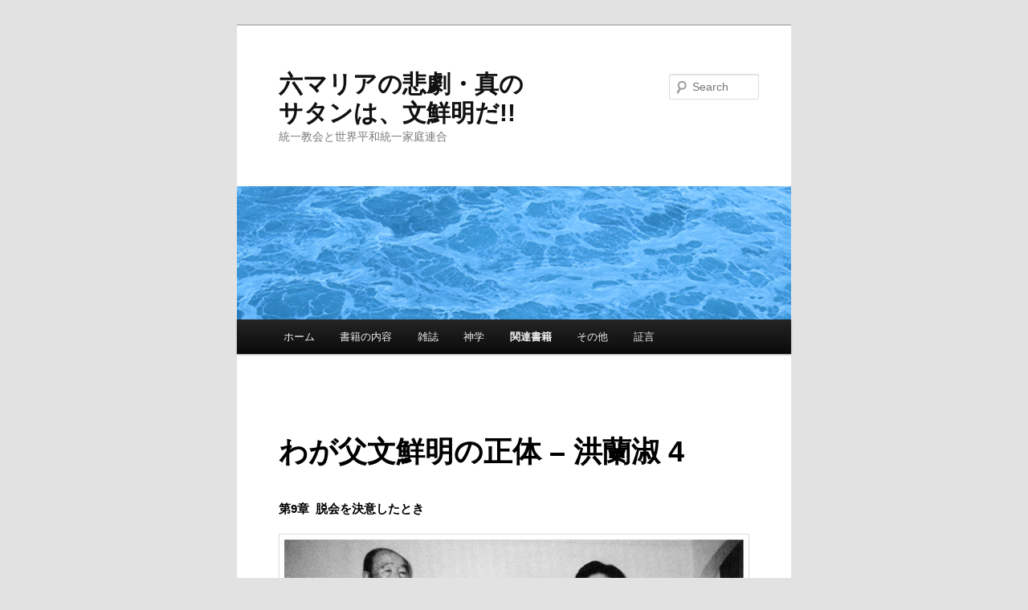

--- FILE ---
content_type: text/html; charset=UTF-8
request_url: https://xn--u9j9e9gvb768yqnbn90c.com/%E3%82%8F%E3%81%8C%E7%88%B6%E6%96%87%E9%AE%AE%E6%98%8E%E3%81%AE%E6%AD%A3%E4%BD%93-%E6%B4%AA%E8%98%AD%E6%B7%91-4/
body_size: 61883
content:
<!DOCTYPE html>
<html lang="en">
<head>
<meta charset="UTF-8" />
<meta name="viewport" content="width=device-width, initial-scale=1.0" />
<title>
わが父文鮮明の正体 – 洪蘭淑 4 - 六マリアの悲劇・真のサタンは、文鮮明だ!!六マリアの悲劇・真のサタンは、文鮮明だ!!	</title>
<link rel="profile" href="https://gmpg.org/xfn/11" />
<link rel="stylesheet" type="text/css" media="all" href="https://xn--u9j9e9gvb768yqnbn90c.com/wp-content/themes/twentyeleven/style.css?ver=20251202" />
<link rel="pingback" href="https://xn--u9j9e9gvb768yqnbn90c.com/xmlrpc.php">
<meta name='robots' content='index, follow, max-image-preview:large, max-snippet:-1, max-video-preview:-1' />
	<style>img:is([sizes="auto" i], [sizes^="auto," i]) { contain-intrinsic-size: 3000px 1500px }</style>
	
	<!-- This site is optimized with the Yoast SEO plugin v26.8 - https://yoast.com/product/yoast-seo-wordpress/ -->
	<link rel="canonical" href="https://xn--u9j9e9gvb768yqnbn90c.com/わが父文鮮明の正体-洪蘭淑-4/" />
	<meta property="og:locale" content="en_US" />
	<meta property="og:type" content="article" />
	<meta property="og:title" content="わが父文鮮明の正体 – 洪蘭淑 4 - 六マリアの悲劇・真のサタンは、文鮮明だ!!" />
	<meta property="og:description" content="第9章  脱会を決意したとき ▲ 文の屋敷から脱出すろ6カ月前。信勳誕生百カ日に、「真のお父様」と「真のお母様」と。孝進は飲酒とドラツグのために参加できず、私たちは伝統的な百カ日祝いを省略した 一九九四年、私の唯一の望みは子供たちが成長して、私が夫のもとを離れられるようになることだった。文鮮明が孝進との離婚を許さないのはわかっていた。だが私は空しい幻想を育んだ。せめていつか、私たちが別れて暮らせる日がくれば。「ィーストガーデン」（東の園）から遠く離れたどこか小さなアバートで、ひとり静かに暮らすのが夢だった。子供たちが孫を連れて会いにくる。私は心安らかにいられるだろう。 それは二十八歳の女性が抱く目標としては痛ましいものだった。バーナード・カレッジで美術史の学位を取得したばかりだったが、私は人生の次の二十五年間をすっかり書きあげていた。美術に対する情熱、美術館か画廊で働くというぼんやりとした考えは、大好きな印象派の絵画に似て、夢のようにかき消えた。 三月、私はまた妊娠したことを知った。赤ちゃん誕生の期待にいつも感じる歓びは、今回は恐怖と混ざり合っていた。新しく子供が生まれるたびに、私の入獄期間は延長されるだろう。 これほど腐りきった結婚から、これほど貴重な命がなぜ生まれてくるのか、それは私にとってひとつの神秘だった。私を癒してくれたのは子供たちだった。彼らといると、快活で、くつろいだ気分になった。彼らの日課が、私たちに唯一ふつうの生活らしきものを提供してくれた。私は郊外都市に住む他のお母さんと同じように、子供たちをダッジのミニバンに乗せて、音楽や語学のレッスンに送っていった。子供たちの宿題を手伝った。寝る前には、彼らと身を寄せ合ってお話を読んでやり、彼らの日々の関心事に耳を傾けた。 父親が子供たちを心配させることがあまりにもたびたびありすぎた。「ィーストガーデン」の出来事で、年長の子供たちに気づかれずにすむことはひとつもなかった。酔っばらった孝進の癇癯、コカィンによる意識の混濁、変わりやすい気分は子供たちの目に入らずにはいなかった。彼らは、真夜中、私たちが喧嘩をしている物音で目を覚ました。なぜお父さんは一日中眠っているのかと尋ねた。「なぜお父さんは悪い人なの？」と年長の子供たちは尋ねたものだ。「なぜお母さんはお父さんと結婚したの？」 孝進が最近は長時間家を留守にしてくれることを、私はありがたく思った。彼はマンハッタン・セン夕ー・ス夕ジオで仕事をし、オールド・ニユーヨー力ー・ホテルのスィートルームに泊まっていた。それは邸宅のなかの緊張を緩めてくれた。私たちは邸宅を仁進の家族と共同で使うようになっていた。私と子供たちはともに、ちょっとした幸せな時間、たわいのないとさえ言える時間をなんとかもとうとした。ある春、私は邸宅の車寄せで自転車に乗る練習をし、私より上手な子供たちを大いに喜ばせた。 一九〇六年、才ス力ー・ハマースタィンによりマンハッタン・オペラ・ハウスとして建設されたマンハッタン・センターが孝進の生活の中心になった。統一教会はこの建物を、隣接するオールド・ニューョー力ー・ホテルとともに一九七〇年代に購入した。一九八五年に、孝進が制作ス夕ジオと経営の責任をとるようになったとき、セン夕ーはただの練習場のようなものだった。私は文鮮明がこのような重要な会社を、自分を律することはもちろん、教育も経験もない息子に任せ、社長として行動させることに驚いた。だが驚く必要はなかった。世界中のどこでも、統一教会が新事業を獲得すると、新会社は文鮮明の家族の就職口に使われた。 結婚以来初めて、人生で初めて、二十三歳の孝進は仕事をもった。彼は教会のビデオ製作を監督し、教会員で作る自分のバンドの録音を続けた。私はロック・ミュージックのファンではないが、確かに孝進はいい声をした才能あるギタリストだった。彼は自分の音楽を愛していた。それは彼が人生にもった、ただひとつの汚れなき楽しみだった。 マンハッタン・セン夕ー・ス夕ジオは表向き、教会と関係のない独立した会社を公言していたが、社員は全員統一教会の会員だった。社員たちは孝進にメシアの息子にふさわしい敬意と忠誠を示した。孝進とともに、彼らはオペラ劇場を、専門的設備を備えたオーディオ、ビデオ、グラフィックの各部門をもつ最先端のマルチ・メディア・ス夕ジオに変えた。しかしながら、孝進の霊的段階の高さが仕事上の人間関係を緊張させた。こちらからは質問できないボスに答えるところを想像してほしい。ボスは自分の命令を実行する際に部下が見せるわずかの躊躇でも、自分に対する裏切りと考える。それは災厄への処方笺だった。 寛大な言い方をすれば、自由で形式張らないやり方で、お金はマンハッタン・セン夕ーに流れ込み、流れ出ていった。ある週には社員に給料が支払われないこともあったが、それは孝進が新機材購入のために、金庫内の数千ドルを別にしておいたからだ。社員のほとんどは隣のニューョーカー・ホテルに無料で住んでいた。マンハッタン・セン夕ーの通常の収入源であるス夕ジオの予約と宴会場でのイベント予定が充分に入らないとき、孝進はCARP（大学連合原理研究会）のよぅな教会の組織に金を請求して、新しいビデオカメラ代や電気代を支払った。孝進への個人「献金」は新ス夕ジオビルと録音設備に資金を提供した。「真のお母様」を通じてマンハッタン・セン夕ーに流される教会の資金は、True Mother（真のお母様）の頭文字をとって、帳簿に「TM」と記載された。 マンハッタン・セン夕ーは孝進の道徳的崩壊に動力を供給するガソリンとなった。それはすぐ使える現金の出所となり、彼のコカイン吸引癖、増大しつつある武器庫、毎晩の酒飲みパーテイに資金を提供した。そのうえ、マンハッタン・セン夕ーはひとりで飲むのが大嫌いの孝進に、飲み友だちの安定した供給源を提供した。彼ら全員には、この「真の子女様」にかしずく以外に選択の余地はなかった。 統一教会員のほとんどは、なにかの集会のときに、舞台と自分たちの座席のあいだにある距離を越えて、「真の家庭」に近づくことはない。マンハッタン・センターのスタッフにとって、文孝進と直接仕事をする機会をもつことは、大きな誇りだった。しかしながら、彼らの多くにとって、それはまもなく霊的な葛藤の原因となった。孝進は側近たちに、クイーンズのコリアン・パーに同行を命じ、そこで「ホステス」たちとあからさまにふざけ回り、前後不覚になるまで酔っばらった。彼は人びとにコカインを吸うょう圧力をかけた。その人びとは、まさに孝進がおこなっている自己破壊行為を厳禁しているがゆえに、統一教会に引きつけられてきたのである。 彼のコカイン濫用がエスカレートするにつれて、ス夕ッフや家族に対する喧嘩腰の態度もエスカレートした。私に対する言葉にょる虐待は、卑猥な言葉に満ちた侮辱から肉体を傷つけてやるという脅しへとアップした。彼は私たちの寝室においてある銃ケースを開けて、強力なライフルの一丁をつかみ取り、尋ねたものだ。「これでおまえをどうしてやれるかわかってるな」彼は「真の御父母様」からの贈り物であるマシンガンを私たちのベッドの下に入れていた。マンハッタン・センターでは、彼の機嫌を損ねた者たちには、もし文孝進を裏切ったら、自分たちの身にあたえられるであろう暴力を、まるで目に見えるように描いて聞かされるのがいつものことになった。彼は熟練したハン夕ーであり、あるとき側近たちの集まりで、最近マンハッタン・セン夕ーを離れた社員の皮をどうやって剝ぎ、内臓を出してやりたいか、微にいり細にわたって話して聞かせた。 統一教会の外にいる人には、マンハッタン・セン夕ーで孝進の近くにいた人びとがしばられていた束縛を理解するのは難しい。一方では、彼らの指導者は、彼らの信仰に敵対する活動に没頭している。他方では、孝進はメシアの息子である。おそらく彼には、いまのような行動をするためのなにか特別な神の摂理があるのかもしれない。もし自分たちが従わず、孝進とともに禁じられている行動をしなければ、自分たちは自分たちのより劣った判断を、「真の子女様」の判断と置き換えていることになるのではないか？自分たちはメシアに正直であるべきなのか？それともメシアの息子に忠実であるべきなのか？自分たちは文孝進を暴くことによって、あるいは隠すことによって守るのか？ 教会の権威主義的性格を考えればありえないことだが、もし彼らのうちのひとり、あるいはひとり以上の人間が、孝進の行動に疑問を抱くだけの独立心を持っていたとしても、彼らはそれをだれに話すことができただろうか？ただ「ィーストガーデン」に電話をかけて、文鮮明と話したいのですが、と言うことはできない。もし会員のひとりが文夫人と面会の約束をしようとしても、その情報はすぐに知れ渡ってしまう。自分の信頼している顧問のひとりが「真の御父母様」のところにいって、彼らの息子は大量飲酒者で麻薬中毒で女好きだと告げたことを知ったら、孝進は喜ばないだろう。 反対に、側近たちは次はどうなるかわからない孝進の性格をいやというほど経験していたので、彼の気を鎮めるためならなんでもした。彼は自分の下で働く人びとが自分の気に入らないことをすると、「おれはけちな悪党だからな」と言って、彼らを脅えさせた。これは、彼が自分を呼ぶときのお気に入りの表現のひとつだった。 そのことを私以上に思い知らされた者はいない。九四年九月、孝進は私を激しく殴った。私は、彼が私たちの寝室で、家族のひとりと午前三時にコカインを吸っているのを発見した。私は怒りを抑えられなかった。「これが家族にさせたい暮らしなの？」と私は尋ねた。「あなた、こんなふうな父親になりたいの？」私は言った。もうこんな生活は我慢できない。私はコカインをトイレに流そうとし、その途中でいくらかを浴室の床にこぼした。彼は私を床に押しつけ、私がとにかく回収できた白い粉をすくい取らせた。彼は私の顔をげんこつで殴り、私は鼻から血を流した。彼は手で私の血をふき取り、それをなめた。「いい味だ」と彼は笑った。「こいつはおもしろい」 そのとき、私は妊娠七力月だった。彼が私を殴っているあいだ、私は手でおなかを守った。「その赤ん坊を殺してやる」と孝進は叫び、私には彼が本気なのがわかった。 翌朝、子供たちは目に涙をため、黒くなった私の目には水を、打ちのめされた私の魂には抱擁をくれた。孝進が私に警告をあたえなかった、と言うわけにはいかない。いったい何度私に言っただろう。自分のなかには深い暴力の井戸がある、と。「おまえがおれをあまりにも遠くまで押すと、おれには自分が止められなくなる」いま私には、彼が大げさに言っていたのではないことがわかった。 孝進は自分のふるった暴力について、なんの後悔も感じていなかった。のちにマンハッタン・センターの側近たちに語ったところによれば、私に平手打ちを喰わせたのは、私が彼を「怒らせた」からであり、私は彼に、学校時代の教師を思い出させるのだそうだ。その教師は、いつも同級生の前で、彼に恥をかかせようとしたという。彼は言った。あいつは信心深くてロうるさくて、独善的な売女だ。 私に対する彼の軽蔑がどんなに強くても、それは自分の父親に対する彼の憎しみの足元にも及ばなかった。彼は文鮮明を嫌い、嫌うと同じだけ愛した。私やマンハッタン・セン夕ーの社員の前で、父親をばかにして、父親は耄碌した愚かな老人で、引っ込む時を知るべきだと言った。自分の子供たちのための時間を一度ももったことのない、無関心な父親だと告発した。子供のころ、アメリカ人同級生から「ムーニー」とあざけり笑われたことで、父親を非難した。統一教会の法定推定相続人という重荷を恨めしく思っていたが、父親の期待に応えられない自分にもっといらだっていた。マンハッタン・センターの警備主任はしばしば孝進のために武器を調達し、孝進はセン夕ーに銃を一丁しまっていた。ハィになると、孝進は銃を大きく振り回し、父親がもしマンハツタン・セン夕ー経営に口出ししようとしたら、銃で撃ってやると脅した。 孝進のワンマン経営は絶対だった。彼はマンハッタン・センターの金を、まるでそれが自分のものであるかのように使い、会社における彼の財政顧問、ロブ・シュワルツとの共同名義口座に自分の給料支払い小切手を入金させた。マンハッタン・セン夕ーは、彼の気まぐれのすべてを満足させるためにあった。一九八九年に、そして一九九二年にもう一度、彼は会社の金で「お父様」に新しいベンツを買うようシュワルツに指示した。また別のときには、文の親類縁者専用に長さ十八フィートの釣り船とトレーラーを購入した。アービントンの敷地内に保管された自動車やボートが、マンハッタン・セン夕ーの事業とどんな関係にあるのか、だれもが疑問に思うところだ。 孝進が自分の個人資金と教会のお金、そして会社の会計をごっちゃにする無頓着なやり方は、国税庁を当惑させたことだろう。一九九四年、彼は妹のひとりに三万ドルを渡すようロブ・シュワルツに命じた。この資金譲渡をどう隠すか、マンハッタン・セン夕ーで内輪の話し合いがおこなわれた。最終的には、マンハッタン・セン夕ーで開催されたミス夕ー・アンド・ミス・ユニバーシティ大会の収入が帳簿に記載されず、三万ドルは妹にあたえるよう、孝進に手渡された。その前年には、合衆国ツアー途中の統一教会日本人会員一行が、マンハッタン・センターを訪れた際、孝進に現金で四十万ドルの個人「献金」を渡した。彼は金の一部を別にとっておき、残りをマンハッタン・セン夕ーのお気に入りのプロジXクトに使った。彼はこの金銭譲渡を納税申告書には記載しなかったし、その金について一銭の税金も支払わなかった。 一九九四年二月、孝進は現金六十万ドル入りのブルーミングデール百貨店の紙袋をマンハッタン・センターに持ち込んだ。その日早く、私は寝室で彼がお金を数えるのを手伝った。彼は側近の顧問たちを自分のオフィスに集め、彼らが啞然として見ている前で、こんな大金を見たことがあるかと尋ねた。彼が告げなかったのは、「お父様」が実際にはマンハッタン・セン夕ーのプロジェクト資金として合計百万ドルをあたえたことだった。彼は四十万ドルを自分用にピンハネし、それを寝室のクローゼットの靴箱に隠した。十一月までには、その全額を、ほとんどはドラッグに使い果たした。 おそらく一九九四年十一月まで、文鮮明は孝進がマンハッタン・セン夕ーを自分専用の小口現金引き出しにし、ニューョー力ー・ホテル三十階の家族専用スィートルームを専用の阿片窟にしている、程度のことも知らなかったのだろぅ。文鮮明が知らなかったのは知りたくなかったからだ。文師夫妻は、孝進との親子関係の性格を、彼が少年時代に友人を空気銃で撃って退学になったときに決定した。このときも、そしてそれ以降すベての面倒な事件のときも、彼らは、息子に自分の行動の責任をとらせょぅとはしなかった。孝進は、悪いことをしてもなんの罰も受けないと信じて育ち、両親と教会の身分制度は、その間違った考えを正すためになにもしなかった。 たとえばその秋、孝進は定時制の学生として出席していたニューョーク州パリー夕ゥンの統一神学校（UTS）で「信仰生活」講座のゲスト・スピー力ーだった。別の学生が彼の指摘について一般的な質問をした。それは孝進の気に障り、彼はひとことも言わずに、その学生の席までいって彼を殴り始めた。学生はすわったままで、殴り返さなかった。 この事件のあと、孝進は学部長のジェニファー・夕ナベから二通の手紙を受け取った。一通は孝進と彼が襲いかかった相手であるジム・コービック両名に宛てた叱責の手紙で、もう一通は孝進への個人的なメモだった。このメモは、彼に公式の手紙は無視するよう勧めていた。「あなたにこのお手紙をさしあげるわたくしの意図は、あなたを非難することではなく、あなたをありうるかもしれないすべての非難から守るためであることをご理解ください。あなたを支持するために、わたくしは最善をつくします。これは神の御前でのわたくしの決意です」と彼女は書き、信じられないことに、彼女の教室のひとつで学生を殴った男に対する謝罪の言葉でこのメモを終えていた。「私は UTS があなたにこのような悪い思い出を残したことを申し訳なく思います。将来 UTS が、あなたに喜びと霊感とをもたらすことのできる場所とお考えいただけるようになることを願っております」 十一月までに、孝進は言い訳と擁護者を使い果たしかけていた。この月は私たちの五番目の子で次男となる信勳の誕生で幕を開けた。陣痛が始まったとき、孝進はパーに出かけていたので、私は助手席にべビーシッ夕ーを乗せ、自分で車を運転して病院にいった。私と新しい弟の見舞いに子供たちを連れてこられるよう、彼女に道を覚えてもらいたかった。出かける前、私は子供たちを寝かせつけた。私は彼らに出産のため病院にいくことを告げ、あしたは、私がどこにいるのかだれにも言わずに学校にいくよう言いつけた。文家の息の詰まる世界で、個人的な生活を望む私の気持ちは頂点に達していた。私はマサチューセッツにいる兄に電話をかけ、フXルブス病院にいくところだと知らせ、韓国の両親に電話をするよう頼んだ。 孝進が一緒でなくてもかまわなかった。これは私の赤ちゃん、私と子供たちの赤ちゃんだ。家族として、孝進は私たちとはなんの関係もない。パーのホステスと一緒のほうが好きだというなら、私の息子の誕生に立ち会わねばならない理由がどこにある？午前四時、私は帝王切開が必要だと告げられた。医者はどうしても夫に電話をかけるよう言った。彼は眠っていた。私が廊下の先の子供部屋のどれかにいるのだと思いこんでいた。彼は私にすぐきて、性的なサービスをしろと言った。私が手術室に運ばれるところだと聞いて、彼はびっくりした。 彼は疲れていていかれない、と言った。「ところで病院はどこだ？」と彼は聞いた。これは私たちの五番目の子供だった。それなのに、子供たちがみんなどこで生まれたのかも知らないのか？私はかっとなって答えなかった。孝進は怒鳴り始めた。私は受話器をおいた。けれども気を落ち着けたあと、もう一度電話した。「忘れろ」と彼は冷たく言った。「おれはいかない。おまえがおれのところに赤ん坊を連れてくればいい」 私は、涙の向こうに初めて「フーニー」（信動）を見た。ほとんど九ポンド近くあったこの大きな男の子を医師が私の子宮から取り出しているあいだ、看護婦が私の目をぬぐい続けていた。赤ちゃんの頭全体に真っ黒な髪の毛が生えていた。臍の緒が腕に巻き付いていたため、自然分娩が難しかったのだ。目は半分閉じていたが、産声は元気いっぱいだった。 &hellip; Continue reading &rarr;" />
	<meta property="og:url" content="https://xn--u9j9e9gvb768yqnbn90c.com/わが父文鮮明の正体-洪蘭淑-4/" />
	<meta property="og:site_name" content="六マリアの悲劇・真のサタンは、文鮮明だ!!" />
	<meta property="article:modified_time" content="2020-11-03T17:58:35+00:00" />
	<meta property="og:image" content="https://xn--u9j9e9gvb768yqnbn90c.com/wp-content/uploads/2018/08/Nansook-photo-before-leaving.png" />
	<meta name="twitter:card" content="summary_large_image" />
	<meta name="twitter:label1" content="Est. reading time" />
	<meta name="twitter:data1" content="1 minute" />
	<script type="application/ld+json" class="yoast-schema-graph">{"@context":"https://schema.org","@graph":[{"@type":"WebPage","@id":"https://xn--u9j9e9gvb768yqnbn90c.com/%e3%82%8f%e3%81%8c%e7%88%b6%e6%96%87%e9%ae%ae%e6%98%8e%e3%81%ae%e6%ad%a3%e4%bd%93-%e6%b4%aa%e8%98%ad%e6%b7%91-4/","url":"https://xn--u9j9e9gvb768yqnbn90c.com/%e3%82%8f%e3%81%8c%e7%88%b6%e6%96%87%e9%ae%ae%e6%98%8e%e3%81%ae%e6%ad%a3%e4%bd%93-%e6%b4%aa%e8%98%ad%e6%b7%91-4/","name":"わが父文鮮明の正体 – 洪蘭淑 4 - 六マリアの悲劇・真のサタンは、文鮮明だ!!","isPartOf":{"@id":"https://xn--u9j9e9gvb768yqnbn90c.com/#website"},"primaryImageOfPage":{"@id":"https://xn--u9j9e9gvb768yqnbn90c.com/%e3%82%8f%e3%81%8c%e7%88%b6%e6%96%87%e9%ae%ae%e6%98%8e%e3%81%ae%e6%ad%a3%e4%bd%93-%e6%b4%aa%e8%98%ad%e6%b7%91-4/#primaryimage"},"image":{"@id":"https://xn--u9j9e9gvb768yqnbn90c.com/%e3%82%8f%e3%81%8c%e7%88%b6%e6%96%87%e9%ae%ae%e6%98%8e%e3%81%ae%e6%ad%a3%e4%bd%93-%e6%b4%aa%e8%98%ad%e6%b7%91-4/#primaryimage"},"thumbnailUrl":"https://xn--u9j9e9gvb768yqnbn90c.com/wp-content/uploads/2018/08/Nansook-photo-before-leaving.png","datePublished":"2018-08-31T14:30:38+00:00","dateModified":"2020-11-03T17:58:35+00:00","breadcrumb":{"@id":"https://xn--u9j9e9gvb768yqnbn90c.com/%e3%82%8f%e3%81%8c%e7%88%b6%e6%96%87%e9%ae%ae%e6%98%8e%e3%81%ae%e6%ad%a3%e4%bd%93-%e6%b4%aa%e8%98%ad%e6%b7%91-4/#breadcrumb"},"inLanguage":"en","potentialAction":[{"@type":"ReadAction","target":["https://xn--u9j9e9gvb768yqnbn90c.com/%e3%82%8f%e3%81%8c%e7%88%b6%e6%96%87%e9%ae%ae%e6%98%8e%e3%81%ae%e6%ad%a3%e4%bd%93-%e6%b4%aa%e8%98%ad%e6%b7%91-4/"]}]},{"@type":"ImageObject","inLanguage":"en","@id":"https://xn--u9j9e9gvb768yqnbn90c.com/%e3%82%8f%e3%81%8c%e7%88%b6%e6%96%87%e9%ae%ae%e6%98%8e%e3%81%ae%e6%ad%a3%e4%bd%93-%e6%b4%aa%e8%98%ad%e6%b7%91-4/#primaryimage","url":"https://xn--u9j9e9gvb768yqnbn90c.com/wp-content/uploads/2018/08/Nansook-photo-before-leaving.png","contentUrl":"https://xn--u9j9e9gvb768yqnbn90c.com/wp-content/uploads/2018/08/Nansook-photo-before-leaving.png","width":669,"height":447},{"@type":"BreadcrumbList","@id":"https://xn--u9j9e9gvb768yqnbn90c.com/%e3%82%8f%e3%81%8c%e7%88%b6%e6%96%87%e9%ae%ae%e6%98%8e%e3%81%ae%e6%ad%a3%e4%bd%93-%e6%b4%aa%e8%98%ad%e6%b7%91-4/#breadcrumb","itemListElement":[{"@type":"ListItem","position":1,"name":"Home","item":"https://xn--u9j9e9gvb768yqnbn90c.com/"},{"@type":"ListItem","position":2,"name":"わが父文鮮明の正体 – 洪蘭淑 4"}]},{"@type":"WebSite","@id":"https://xn--u9j9e9gvb768yqnbn90c.com/#website","url":"https://xn--u9j9e9gvb768yqnbn90c.com/","name":"六マリアの悲劇・真のサタンは、文鮮明だ!!","description":"統一教会と世界平和統一家庭連合","potentialAction":[{"@type":"SearchAction","target":{"@type":"EntryPoint","urlTemplate":"https://xn--u9j9e9gvb768yqnbn90c.com/?s={search_term_string}"},"query-input":{"@type":"PropertyValueSpecification","valueRequired":true,"valueName":"search_term_string"}}],"inLanguage":"en"}]}</script>
	<!-- / Yoast SEO plugin. -->


<link rel='dns-prefetch' href='//stats.wp.com' />
<link rel='dns-prefetch' href='//v0.wordpress.com' />
<link rel="alternate" type="application/rss+xml" title="六マリアの悲劇・真のサタンは、文鮮明だ!! &raquo; Feed" href="https://xn--u9j9e9gvb768yqnbn90c.com/feed/" />
<link rel="alternate" type="application/rss+xml" title="六マリアの悲劇・真のサタンは、文鮮明だ!! &raquo; Comments Feed" href="https://xn--u9j9e9gvb768yqnbn90c.com/comments/feed/" />
<script type="text/javascript">
/* <![CDATA[ */
window._wpemojiSettings = {"baseUrl":"https:\/\/s.w.org\/images\/core\/emoji\/16.0.1\/72x72\/","ext":".png","svgUrl":"https:\/\/s.w.org\/images\/core\/emoji\/16.0.1\/svg\/","svgExt":".svg","source":{"concatemoji":"https:\/\/xn--u9j9e9gvb768yqnbn90c.com\/wp-includes\/js\/wp-emoji-release.min.js?ver=2f2f7bdc6ecf2c7152b6249380d59f12"}};
/*! This file is auto-generated */
!function(s,n){var o,i,e;function c(e){try{var t={supportTests:e,timestamp:(new Date).valueOf()};sessionStorage.setItem(o,JSON.stringify(t))}catch(e){}}function p(e,t,n){e.clearRect(0,0,e.canvas.width,e.canvas.height),e.fillText(t,0,0);var t=new Uint32Array(e.getImageData(0,0,e.canvas.width,e.canvas.height).data),a=(e.clearRect(0,0,e.canvas.width,e.canvas.height),e.fillText(n,0,0),new Uint32Array(e.getImageData(0,0,e.canvas.width,e.canvas.height).data));return t.every(function(e,t){return e===a[t]})}function u(e,t){e.clearRect(0,0,e.canvas.width,e.canvas.height),e.fillText(t,0,0);for(var n=e.getImageData(16,16,1,1),a=0;a<n.data.length;a++)if(0!==n.data[a])return!1;return!0}function f(e,t,n,a){switch(t){case"flag":return n(e,"\ud83c\udff3\ufe0f\u200d\u26a7\ufe0f","\ud83c\udff3\ufe0f\u200b\u26a7\ufe0f")?!1:!n(e,"\ud83c\udde8\ud83c\uddf6","\ud83c\udde8\u200b\ud83c\uddf6")&&!n(e,"\ud83c\udff4\udb40\udc67\udb40\udc62\udb40\udc65\udb40\udc6e\udb40\udc67\udb40\udc7f","\ud83c\udff4\u200b\udb40\udc67\u200b\udb40\udc62\u200b\udb40\udc65\u200b\udb40\udc6e\u200b\udb40\udc67\u200b\udb40\udc7f");case"emoji":return!a(e,"\ud83e\udedf")}return!1}function g(e,t,n,a){var r="undefined"!=typeof WorkerGlobalScope&&self instanceof WorkerGlobalScope?new OffscreenCanvas(300,150):s.createElement("canvas"),o=r.getContext("2d",{willReadFrequently:!0}),i=(o.textBaseline="top",o.font="600 32px Arial",{});return e.forEach(function(e){i[e]=t(o,e,n,a)}),i}function t(e){var t=s.createElement("script");t.src=e,t.defer=!0,s.head.appendChild(t)}"undefined"!=typeof Promise&&(o="wpEmojiSettingsSupports",i=["flag","emoji"],n.supports={everything:!0,everythingExceptFlag:!0},e=new Promise(function(e){s.addEventListener("DOMContentLoaded",e,{once:!0})}),new Promise(function(t){var n=function(){try{var e=JSON.parse(sessionStorage.getItem(o));if("object"==typeof e&&"number"==typeof e.timestamp&&(new Date).valueOf()<e.timestamp+604800&&"object"==typeof e.supportTests)return e.supportTests}catch(e){}return null}();if(!n){if("undefined"!=typeof Worker&&"undefined"!=typeof OffscreenCanvas&&"undefined"!=typeof URL&&URL.createObjectURL&&"undefined"!=typeof Blob)try{var e="postMessage("+g.toString()+"("+[JSON.stringify(i),f.toString(),p.toString(),u.toString()].join(",")+"));",a=new Blob([e],{type:"text/javascript"}),r=new Worker(URL.createObjectURL(a),{name:"wpTestEmojiSupports"});return void(r.onmessage=function(e){c(n=e.data),r.terminate(),t(n)})}catch(e){}c(n=g(i,f,p,u))}t(n)}).then(function(e){for(var t in e)n.supports[t]=e[t],n.supports.everything=n.supports.everything&&n.supports[t],"flag"!==t&&(n.supports.everythingExceptFlag=n.supports.everythingExceptFlag&&n.supports[t]);n.supports.everythingExceptFlag=n.supports.everythingExceptFlag&&!n.supports.flag,n.DOMReady=!1,n.readyCallback=function(){n.DOMReady=!0}}).then(function(){return e}).then(function(){var e;n.supports.everything||(n.readyCallback(),(e=n.source||{}).concatemoji?t(e.concatemoji):e.wpemoji&&e.twemoji&&(t(e.twemoji),t(e.wpemoji)))}))}((window,document),window._wpemojiSettings);
/* ]]> */
</script>
<style id='wp-emoji-styles-inline-css' type='text/css'>

	img.wp-smiley, img.emoji {
		display: inline !important;
		border: none !important;
		box-shadow: none !important;
		height: 1em !important;
		width: 1em !important;
		margin: 0 0.07em !important;
		vertical-align: -0.1em !important;
		background: none !important;
		padding: 0 !important;
	}
</style>
<link rel='stylesheet' id='wp-block-library-css' href='https://xn--u9j9e9gvb768yqnbn90c.com/wp-includes/css/dist/block-library/style.min.css?ver=2f2f7bdc6ecf2c7152b6249380d59f12' type='text/css' media='all' />
<style id='wp-block-library-theme-inline-css' type='text/css'>
.wp-block-audio :where(figcaption){color:#555;font-size:13px;text-align:center}.is-dark-theme .wp-block-audio :where(figcaption){color:#ffffffa6}.wp-block-audio{margin:0 0 1em}.wp-block-code{border:1px solid #ccc;border-radius:4px;font-family:Menlo,Consolas,monaco,monospace;padding:.8em 1em}.wp-block-embed :where(figcaption){color:#555;font-size:13px;text-align:center}.is-dark-theme .wp-block-embed :where(figcaption){color:#ffffffa6}.wp-block-embed{margin:0 0 1em}.blocks-gallery-caption{color:#555;font-size:13px;text-align:center}.is-dark-theme .blocks-gallery-caption{color:#ffffffa6}:root :where(.wp-block-image figcaption){color:#555;font-size:13px;text-align:center}.is-dark-theme :root :where(.wp-block-image figcaption){color:#ffffffa6}.wp-block-image{margin:0 0 1em}.wp-block-pullquote{border-bottom:4px solid;border-top:4px solid;color:currentColor;margin-bottom:1.75em}.wp-block-pullquote cite,.wp-block-pullquote footer,.wp-block-pullquote__citation{color:currentColor;font-size:.8125em;font-style:normal;text-transform:uppercase}.wp-block-quote{border-left:.25em solid;margin:0 0 1.75em;padding-left:1em}.wp-block-quote cite,.wp-block-quote footer{color:currentColor;font-size:.8125em;font-style:normal;position:relative}.wp-block-quote:where(.has-text-align-right){border-left:none;border-right:.25em solid;padding-left:0;padding-right:1em}.wp-block-quote:where(.has-text-align-center){border:none;padding-left:0}.wp-block-quote.is-large,.wp-block-quote.is-style-large,.wp-block-quote:where(.is-style-plain){border:none}.wp-block-search .wp-block-search__label{font-weight:700}.wp-block-search__button{border:1px solid #ccc;padding:.375em .625em}:where(.wp-block-group.has-background){padding:1.25em 2.375em}.wp-block-separator.has-css-opacity{opacity:.4}.wp-block-separator{border:none;border-bottom:2px solid;margin-left:auto;margin-right:auto}.wp-block-separator.has-alpha-channel-opacity{opacity:1}.wp-block-separator:not(.is-style-wide):not(.is-style-dots){width:100px}.wp-block-separator.has-background:not(.is-style-dots){border-bottom:none;height:1px}.wp-block-separator.has-background:not(.is-style-wide):not(.is-style-dots){height:2px}.wp-block-table{margin:0 0 1em}.wp-block-table td,.wp-block-table th{word-break:normal}.wp-block-table :where(figcaption){color:#555;font-size:13px;text-align:center}.is-dark-theme .wp-block-table :where(figcaption){color:#ffffffa6}.wp-block-video :where(figcaption){color:#555;font-size:13px;text-align:center}.is-dark-theme .wp-block-video :where(figcaption){color:#ffffffa6}.wp-block-video{margin:0 0 1em}:root :where(.wp-block-template-part.has-background){margin-bottom:0;margin-top:0;padding:1.25em 2.375em}
</style>
<style id='classic-theme-styles-inline-css' type='text/css'>
/*! This file is auto-generated */
.wp-block-button__link{color:#fff;background-color:#32373c;border-radius:9999px;box-shadow:none;text-decoration:none;padding:calc(.667em + 2px) calc(1.333em + 2px);font-size:1.125em}.wp-block-file__button{background:#32373c;color:#fff;text-decoration:none}
</style>
<link rel='stylesheet' id='mediaelement-css' href='https://xn--u9j9e9gvb768yqnbn90c.com/wp-includes/js/mediaelement/mediaelementplayer-legacy.min.css?ver=4.2.17' type='text/css' media='all' />
<link rel='stylesheet' id='wp-mediaelement-css' href='https://xn--u9j9e9gvb768yqnbn90c.com/wp-includes/js/mediaelement/wp-mediaelement.min.css?ver=2f2f7bdc6ecf2c7152b6249380d59f12' type='text/css' media='all' />
<style id='jetpack-sharing-buttons-style-inline-css' type='text/css'>
.jetpack-sharing-buttons__services-list{display:flex;flex-direction:row;flex-wrap:wrap;gap:0;list-style-type:none;margin:5px;padding:0}.jetpack-sharing-buttons__services-list.has-small-icon-size{font-size:12px}.jetpack-sharing-buttons__services-list.has-normal-icon-size{font-size:16px}.jetpack-sharing-buttons__services-list.has-large-icon-size{font-size:24px}.jetpack-sharing-buttons__services-list.has-huge-icon-size{font-size:36px}@media print{.jetpack-sharing-buttons__services-list{display:none!important}}.editor-styles-wrapper .wp-block-jetpack-sharing-buttons{gap:0;padding-inline-start:0}ul.jetpack-sharing-buttons__services-list.has-background{padding:1.25em 2.375em}
</style>
<style id='global-styles-inline-css' type='text/css'>
:root{--wp--preset--aspect-ratio--square: 1;--wp--preset--aspect-ratio--4-3: 4/3;--wp--preset--aspect-ratio--3-4: 3/4;--wp--preset--aspect-ratio--3-2: 3/2;--wp--preset--aspect-ratio--2-3: 2/3;--wp--preset--aspect-ratio--16-9: 16/9;--wp--preset--aspect-ratio--9-16: 9/16;--wp--preset--color--black: #000;--wp--preset--color--cyan-bluish-gray: #abb8c3;--wp--preset--color--white: #fff;--wp--preset--color--pale-pink: #f78da7;--wp--preset--color--vivid-red: #cf2e2e;--wp--preset--color--luminous-vivid-orange: #ff6900;--wp--preset--color--luminous-vivid-amber: #fcb900;--wp--preset--color--light-green-cyan: #7bdcb5;--wp--preset--color--vivid-green-cyan: #00d084;--wp--preset--color--pale-cyan-blue: #8ed1fc;--wp--preset--color--vivid-cyan-blue: #0693e3;--wp--preset--color--vivid-purple: #9b51e0;--wp--preset--color--blue: #1982d1;--wp--preset--color--dark-gray: #373737;--wp--preset--color--medium-gray: #666;--wp--preset--color--light-gray: #e2e2e2;--wp--preset--gradient--vivid-cyan-blue-to-vivid-purple: linear-gradient(135deg,rgba(6,147,227,1) 0%,rgb(155,81,224) 100%);--wp--preset--gradient--light-green-cyan-to-vivid-green-cyan: linear-gradient(135deg,rgb(122,220,180) 0%,rgb(0,208,130) 100%);--wp--preset--gradient--luminous-vivid-amber-to-luminous-vivid-orange: linear-gradient(135deg,rgba(252,185,0,1) 0%,rgba(255,105,0,1) 100%);--wp--preset--gradient--luminous-vivid-orange-to-vivid-red: linear-gradient(135deg,rgba(255,105,0,1) 0%,rgb(207,46,46) 100%);--wp--preset--gradient--very-light-gray-to-cyan-bluish-gray: linear-gradient(135deg,rgb(238,238,238) 0%,rgb(169,184,195) 100%);--wp--preset--gradient--cool-to-warm-spectrum: linear-gradient(135deg,rgb(74,234,220) 0%,rgb(151,120,209) 20%,rgb(207,42,186) 40%,rgb(238,44,130) 60%,rgb(251,105,98) 80%,rgb(254,248,76) 100%);--wp--preset--gradient--blush-light-purple: linear-gradient(135deg,rgb(255,206,236) 0%,rgb(152,150,240) 100%);--wp--preset--gradient--blush-bordeaux: linear-gradient(135deg,rgb(254,205,165) 0%,rgb(254,45,45) 50%,rgb(107,0,62) 100%);--wp--preset--gradient--luminous-dusk: linear-gradient(135deg,rgb(255,203,112) 0%,rgb(199,81,192) 50%,rgb(65,88,208) 100%);--wp--preset--gradient--pale-ocean: linear-gradient(135deg,rgb(255,245,203) 0%,rgb(182,227,212) 50%,rgb(51,167,181) 100%);--wp--preset--gradient--electric-grass: linear-gradient(135deg,rgb(202,248,128) 0%,rgb(113,206,126) 100%);--wp--preset--gradient--midnight: linear-gradient(135deg,rgb(2,3,129) 0%,rgb(40,116,252) 100%);--wp--preset--font-size--small: 13px;--wp--preset--font-size--medium: 20px;--wp--preset--font-size--large: 36px;--wp--preset--font-size--x-large: 42px;--wp--preset--spacing--20: 0.44rem;--wp--preset--spacing--30: 0.67rem;--wp--preset--spacing--40: 1rem;--wp--preset--spacing--50: 1.5rem;--wp--preset--spacing--60: 2.25rem;--wp--preset--spacing--70: 3.38rem;--wp--preset--spacing--80: 5.06rem;--wp--preset--shadow--natural: 6px 6px 9px rgba(0, 0, 0, 0.2);--wp--preset--shadow--deep: 12px 12px 50px rgba(0, 0, 0, 0.4);--wp--preset--shadow--sharp: 6px 6px 0px rgba(0, 0, 0, 0.2);--wp--preset--shadow--outlined: 6px 6px 0px -3px rgba(255, 255, 255, 1), 6px 6px rgba(0, 0, 0, 1);--wp--preset--shadow--crisp: 6px 6px 0px rgba(0, 0, 0, 1);}:where(.is-layout-flex){gap: 0.5em;}:where(.is-layout-grid){gap: 0.5em;}body .is-layout-flex{display: flex;}.is-layout-flex{flex-wrap: wrap;align-items: center;}.is-layout-flex > :is(*, div){margin: 0;}body .is-layout-grid{display: grid;}.is-layout-grid > :is(*, div){margin: 0;}:where(.wp-block-columns.is-layout-flex){gap: 2em;}:where(.wp-block-columns.is-layout-grid){gap: 2em;}:where(.wp-block-post-template.is-layout-flex){gap: 1.25em;}:where(.wp-block-post-template.is-layout-grid){gap: 1.25em;}.has-black-color{color: var(--wp--preset--color--black) !important;}.has-cyan-bluish-gray-color{color: var(--wp--preset--color--cyan-bluish-gray) !important;}.has-white-color{color: var(--wp--preset--color--white) !important;}.has-pale-pink-color{color: var(--wp--preset--color--pale-pink) !important;}.has-vivid-red-color{color: var(--wp--preset--color--vivid-red) !important;}.has-luminous-vivid-orange-color{color: var(--wp--preset--color--luminous-vivid-orange) !important;}.has-luminous-vivid-amber-color{color: var(--wp--preset--color--luminous-vivid-amber) !important;}.has-light-green-cyan-color{color: var(--wp--preset--color--light-green-cyan) !important;}.has-vivid-green-cyan-color{color: var(--wp--preset--color--vivid-green-cyan) !important;}.has-pale-cyan-blue-color{color: var(--wp--preset--color--pale-cyan-blue) !important;}.has-vivid-cyan-blue-color{color: var(--wp--preset--color--vivid-cyan-blue) !important;}.has-vivid-purple-color{color: var(--wp--preset--color--vivid-purple) !important;}.has-black-background-color{background-color: var(--wp--preset--color--black) !important;}.has-cyan-bluish-gray-background-color{background-color: var(--wp--preset--color--cyan-bluish-gray) !important;}.has-white-background-color{background-color: var(--wp--preset--color--white) !important;}.has-pale-pink-background-color{background-color: var(--wp--preset--color--pale-pink) !important;}.has-vivid-red-background-color{background-color: var(--wp--preset--color--vivid-red) !important;}.has-luminous-vivid-orange-background-color{background-color: var(--wp--preset--color--luminous-vivid-orange) !important;}.has-luminous-vivid-amber-background-color{background-color: var(--wp--preset--color--luminous-vivid-amber) !important;}.has-light-green-cyan-background-color{background-color: var(--wp--preset--color--light-green-cyan) !important;}.has-vivid-green-cyan-background-color{background-color: var(--wp--preset--color--vivid-green-cyan) !important;}.has-pale-cyan-blue-background-color{background-color: var(--wp--preset--color--pale-cyan-blue) !important;}.has-vivid-cyan-blue-background-color{background-color: var(--wp--preset--color--vivid-cyan-blue) !important;}.has-vivid-purple-background-color{background-color: var(--wp--preset--color--vivid-purple) !important;}.has-black-border-color{border-color: var(--wp--preset--color--black) !important;}.has-cyan-bluish-gray-border-color{border-color: var(--wp--preset--color--cyan-bluish-gray) !important;}.has-white-border-color{border-color: var(--wp--preset--color--white) !important;}.has-pale-pink-border-color{border-color: var(--wp--preset--color--pale-pink) !important;}.has-vivid-red-border-color{border-color: var(--wp--preset--color--vivid-red) !important;}.has-luminous-vivid-orange-border-color{border-color: var(--wp--preset--color--luminous-vivid-orange) !important;}.has-luminous-vivid-amber-border-color{border-color: var(--wp--preset--color--luminous-vivid-amber) !important;}.has-light-green-cyan-border-color{border-color: var(--wp--preset--color--light-green-cyan) !important;}.has-vivid-green-cyan-border-color{border-color: var(--wp--preset--color--vivid-green-cyan) !important;}.has-pale-cyan-blue-border-color{border-color: var(--wp--preset--color--pale-cyan-blue) !important;}.has-vivid-cyan-blue-border-color{border-color: var(--wp--preset--color--vivid-cyan-blue) !important;}.has-vivid-purple-border-color{border-color: var(--wp--preset--color--vivid-purple) !important;}.has-vivid-cyan-blue-to-vivid-purple-gradient-background{background: var(--wp--preset--gradient--vivid-cyan-blue-to-vivid-purple) !important;}.has-light-green-cyan-to-vivid-green-cyan-gradient-background{background: var(--wp--preset--gradient--light-green-cyan-to-vivid-green-cyan) !important;}.has-luminous-vivid-amber-to-luminous-vivid-orange-gradient-background{background: var(--wp--preset--gradient--luminous-vivid-amber-to-luminous-vivid-orange) !important;}.has-luminous-vivid-orange-to-vivid-red-gradient-background{background: var(--wp--preset--gradient--luminous-vivid-orange-to-vivid-red) !important;}.has-very-light-gray-to-cyan-bluish-gray-gradient-background{background: var(--wp--preset--gradient--very-light-gray-to-cyan-bluish-gray) !important;}.has-cool-to-warm-spectrum-gradient-background{background: var(--wp--preset--gradient--cool-to-warm-spectrum) !important;}.has-blush-light-purple-gradient-background{background: var(--wp--preset--gradient--blush-light-purple) !important;}.has-blush-bordeaux-gradient-background{background: var(--wp--preset--gradient--blush-bordeaux) !important;}.has-luminous-dusk-gradient-background{background: var(--wp--preset--gradient--luminous-dusk) !important;}.has-pale-ocean-gradient-background{background: var(--wp--preset--gradient--pale-ocean) !important;}.has-electric-grass-gradient-background{background: var(--wp--preset--gradient--electric-grass) !important;}.has-midnight-gradient-background{background: var(--wp--preset--gradient--midnight) !important;}.has-small-font-size{font-size: var(--wp--preset--font-size--small) !important;}.has-medium-font-size{font-size: var(--wp--preset--font-size--medium) !important;}.has-large-font-size{font-size: var(--wp--preset--font-size--large) !important;}.has-x-large-font-size{font-size: var(--wp--preset--font-size--x-large) !important;}
:where(.wp-block-post-template.is-layout-flex){gap: 1.25em;}:where(.wp-block-post-template.is-layout-grid){gap: 1.25em;}
:where(.wp-block-columns.is-layout-flex){gap: 2em;}:where(.wp-block-columns.is-layout-grid){gap: 2em;}
:root :where(.wp-block-pullquote){font-size: 1.5em;line-height: 1.6;}
</style>
<link rel='stylesheet' id='twentyeleven-block-style-css' href='https://xn--u9j9e9gvb768yqnbn90c.com/wp-content/themes/twentyeleven/blocks.css?ver=20240703' type='text/css' media='all' />
<link rel="https://api.w.org/" href="https://xn--u9j9e9gvb768yqnbn90c.com/wp-json/" /><link rel="alternate" title="JSON" type="application/json" href="https://xn--u9j9e9gvb768yqnbn90c.com/wp-json/wp/v2/pages/2167" /><link rel="alternate" title="oEmbed (JSON)" type="application/json+oembed" href="https://xn--u9j9e9gvb768yqnbn90c.com/wp-json/oembed/1.0/embed?url=https%3A%2F%2Fxn--u9j9e9gvb768yqnbn90c.com%2F%25e3%2582%258f%25e3%2581%258c%25e7%2588%25b6%25e6%2596%2587%25e9%25ae%25ae%25e6%2598%258e%25e3%2581%25ae%25e6%25ad%25a3%25e4%25bd%2593-%25e6%25b4%25aa%25e8%2598%25ad%25e6%25b7%2591-4%2F" />
<link rel="alternate" title="oEmbed (XML)" type="text/xml+oembed" href="https://xn--u9j9e9gvb768yqnbn90c.com/wp-json/oembed/1.0/embed?url=https%3A%2F%2Fxn--u9j9e9gvb768yqnbn90c.com%2F%25e3%2582%258f%25e3%2581%258c%25e7%2588%25b6%25e6%2596%2587%25e9%25ae%25ae%25e6%2598%258e%25e3%2581%25ae%25e6%25ad%25a3%25e4%25bd%2593-%25e6%25b4%25aa%25e8%2598%25ad%25e6%25b7%2591-4%2F&#038;format=xml" />
	<style>img#wpstats{display:none}</style>
		</head>

<body data-rsssl=1 class="wp-singular page-template-default page page-id-2167 wp-embed-responsive wp-theme-twentyeleven single-author singular one-column content">
<div class="skip-link"><a class="assistive-text" href="#content">Skip to primary content</a></div><div id="page" class="hfeed">
	<header id="branding">
			<hgroup>
									<h1 id="site-title"><span><a href="https://xn--u9j9e9gvb768yqnbn90c.com/" rel="home" >六マリアの悲劇・真のサタンは、文鮮明だ!!</a></span></h1>
										<h2 id="site-description">統一教会と世界平和統一家庭連合</h2>
							</hgroup>

						<a href="https://xn--u9j9e9gvb768yqnbn90c.com/" rel="home" >
				<img src="https://xn--u9j9e9gvb768yqnbn90c.com/wp-content/uploads/2017/09/cropped-cropped-Turbulence.png" width="1000" height="241" alt="六マリアの悲劇・真のサタンは、文鮮明だ!!" srcset="https://xn--u9j9e9gvb768yqnbn90c.com/wp-content/uploads/2017/09/cropped-cropped-Turbulence.png 1000w, https://xn--u9j9e9gvb768yqnbn90c.com/wp-content/uploads/2017/09/cropped-cropped-Turbulence-300x72.png 300w, https://xn--u9j9e9gvb768yqnbn90c.com/wp-content/uploads/2017/09/cropped-cropped-Turbulence-768x185.png 768w, https://xn--u9j9e9gvb768yqnbn90c.com/wp-content/uploads/2017/09/cropped-cropped-Turbulence-500x121.png 500w" sizes="(max-width: 1000px) 100vw, 1000px" decoding="async" fetchpriority="high" />			</a>
			
									<form method="get" id="searchform" action="https://xn--u9j9e9gvb768yqnbn90c.com/">
		<label for="s" class="assistive-text">Search</label>
		<input type="text" class="field" name="s" id="s" placeholder="Search" />
		<input type="submit" class="submit" name="submit" id="searchsubmit" value="Search" />
	</form>
			
			<nav id="access">
				<h3 class="assistive-text">Main menu</h3>
				<div class="menu-home-container"><ul id="menu-home" class="menu"><li id="menu-item-348" class="menu-item menu-item-type-post_type menu-item-object-page menu-item-home menu-item-348"><a href="https://xn--u9j9e9gvb768yqnbn90c.com/">ホーム</a></li>
<li id="menu-item-335" class="menu-item menu-item-type-post_type menu-item-object-page menu-item-has-children menu-item-335"><a href="https://xn--u9j9e9gvb768yqnbn90c.com/%e6%9b%b8%e7%b1%8d%e3%81%ae%e5%86%85%e5%ae%b9/">書籍の内容</a>
<ul class="sub-menu">
	<li id="menu-item-342" class="menu-item menu-item-type-post_type menu-item-object-page menu-item-342"><a href="https://xn--u9j9e9gvb768yqnbn90c.com/8-2/">六マリアの悲劇―もくじ</a></li>
	<li id="menu-item-338" class="menu-item menu-item-type-post_type menu-item-object-page menu-item-338"><a href="https://xn--u9j9e9gvb768yqnbn90c.com/%e7%ac%ac%e3%80%87%e7%ab%a0/">本の紹介</a></li>
	<li id="menu-item-337" class="menu-item menu-item-type-post_type menu-item-object-page menu-item-337"><a href="https://xn--u9j9e9gvb768yqnbn90c.com/%e7%ac%ac%e4%b8%80%e7%ab%a0/">第一章   獄中で出会った男</a></li>
	<li id="menu-item-336" class="menu-item menu-item-type-post_type menu-item-object-page menu-item-336"><a href="https://xn--u9j9e9gvb768yqnbn90c.com/%e7%ac%ac%e4%ba%8c%e7%ab%a0/">第二章  戦火を逃れて南へ避難</a></li>
	<li id="menu-item-386" class="menu-item menu-item-type-post_type menu-item-object-page menu-item-386"><a href="https://xn--u9j9e9gvb768yqnbn90c.com/%e7%ac%ac%e4%b8%89%e7%ab%a0/">第三章   統一協会の創立前後</a></li>
	<li id="menu-item-408" class="menu-item menu-item-type-post_type menu-item-object-page menu-item-408"><a href="https://xn--u9j9e9gvb768yqnbn90c.com/%e7%ac%ac%e5%9b%9b%e7%ab%a0/">第四章   犠牲にされた女たち</a></li>
	<li id="menu-item-425" class="menu-item menu-item-type-post_type menu-item-object-page menu-item-425"><a href="https://xn--u9j9e9gvb768yqnbn90c.com/%e7%ac%ac%e4%ba%94%e7%ab%a0/">第五章   再臨メシアの正体</a></li>
	<li id="menu-item-426" class="menu-item menu-item-type-post_type menu-item-object-page menu-item-426"><a href="https://xn--u9j9e9gvb768yqnbn90c.com/%e7%ac%ac%e5%85%ad%e7%ab%a0/">第六章   真のサタンは文鮮明だ</a></li>
	<li id="menu-item-427" class="menu-item menu-item-type-post_type menu-item-object-page menu-item-427"><a href="https://xn--u9j9e9gvb768yqnbn90c.com/%e7%ac%ac%e4%b8%83%e7%ab%a0/">第七章   証言－私達が体験した事実</a></li>
</ul>
</li>
<li id="menu-item-345" class="menu-item menu-item-type-post_type menu-item-object-page menu-item-has-children menu-item-345"><a href="https://xn--u9j9e9gvb768yqnbn90c.com/magazines/">雑誌</a>
<ul class="sub-menu">
	<li id="menu-item-503" class="menu-item menu-item-type-post_type menu-item-object-page menu-item-503"><a href="https://xn--u9j9e9gvb768yqnbn90c.com/1-%e7%a7%81%e3%81%8c%e7%9b%ae%e6%92%83%e3%81%97%e3%81%9f%e7%b5%b1%e4%b8%80%e6%95%99%e4%bc%9a%e3%83%bb%e6%96%87%e9%ae%ae%e6%98%8e%e6%95%99%e7%a5%96%e3%81%ae%e3%80%8csex%e3%83%aa%e3%83%ac%e3%83%bc/">1. 私が目撃した統一教会・文鮮明教祖の「SEXリレー」のすべて</a></li>
	<li id="menu-item-591" class="menu-item menu-item-type-post_type menu-item-object-page menu-item-591"><a href="https://xn--u9j9e9gvb768yqnbn90c.com/2-%e6%97%a5%e6%9c%ac%e4%ba%ba%e5%a6%bb%e3%81%af%e3%81%aa%e3%81%9c%e9%9f%93%e5%9b%bd%e4%ba%ba%e5%a4%ab%e3%82%92%e6%ae%ba%e3%81%97%e3%81%9f%e3%81%ae%e3%81%8b/">2. 日本人妻はなぜ韓国人夫を殺したのか?</a></li>
	<li id="menu-item-475" class="menu-item menu-item-type-post_type menu-item-object-page menu-item-475"><a href="https://xn--u9j9e9gvb768yqnbn90c.com/%e3%80%8c%e7%a7%81%e3%81%ae%e4%b8%80%e6%97%8f%e3%81%af%e7%b5%b1%e4%b8%80%e6%95%99%e4%bc%9a%e3%81%ae%e9%a4%8c%e9%a3%9f%e3%81%ab%e3%81%95%e3%82%8c%e3%81%9f%e3%80%8d/">3.「私の一族は統一教会の餌食にされた」</a></li>
	<li id="menu-item-504" class="menu-item menu-item-type-post_type menu-item-object-page menu-item-504"><a href="https://xn--u9j9e9gvb768yqnbn90c.com/4-%e6%9c%80%e5%88%9d%e3%81%ae%e5%a6%bb-%e5%b4%94%e5%85%88%e5%90%89%e5%a5%b3%e5%8f%b2-%e3%81%8c%e5%91%8a%e7%99%bd%ef%bc%81-%e3%80%8c%e6%96%87%e9%ae%ae%e6%98%8e%e6%95%99%e7%a5%96%e3%81%ae%e6%80%a7/">4. 最初の妻 崔先吉女史 が告白！ 「文鮮明教祖の性の祕密」</a></li>
	<li id="menu-item-526" class="menu-item menu-item-type-post_type menu-item-object-page menu-item-526"><a href="https://xn--u9j9e9gvb768yqnbn90c.com/5-%e7%b5%b1%e4%b8%80%e6%95%99%e4%bc%9a%e5%a5%b3%e6%80%a7%e4%bf%a1%e8%80%85%e3%81%8c%e8%87%aa%e6%ae%ba%e3%81%97%e3%81%9f-%e3%80%8c%e5%9b%9b%e5%8d%83%e4%ba%ba%e3%80%8d%e5%8d%97%e7%b1%b3%e5%a4%a7/">5. 統一教会女性信者が自殺した 「四千人」南米大移働の謎</a></li>
	<li id="menu-item-532" class="menu-item menu-item-type-post_type menu-item-object-page menu-item-532"><a href="https://xn--u9j9e9gvb768yqnbn90c.com/6-%e4%b8%ad%e6%9d%91%e6%95%a6%e5%a4%ab-vs-%e7%b5%b1%e4%b8%80%e6%95%99%e4%bc%9a%e3%80%8c%e6%b7%b7%e6%b7%ab%e6%b4%be%e3%83%bb%e8%a1%80%e5%88%86%e3%81%91%e3%80%8d%e8%ab%96%e4%ba%89%e3%81%ae%e6%a0%b8/">6. 中村敦夫 vs 統一教会「混淫派・血分け」論争の核心</a></li>
	<li id="menu-item-531" class="menu-item menu-item-type-post_type menu-item-object-page menu-item-531"><a href="https://xn--u9j9e9gvb768yqnbn90c.com/7-%e7%b5%b1%e4%b8%80%e6%95%99%e4%bc%9a%e3%81%ab%e5%85%a5%e4%bf%a1%e3%81%97%e3%81%a6%e6%ae%ba%e3%81%95%e3%82%8c%e3%81%9f%e3%82%8f%e3%81%8c%e5%85%84/">7. 統一教会に入信して殺されたわが兄</a></li>
	<li id="menu-item-530" class="menu-item menu-item-type-post_type menu-item-object-page menu-item-530"><a href="https://xn--u9j9e9gvb768yqnbn90c.com/8-%e3%80%8c%e8%a1%80%e5%88%86%e3%81%91%e5%95%8f%e9%a1%8c%e3%80%8d%e3%81%ab%e9%87%8d%e5%a4%a7%e8%a8%bc%e8%a8%80/">8. 「血分け問題」に重大証言</a></li>
	<li id="menu-item-527" class="menu-item menu-item-type-post_type menu-item-object-page menu-item-527"><a href="https://xn--u9j9e9gvb768yqnbn90c.com/9-%e7%b5%b1%e4%b8%80%e6%95%99%e4%bc%9a%e5%90%88%e5%90%8c%e7%b5%90%e5%a9%9a%e5%bc%8f%e3%80%80%e6%97%a5%e6%9c%ac%e4%ba%ba%e5%a6%bb%e3%81%9f%e3%81%a1%e3%81%ae%e3%80%8c%e8%82%89%e5%a3%b0%e3%80%8d/">9. 統一教会合同結婚式　日本人妻たちの「肉声」</a></li>
	<li id="menu-item-505" class="menu-item menu-item-type-post_type menu-item-object-page menu-item-505"><a href="https://xn--u9j9e9gvb768yqnbn90c.com/10-%e6%96%87%e9%ae%ae%e6%98%8e%e6%95%99%e7%a5%96%e3%81%ae%e3%80%8c%e8%a1%80%e5%88%86%e3%81%91%e3%80%8d%e3%83%ab%e3%83%bc%e3%83%84%e3%81%a7-%e6%b5%ae%e4%b8%8a%e3%81%97%e3%81%9f%e3%80%8c%e5%a5%b3/">10. 文鮮明教祖の「血分け」ルーツで浮上した「女子大事件」</a></li>
	<li id="menu-item-1851" class="menu-item menu-item-type-post_type menu-item-object-page menu-item-1851"><a href="https://xn--u9j9e9gvb768yqnbn90c.com/%e3%81%93%e3%82%8c%e3%81%8c%e3%80%8e%e7%b5%b1%e4%b8%80%e6%95%99%e4%bc%9a%e3%80%8f%e3%81%ae%e7%a7%98%e9%83%a8%e3%81%a0/">11. これが『統一教会』の秘部だ</a></li>
	<li id="menu-item-2039" class="menu-item menu-item-type-post_type menu-item-object-page menu-item-2039"><a href="https://xn--u9j9e9gvb768yqnbn90c.com/%e7%b5%b1%e4%b8%80%e6%95%99%e4%bc%9a%e3%81%ae%e6%97%a5%e6%9c%ac%e4%ba%ba%e8%8a%b1%e5%ab%81%e6%95%b0%e5%8d%83%e4%ba%ba%e3%81%8c%e9%9f%93%e5%9b%bd%e8%be%b2%e6%b0%91%e3%81%ab%e5%ae%9b%e3%82%8f%e3%82%8c/">12. 統一教会の日本人花嫁数千人が韓国農民に宛われた</a></li>
</ul>
</li>
<li id="menu-item-357" class="menu-item menu-item-type-post_type menu-item-object-page menu-item-has-children menu-item-357"><a href="https://xn--u9j9e9gvb768yqnbn90c.com/%e7%a5%9e%e5%ad%a6/">神学</a>
<ul class="sub-menu">
	<li id="menu-item-358" class="menu-item menu-item-type-post_type menu-item-object-page menu-item-358"><a href="https://xn--u9j9e9gvb768yqnbn90c.com/%e8%a1%80%e5%88%86%e3%81%91%e5%95%8f%e9%a1%8c/">東京近郊の宮崎台研修センターの統一教会員が書いた「血分け問題」です。（本人の講義ノートによる）</a></li>
	<li id="menu-item-881" class="menu-item menu-item-type-post_type menu-item-object-page menu-item-881"><a href="https://xn--u9j9e9gvb768yqnbn90c.com/%e5%8b%9d%e5%85%b1%e9%80%a3%e5%90%88/">勝共連合</a></li>
	<li id="menu-item-888" class="menu-item menu-item-type-post_type menu-item-object-page menu-item-888"><a href="https://xn--u9j9e9gvb768yqnbn90c.com/%e3%82%b7%e3%83%a3%e3%83%bc%e3%83%9e%e3%83%8b%e3%82%ba%e3%83%a0/">シャーマニズム</a></li>
	<li id="menu-item-462" class="menu-item menu-item-type-post_type menu-item-object-page menu-item-462"><a href="https://xn--u9j9e9gvb768yqnbn90c.com/%e6%b7%ab%e6%95%99%e3%81%ae%e3%83%a1%e3%82%b7%e3%82%a2-%e2%80%a2-%e6%96%87%e9%ae%ae%e6%98%8e%e4%bc%9d/">淫教のメシア • 文鮮明伝</a></li>
	<li id="menu-item-2528" class="menu-item menu-item-type-post_type menu-item-object-page menu-item-2528"><a href="https://xn--u9j9e9gvb768yqnbn90c.com/%e6%97%a5%e6%9c%ac%e3%81%ae%e7%8b%82%e6%b0%97_%e8%8d%92%e4%ba%95%e8%8d%92%e9%9b%84_%e8%91%97/">日本の狂気 ―勝共連合と原理運動</a></li>
	<li id="menu-item-2504" class="menu-item menu-item-type-post_type menu-item-object-page menu-item-2504"><a href="https://xn--u9j9e9gvb768yqnbn90c.com/%e5%8e%9f%e7%90%86%e3%81%8b%e3%82%89%e3%81%ae%e5%9b%9e%e5%be%a9/">原理からの回復</a></li>
	<li id="menu-item-1161" class="menu-item menu-item-type-post_type menu-item-object-page menu-item-1161"><a href="https://xn--u9j9e9gvb768yqnbn90c.com/%e9%87%91%e7%99%be%e6%96%87%e3%81%ae%e6%95%99%e3%81%88%e3%81%ab%e3%81%a4%e3%81%84%e3%81%a6/">金百文の教えについて</a></li>
	<li id="menu-item-855" class="menu-item menu-item-type-post_type menu-item-object-page menu-item-855"><a href="https://xn--u9j9e9gvb768yqnbn90c.com/%e4%b8%81%e5%be%97%e6%81%a9-%e9%84%ad%e5%be%97%e6%81%a9/">丁得恩 / 鄭得恩</a></li>
</ul>
</li>
<li id="menu-item-487" class="menu-item menu-item-type-post_type menu-item-object-page current-menu-ancestor current_page_ancestor menu-item-has-children menu-item-487"><a href="https://xn--u9j9e9gvb768yqnbn90c.com/%e4%bb%96%e3%81%ae%e6%9b%b8%e7%b1%8d/">関連書籍</a>
<ul class="sub-menu">
	<li id="menu-item-4056" class="menu-item menu-item-type-post_type menu-item-object-page menu-item-4056"><a href="https://xn--u9j9e9gvb768yqnbn90c.com/%e3%82%ab%e3%83%ab%e3%83%88%e3%81%ae%e8%8a%b1%e5%ab%81/">カルトの花嫁</a></li>
	<li id="menu-item-1990" class="menu-item menu-item-type-post_type menu-item-object-page current-menu-ancestor current-menu-parent current_page_parent current_page_ancestor menu-item-has-children menu-item-1990"><a href="https://xn--u9j9e9gvb768yqnbn90c.com/%e2%96%b6-%e6%b4%aa%e8%98%ad%e6%b7%91/">▶ 洪蘭淑</a>
	<ul class="sub-menu">
		<li id="menu-item-567" class="menu-item menu-item-type-post_type menu-item-object-page menu-item-567"><a href="https://xn--u9j9e9gvb768yqnbn90c.com/%e3%82%8f%e3%81%8c%e7%88%b6%e6%96%87%e9%ae%ae%e6%98%8e%e3%81%ae%e6%ad%a3%e4%bd%93/">わが父文鮮明の正体 – 洪蘭淑</a></li>
		<li id="menu-item-2357" class="menu-item menu-item-type-post_type menu-item-object-page menu-item-2357"><a href="https://xn--u9j9e9gvb768yqnbn90c.com/%e3%82%8f%e3%81%8c%e7%88%b6%e6%96%87%e9%ae%ae%e6%98%8e%e3%81%ae%e6%ad%a3%e4%bd%93-%e6%b4%aa%e8%98%ad%e6%b7%91-2/">わが父文鮮明の正体 – 洪蘭淑 2</a></li>
		<li id="menu-item-2371" class="menu-item menu-item-type-post_type menu-item-object-page menu-item-2371"><a href="https://xn--u9j9e9gvb768yqnbn90c.com/%e3%82%8f%e3%81%8c%e7%88%b6%e6%96%87%e9%ae%ae%e6%98%8e%e3%81%ae%e6%ad%a3%e4%bd%93-%e6%b4%aa%e8%98%ad%e6%b7%91-3/">わが父文鮮明の正体 – 洪蘭淑 3</a></li>
		<li id="menu-item-2171" class="menu-item menu-item-type-post_type menu-item-object-page current-menu-item page_item page-item-2167 current_page_item menu-item-2171"><a href="https://xn--u9j9e9gvb768yqnbn90c.com/%e3%82%8f%e3%81%8c%e7%88%b6%e6%96%87%e9%ae%ae%e6%98%8e%e3%81%ae%e6%ad%a3%e4%bd%93-%e6%b4%aa%e8%98%ad%e6%b7%91-4/" aria-current="page">わが父文鮮明の正体 – 洪蘭淑 4</a></li>
		<li id="menu-item-2105" class="menu-item menu-item-type-post_type menu-item-object-page menu-item-2105"><a href="https://xn--u9j9e9gvb768yqnbn90c.com/tv%e7%95%aa%e7%b5%84%e3%80%8c60%e5%88%86%e3%80%8d%e6%b4%aa%e8%98%ad%e6%b7%91/">TV番組「60分」で洪蘭淑インタビュー</a></li>
		<li id="menu-item-1702" class="menu-item menu-item-type-post_type menu-item-object-page menu-item-1702"><a href="https://xn--u9j9e9gvb768yqnbn90c.com/%e6%96%87%e9%ae%ae%e6%98%8e%e3%80%8c%e8%81%96%e5%ae%b6%e6%97%8f%e3%80%8d%e3%81%ae%e4%bb%ae%e9%9d%a2%e3%82%92%e5%89%a5%e3%81%90/">文鮮明「聖家族」の仮面を剥ぐ – 洪蘭淑</a></li>
	</ul>
</li>
	<li id="menu-item-1989" class="menu-item menu-item-type-post_type menu-item-object-page menu-item-1989"><a href="https://xn--u9j9e9gvb768yqnbn90c.com/%e5%b7%9d%e5%b4%8e-%e7%b5%8c%e5%ad%90/">統一協会の素顔 — 川崎経子</a></li>
	<li id="menu-item-611" class="menu-item menu-item-type-post_type menu-item-object-page menu-item-611"><a href="https://xn--u9j9e9gvb768yqnbn90c.com/%e6%84%9b%e3%81%8c%e5%81%bd%e3%82%8a%e3%81%ab%e7%b5%82%e3%82%8f%e3%82%8b%e3%81%a8%e3%81%8d/">愛が偽りに終わるとき</a></li>
	<li id="menu-item-4076" class="menu-item menu-item-type-post_type menu-item-object-page menu-item-4076"><a href="https://xn--u9j9e9gvb768yqnbn90c.com/%e7%b5%b1%e4%b8%80%e6%95%99%e4%bc%9a%e3%81%a8%e3%81%ae%e9%97%98%e3%81%84/">統一教会との闘い</a></li>
	<li id="menu-item-675" class="menu-item menu-item-type-post_type menu-item-object-page menu-item-has-children menu-item-675"><a href="https://xn--u9j9e9gvb768yqnbn90c.com/%e6%82%aa%e5%bd%b1%e9%9f%bf/">▶ 悪影響</a>
	<ul class="sub-menu">
		<li id="menu-item-546" class="menu-item menu-item-type-post_type menu-item-object-page menu-item-546"><a href="https://xn--u9j9e9gvb768yqnbn90c.com/%ef%bf%bc%e7%b5%b1%e4%b8%80%e5%8d%94%e4%bc%9a%e3%81%ae%e4%bc%9d%e9%81%93%e3%81%a8%e3%83%9e%e3%82%a4%e3%83%b3%e3%83%89%e3%83%bb%e3%82%b3%e3%83%b3%e3%83%88%e3%83%ad%e3%83%bc%e3%83%ab/">統一協会の伝道とマインド・コントロール</a></li>
		<li id="menu-item-615" class="menu-item menu-item-type-post_type menu-item-object-page menu-item-615"><a href="https://xn--u9j9e9gvb768yqnbn90c.com/%e3%83%9e%e3%82%a4%e3%83%b3%e3%83%89%e3%83%bb%e3%82%b3%e3%83%b3%e3%83%88%e3%83%ad%e3%83%bc%e3%83%ab/">マインド・コントロール</a></li>
		<li id="menu-item-875" class="menu-item menu-item-type-post_type menu-item-object-page menu-item-875"><a href="https://xn--u9j9e9gvb768yqnbn90c.com/%e3%83%9e%e3%82%a4%e3%83%b3%e3%83%89%e3%82%b3%e3%83%b3%e3%83%88%e3%83%ad%e3%83%bc%e3%83%ab%e3%81%ab%e9%96%a2%e3%81%99%e3%82%8b%e5%85%ad%e5%86%8a%e3%81%ae%e6%9c%ac/">マインドコントロールに関する六冊の本</a></li>
	</ul>
</li>
	<li id="menu-item-540" class="menu-item menu-item-type-post_type menu-item-object-page menu-item-540"><a href="https://xn--u9j9e9gvb768yqnbn90c.com/%e5%8e%9f%e7%90%86%e9%81%8b%e5%8b%95%e3%81%ae%e7%b4%a0%e9%a1%94/">原理運動の素顔</a></li>
	<li id="menu-item-619" class="menu-item menu-item-type-post_type menu-item-object-page menu-item-619"><a href="https://xn--u9j9e9gvb768yqnbn90c.com/%e7%b5%b1%e4%b8%80%e6%95%99%e4%bc%9a-%e6%97%a5%e6%9c%ac%e5%ae%a3%e6%95%99%e3%81%ae%e6%88%a6%e7%95%a5%e3%81%a8%e9%9f%93%e6%97%a5%e7%a5%9d%e7%a6%8f/">統一教会 – 日本宣教の戦略と韓日祝福</a></li>
	<li id="menu-item-661" class="menu-item menu-item-type-post_type menu-item-object-page menu-item-661"><a href="https://xn--u9j9e9gvb768yqnbn90c.com/%e3%82%ab%e3%83%ab%e3%83%88%e3%81%8b%e3%82%89%e3%81%ae%e8%84%b1%e4%bc%9a%e3%81%a8%e5%9b%9e%e5%be%a9%e3%81%ae%e3%81%9f%e3%82%81%e3%81%ae%e6%89%8b%e5%bc%95%e3%81%8d%e3%80%8a%e6%94%b9%e8%a8%82%e7%89%88/">カルトからの脱会と回復のための手引き《改訂版》</a></li>
	<li id="menu-item-673" class="menu-item menu-item-type-post_type menu-item-object-page menu-item-673"><a href="https://xn--u9j9e9gvb768yqnbn90c.com/%e6%a4%9c%e8%a8%bc%e3%83%bb%e7%b5%b1%e4%b8%80%e6%95%99%e4%bc%9a%ef%bc%9d%e5%ae%b6%e5%ba%ad%e9%80%a3%e5%90%88%e2%94%80%e9%9c%8a%e6%84%9f%e5%95%86%e6%b3%95%e3%83%bb%e4%b8%96%e7%95%8c%e5%b9%b3%e5%92%8c/">検証・統一教会＝家庭連合─霊感商法・世界平和統一家庭連合の実態</a></li>
	<li id="menu-item-660" class="menu-item menu-item-type-post_type menu-item-object-page menu-item-660"><a href="https://xn--u9j9e9gvb768yqnbn90c.com/%e7%b5%b1%e4%b8%80%e5%8d%94%e4%bc%9a%e3%81%8b%e3%82%89%e6%84%9b%e3%81%99%e3%82%8b%e4%ba%ba%e3%82%92%e5%8a%a9%e3%81%91%e3%82%8b%e3%81%9f%e3%82%81%e3%81%ab/">統一協会から愛する人を助けるために</a></li>
	<li id="menu-item-1618" class="menu-item menu-item-type-post_type menu-item-object-page menu-item-1618"><a href="https://xn--u9j9e9gvb768yqnbn90c.com/%e5%a4%a7%e5%ad%a6%e3%81%ae%e3%82%ab%e3%83%ab%e3%83%88%e5%af%be%e7%ad%96/">大学のカルト対策</a></li>
	<li id="menu-item-560" class="menu-item menu-item-type-post_type menu-item-object-page menu-item-560"><a href="https://xn--u9j9e9gvb768yqnbn90c.com/%e5%b8%9d%e5%9b%bd%e3%81%ae%e6%85%b0%e5%ae%89%e5%a9%a6-%e6%a4%8d%e6%b0%91%e5%9c%b0%e6%94%af%e9%85%8d%e3%81%a8%e8%a8%98%e6%86%b6%e3%81%ae%e9%97%98%e3%81%84/">帝国の慰安婦 植民地支配と記憶の闘い</a></li>
</ul>
</li>
<li id="menu-item-356" class="menu-item menu-item-type-post_type menu-item-object-page menu-item-has-children menu-item-356"><a href="https://xn--u9j9e9gvb768yqnbn90c.com/%e4%bb%96%e3%81%ae%e6%83%85%e5%a0%b1/">その他</a>
<ul class="sub-menu">
	<li id="menu-item-480" class="menu-item menu-item-type-post_type menu-item-object-page menu-item-480"><a href="https://xn--u9j9e9gvb768yqnbn90c.com/%e3%80%8c%e5%85%ad%e3%83%9e%e3%83%aa%e3%82%a2%e3%81%ae%e6%82%b2%e5%8a%87%e3%80%8d%e3%83%93%e3%83%87%e3%82%aa/">「六マリアの悲劇」ビデオ</a></li>
	<li id="menu-item-674" class="menu-item menu-item-type-post_type menu-item-object-page menu-item-has-children menu-item-674"><a href="https://xn--u9j9e9gvb768yqnbn90c.com/%e6%96%87%e9%ae%ae%e6%98%8e%e3%81%ae%e3%81%9f%e3%82%81%e3%81%ab%e6%97%a5%e6%9c%ac%e3%81%8b%e3%82%89%e7%8c%ae%e9%87%91/">▶ 文鮮明のために日本から献金</a>
	<ul class="sub-menu">
		<li id="menu-item-598" class="menu-item menu-item-type-post_type menu-item-object-page menu-item-598"><a href="https://xn--u9j9e9gvb768yqnbn90c.com/%e7%b5%b1%e4%b8%80%e6%95%99%e4%bc%9a%e3%80%80%e6%97%a5%e6%9c%ac%e3%81%8b%e3%82%89%e3%80%8c%ef%bc%94%ef%bc%99%ef%bc%90%ef%bc%90%e5%84%84%e5%86%86%e9%80%81%e9%87%91%e3%83%aa%e3%82%b9%e3%83%88/">統一教会　日本から「４９００億円送金リスト」を独占入手！</a></li>
		<li id="menu-item-1443" class="menu-item menu-item-type-post_type menu-item-object-page menu-item-1443"><a href="https://xn--u9j9e9gvb768yqnbn90c.com/%e6%97%a5%e6%9c%ac%e3%81%ae%e4%bf%a1%e8%80%85%e3%81%af%e3%83%af%e3%82%b4%e3%83%b3%e8%bb%8a%e3%81%a724%e6%99%82%e9%96%93%e5%af%9d%e8%b5%b7%e3%81%8d%e3%81%97%e3%81%a6/">日本の信者はワゴン車で24時間寝起きして</a></li>
		<li id="menu-item-574" class="menu-item menu-item-type-post_type menu-item-object-page menu-item-574"><a href="https://xn--u9j9e9gvb768yqnbn90c.com/%e7%b5%b1%e4%b8%80%e6%95%99%e4%bc%9a%e6%95%99%e5%9b%a3%e5%86%85%e9%83%a8%e3%83%93%e3%83%87%e3%82%aa%ef%bc%881998%e5%b9%b41%e6%9c%88%e3%81%ab%e6%92%ae%e5%bd%b1%ef%bc%89/">統一教会教団内部ビデオ（1998年1月に撮影）</a></li>
		<li id="menu-item-570" class="menu-item menu-item-type-post_type menu-item-object-page menu-item-570"><a href="https://xn--u9j9e9gvb768yqnbn90c.com/%e6%96%87%e9%ae%ae%e6%98%8e%e3%80%81%e5%a5%b3%e6%80%a7%e4%bc%9a%e5%93%a1%e3%81%8b%e3%82%89%e9%87%91%e3%82%92%e6%90%be%e5%8f%96/">文鮮明、女性会員から金を搾取</a></li>
		<li id="menu-item-755" class="menu-item menu-item-type-post_type menu-item-object-page menu-item-755"><a href="https://xn--u9j9e9gvb768yqnbn90c.com/%e7%aa%93%e5%8f%a3%e5%88%a5%e8%a2%ab%e5%ae%b3%e9%9b%86%e8%a8%88-%ef%bc%881987%e5%b9%b4%ef%bd%9e%ef%bc%89/">窓口別被害集計（1987年～）</a></li>
		<li id="menu-item-1274" class="menu-item menu-item-type-post_type menu-item-object-page menu-item-1274"><a href="https://xn--u9j9e9gvb768yqnbn90c.com/%e4%b8%96%e7%95%8c%e5%b9%b3%e5%92%8c%e7%b5%b1%e4%b8%80%e5%ae%b6%e5%ba%ad%e9%80%a3%e5%90%88%e3%81%ab%e3%82%88%e3%82%8b%e4%bf%a1%e8%80%85%e3%81%ae%e6%90%be%e5%8f%96%e3%81%af%e8%a3%81%e5%88%a4%e3%81%a7/">世界平和統一家庭連合による信者の搾取は裁判で違法行為と判決</a></li>
		<li id="menu-item-1321" class="menu-item menu-item-type-post_type menu-item-object-page menu-item-1321"><a href="https://xn--u9j9e9gvb768yqnbn90c.com/%e6%97%a7%e7%b5%b1%e4%b8%80%e6%95%99%e4%bc%9a%e3%81%ab%ef%bc%93%ef%bc%94%ef%bc%90%ef%bc%90%e4%b8%87%e5%86%86%e3%81%ae%e8%b3%a0%e5%84%9f%e5%91%bd%e4%bb%a4%e3%80%81%e5%85%83%e5%a6%bb%e3%81%ae%e7%84%a1/">旧統一教会に３４００万円の賠償命令、元妻の無断多額献金を組織的に指示と認定</a></li>
		<li id="menu-item-1643" class="menu-item menu-item-type-post_type menu-item-object-page menu-item-1643"><a href="https://xn--u9j9e9gvb768yqnbn90c.com/%e5%b7%9d%e7%80%ac%e3%82%ab%e3%83%a8%e3%81%a8%e3%80%8c%e5%a4%a9%e9%81%8b%e6%95%99%e3%80%8d/">川瀬カヨと「天運教」</a></li>
		<li id="menu-item-579" class="menu-item menu-item-type-post_type menu-item-object-page menu-item-579"><a href="https://xn--u9j9e9gvb768yqnbn90c.com/%e5%b7%a7%e5%a6%99%e3%81%a0%e3%82%88%e3%80%82/">巧妙だよ。</a></li>
		<li id="menu-item-1732" class="menu-item menu-item-type-post_type menu-item-object-page menu-item-1732"><a href="https://xn--u9j9e9gvb768yqnbn90c.com/%e7%b5%b1%e4%b8%80%e5%8d%94%e4%bc%9a%e3%81%ae%e8%b2%ac%e4%bb%bb%e3%82%92%e8%aa%8d%e3%82%81%e3%81%9f%e5%88%a4%e6%b1%ba%e3%81%ae%e6%a6%82%e8%a6%81/">統一協会の責任を認めた判決の概要</a></li>
	</ul>
</li>
	<li id="menu-item-1576" class="menu-item menu-item-type-post_type menu-item-object-page menu-item-1576"><a href="https://xn--u9j9e9gvb768yqnbn90c.com/%e7%8c%ae%e9%87%91%e3%81%ae%e4%bd%bf%e3%81%84%e9%81%93/">献金の使い道</a></li>
	<li id="menu-item-782" class="menu-item menu-item-type-post_type menu-item-object-page menu-item-has-children menu-item-782"><a href="https://xn--u9j9e9gvb768yqnbn90c.com/%e9%9f%93%e5%9b%bd%e8%aa%9e%e3%81%ae%e8%b3%87%e6%96%99/">▶ 韓国語の資料</a>
	<ul class="sub-menu">
		<li id="menu-item-2964" class="menu-item menu-item-type-post_type menu-item-object-page menu-item-2964"><a href="https://xn--u9j9e9gvb768yqnbn90c.com/%eb%ac%b8%ec%84%a0%eb%aa%85%ec%9d%98-%ec%a0%95%ec%b2%b4-1/">문선명의 정체! (1)</a></li>
		<li id="menu-item-3488" class="menu-item menu-item-type-post_type menu-item-object-page menu-item-3488"><a href="https://xn--u9j9e9gvb768yqnbn90c.com/%eb%ac%b8%ec%84%a0%eb%aa%85%ec%9d%98-%ec%a0%95%ec%b2%b4-2/">문선명의 정체! (2)</a></li>
		<li id="menu-item-2957" class="menu-item menu-item-type-post_type menu-item-object-page menu-item-2957"><a href="https://xn--u9j9e9gvb768yqnbn90c.com/642-1/">야록 통일교회사-1</a></li>
		<li id="menu-item-2956" class="menu-item menu-item-type-post_type menu-item-object-page menu-item-2956"><a href="https://xn--u9j9e9gvb768yqnbn90c.com/642-2/">야록 통일교회사-2</a></li>
		<li id="menu-item-1193" class="menu-item menu-item-type-post_type menu-item-object-page menu-item-1193"><a href="https://xn--u9j9e9gvb768yqnbn90c.com/%ec%9c%a0%ed%98%b8%eb%af%bc/">유효민 – 통일교회의 경제적 기반에 공헌하고 배신 당했다.</a></li>
		<li id="menu-item-1201" class="menu-item menu-item-type-post_type menu-item-object-page menu-item-1201"><a href="https://xn--u9j9e9gvb768yqnbn90c.com/%ec%9c%a0%ec%8b%a0%ed%9d%ac/">유신희 – 6마리아의 한 사람 이었다.</a></li>
		<li id="menu-item-1062" class="menu-item menu-item-type-post_type menu-item-object-page menu-item-1062"><a href="https://xn--u9j9e9gvb768yqnbn90c.com/%ea%b9%80%eb%8d%95%ec%a7%84/">김덕진 – 섹스릴레이의 실천자</a></li>
		<li id="menu-item-2448" class="menu-item menu-item-type-post_type menu-item-object-page menu-item-2448"><a href="https://xn--u9j9e9gvb768yqnbn90c.com/%ed%99%8d%eb%82%9c%ec%88%99/">홍난숙 洪蘭淑</a></li>
		<li id="menu-item-833" class="menu-item menu-item-type-post_type menu-item-object-page menu-item-833"><a href="https://xn--u9j9e9gvb768yqnbn90c.com/%e9%9f%93%e5%9b%bd%e8%aa%9e%e3%81%ae%e8%b3%87%e6%96%99/%eb%b0%95%ec%82%ac%eb%ac%b4%ec%97%98-%eb%b9%84%eb%94%94%ec%98%a4%ec%9d%98-%eb%8c%80%eb%b3%b8/">박사무엘 비디오의 대본</a></li>
		<li id="menu-item-3605" class="menu-item menu-item-type-post_type menu-item-object-page menu-item-3605"><a href="https://xn--u9j9e9gvb768yqnbn90c.com/644-2/">한인 농부에게 팔린 일본인 여성</a></li>
		<li id="menu-item-781" class="menu-item menu-item-type-post_type menu-item-object-page menu-item-781"><a href="https://xn--u9j9e9gvb768yqnbn90c.com/1955-%ed%86%b5%ec%9d%bc%ea%b5%90-%ec%82%ac%ea%b5%90/">1955년 이화여대에서 일어난 문선명 섹스 스캔들</a></li>
		<li id="menu-item-1198" class="menu-item menu-item-type-post_type menu-item-object-page menu-item-1198"><a href="https://xn--u9j9e9gvb768yqnbn90c.com/%ed%86%b5%ec%9d%bc%ea%b5%90%e3%80%80%ec%97%ac%ec%84%b1-%ed%94%bc%ed%95%b4%ec%9e%90%ec%9d%98-%ec%b2%b4%ed%97%98%eb%8b%b4%ef%bc%88-k%ec%94%a8%ef%bc%89/">통일교　여성 피해자의 체험담（ K씨）</a></li>
		<li id="menu-item-1398" class="menu-item menu-item-type-post_type menu-item-object-page menu-item-1398"><a href="https://xn--u9j9e9gvb768yqnbn90c.com/%ec%97%ac%ec%84%b1%ec%8b%a0%ec%9e%90u%ec%94%a8%ec%9d%98-%ec%b2%b4%ed%97%98%eb%8b%b4/">여성신자U씨의 체험담</a></li>
		<li id="menu-item-1057" class="menu-item menu-item-type-post_type menu-item-object-page menu-item-1057"><a href="https://xn--u9j9e9gvb768yqnbn90c.com/%ea%b9%80%eb%b0%b1%eb%ac%b8%ec%9d%98-%ec%84%b9%ec%8a%a4-%ed%83%80%eb%9d%bd%eb%a1%a0-%eb%ac%b4%ec%97%87%ec%9d%84-%eb%a7%90%ed%95%98%eb%82%98/">김백문의 ‘섹스 타락론’, 무엇을 말하나</a></li>
		<li id="menu-item-2607" class="menu-item menu-item-type-post_type menu-item-object-page menu-item-2607"><a href="https://xn--u9j9e9gvb768yqnbn90c.com/25%eb%85%84%eb%8f%99%ec%95%88-%ec%86%8d%ec%95%98%ec%9d%8d%eb%8b%88%eb%8b%a4/">25년동안 속았읍니다</a></li>
		<li id="menu-item-819" class="menu-item menu-item-type-post_type menu-item-object-page menu-item-819"><a href="https://xn--u9j9e9gvb768yqnbn90c.com/%e4%b8%81%e5%be%97%e6%81%a9-%e9%9f%93%e5%9b%bd%e8%aa%9e%e3%81%a7/">정득은 丁得恩</a></li>
		<li id="menu-item-1899" class="menu-item menu-item-type-post_type menu-item-object-page menu-item-1899"><a href="https://xn--u9j9e9gvb768yqnbn90c.com/%e5%8e%9f%e7%90%86%e5%8e%9f%e6%9c%ac_1952%eb%85%84/">원리원본 原理原本 1952년</a></li>
	</ul>
</li>
	<li id="menu-item-365" class="menu-item menu-item-type-post_type menu-item-object-page menu-item-365"><a href="https://xn--u9j9e9gvb768yqnbn90c.com/%e7%b5%b1%e4%b8%80%e6%95%99%e4%bc%9a%e5%8f%b2%e3%81%8b%e3%82%89%e6%8a%b9%e6%ae%ba%e3%81%95%e3%82%8c%e3%81%9f%e4%ba%8b%e5%ae%9f/">統一教会史から抹殺された事実</a></li>
	<li id="menu-item-486" class="menu-item menu-item-type-post_type menu-item-object-page menu-item-486"><a href="https://xn--u9j9e9gvb768yqnbn90c.com/%e3%83%89%e3%82%ad%e3%83%a5%e3%83%a1%e3%83%b3%e3%82%bf%e3%83%aa%e3%83%bc%e6%98%a0%e5%83%8f%ef%bc%9a%e5%85%a8%e5%ae%87%e5%ae%99%e3%81%ae%e5%b8%9d%e7%8e%8b/">ドキュメンタリー映像：全宇宙の帝王</a></li>
	<li id="menu-item-563" class="menu-item menu-item-type-post_type menu-item-object-page menu-item-563"><a href="https://xn--u9j9e9gvb768yqnbn90c.com/%e3%83%88%e3%83%ac%e3%83%bc%e3%83%8b%e3%83%b3%e3%82%b0%e3%82%bb%e3%83%83%e3%82%b7%e3%83%a7%e3%83%b3%e3%81%ae%e6%84%8f%e7%be%a9/">トレーニングセッションの意義</a></li>
	<li id="menu-item-553" class="menu-item menu-item-type-post_type menu-item-object-page menu-item-553"><a href="https://xn--u9j9e9gvb768yqnbn90c.com/%e3%80%8c%e5%90%88%e5%90%8c%e7%b5%90%e5%a9%9a%e5%bc%8f%e3%80%81%ef%bc%96%ef%bc%95%ef%bc%90%ef%bc%90%e4%ba%ba%e3%81%ae%e8%a1%8c%e6%96%b9%e3%82%92%e6%8d%9c%e3%81%97%e3%81%a6%e3%80%8d%e8%a2%ab%e5%ae%b3/">「合同結婚式、６５００人の行方を捜して」被害者家族が訴え</a></li>
	<li id="menu-item-1473" class="menu-item menu-item-type-post_type menu-item-object-page menu-item-1473"><a href="https://xn--u9j9e9gvb768yqnbn90c.com/%e9%9f%93%e5%9b%bd%e3%81%ab%e6%b8%a1%e3%81%a3%e3%81%9f%e7%b5%b1%e4%b8%80%e6%95%99%e4%bc%9a%e6%97%a5%e6%9c%ac%e4%ba%ba%e5%a5%b3%e6%80%a7%e4%bf%a1%e8%80%85%e3%81%ae%e5%ae%9f%e6%85%8b/">韓国に渡った統一教会日本人女性信者の実態</a></li>
	<li id="menu-item-2679" class="menu-item menu-item-type-post_type menu-item-object-page menu-item-2679"><a href="https://xn--u9j9e9gvb768yqnbn90c.com/%e6%bd%9c%e6%b0%b4%e8%89%a6/">北朝鮮に潜水艦を売っていたのは統一教会系企業だった</a></li>
	<li id="menu-item-2323" class="menu-item menu-item-type-post_type menu-item-object-page menu-item-2323"><a href="https://xn--u9j9e9gvb768yqnbn90c.com/%e5%85%83%e6%97%a9%e5%a4%a7%e7%b7%8f%e9%95%b7%e3%81%8c%e9%9b%86%e5%9b%a3%e7%b5%90%e5%a9%9a%e3%82%92%e5%be%b9%e5%ba%95%e6%89%b9%e5%88%a4/">元早大総長が集団結婚を徹底批判</a></li>
	<li id="menu-item-760" class="menu-item menu-item-type-post_type menu-item-object-page menu-item-760"><a href="https://xn--u9j9e9gvb768yqnbn90c.com/%e6%a1%9c%e7%94%b0%e6%b7%b3%e5%ad%90%e6%b0%8f%e3%81%ae%e3%82%bf%e3%83%ac%e3%83%b3%e3%83%88%e6%b4%bb%e5%8b%95%e5%be%a9%e5%b8%b0%e3%81%ab%e5%8f%8d%e5%af%be/">桜田淳子氏のタレント活動復帰に反対</a></li>
</ul>
</li>
<li id="menu-item-537" class="menu-item menu-item-type-post_type menu-item-object-page menu-item-has-children menu-item-537"><a href="https://xn--u9j9e9gvb768yqnbn90c.com/%e8%a8%bc%e8%a8%80/">証言</a>
<ul class="sub-menu">
	<li id="menu-item-547" class="menu-item menu-item-type-post_type menu-item-object-page menu-item-547"><a href="https://xn--u9j9e9gvb768yqnbn90c.com/%e9%9f%93%e5%9b%bd%e3%82%88%e3%80%81%e7%a7%81%e3%81%ae%e5%a7%89%e3%82%92%e8%bf%94%e3%81%9b%ef%bc%81%ef%bc%81/">韓国よ、私の姉を返せ！！</a></li>
	<li id="menu-item-478" class="menu-item menu-item-type-post_type menu-item-object-page menu-item-478"><a href="https://xn--u9j9e9gvb768yqnbn90c.com/%e3%82%b5%e3%83%a0%e3%83%bb%e3%83%91%e3%83%bc%e3%82%af%e3%83%93%e3%83%87%e3%82%aa%e3%81%ae%e6%9b%b8%e3%81%8d%e8%b5%b7%e3%81%93%e3%81%97%e6%96%87/">サム・パークビデオの書き起こし文</a></li>
	<li id="menu-item-1937" class="menu-item menu-item-type-post_type menu-item-object-page menu-item-1937"><a href="https://xn--u9j9e9gvb768yqnbn90c.com/%e9%9f%93%e5%9b%bd%e4%ba%ba%e3%81%a7%e3%81%82%e3%82%8b%e3%81%93%e3%81%a8%e3%81%8c%e6%81%a5%e3%81%9a%e3%81%8b%e3%81%97%e3%81%84/">韓国人であることが恥ずかしい</a></li>
	<li id="menu-item-533" class="menu-item menu-item-type-post_type menu-item-object-page menu-item-533"><a href="https://xn--u9j9e9gvb768yqnbn90c.com/%e5%b1%b1%e5%b4%8e%e6%b5%a9%e5%ad%90-vs-%e6%9e%97%e7%9c%9f%e7%90%86%e5%ad%90-%e7%8b%ac%e5%8d%a0%e5%af%be%e8%ab%87/">山崎浩子 vs 林真理子   独占対談</a></li>
	<li id="menu-item-529" class="menu-item menu-item-type-post_type menu-item-object-page menu-item-529"><a href="https://xn--u9j9e9gvb768yqnbn90c.com/%e6%96%87%e9%ae%ae%e6%98%8e%e6%95%99%e7%a5%96%e3%81%ae%e3%80%8c%e8%a1%80%e5%88%86%e3%81%91%e5%84%80%e5%bc%8f%e3%80%8d%e5%86%85%e5%ae%b9%e5%85%a8%e5%91%8a%e7%99%bd/">文鮮明教祖の「血分け儀式」内容全告白 – 元側近・金徳振牧師</a></li>
	<li id="menu-item-528" class="menu-item menu-item-type-post_type menu-item-object-page menu-item-528"><a href="https://xn--u9j9e9gvb768yqnbn90c.com/%e5%89%b5%e7%ab%8b%e5%90%8c%e5%bf%97%e3%81%8c%e5%91%8a%e7%99%ba%e3%81%99%e3%82%8b%e7%b5%b1%e4%b8%80%e6%95%99%e4%bc%9a%e6%96%87%e9%ae%ae%e6%98%8e%e3%81%ae%e6%ad%a3%e4%bd%93/">創立同志が告発する統一教会文鮮明の正体</a></li>
	<li id="menu-item-947" class="menu-item menu-item-type-post_type menu-item-object-page menu-item-947"><a href="https://xn--u9j9e9gvb768yqnbn90c.com/%e5%85%83%e7%b5%b1%e4%b8%80%e5%8d%94%e4%bc%9a%e5%93%a1%e3%81%ae%e8%a8%bc%e8%a8%80/">元統一協会員の証言</a></li>
	<li id="menu-item-2020" class="menu-item menu-item-type-post_type menu-item-object-page menu-item-2020"><a href="https://xn--u9j9e9gvb768yqnbn90c.com/%e3%83%89%e3%83%8a%e3%83%bb%e3%82%aa%e3%83%ab%e3%83%a1%e3%83%bb%e3%82%b3%e3%83%aa%e3%83%b3%e3%82%ba%e6%b0%8f%e3%81%ae%e8%a8%bc%e8%a8%80/">ドナ・オルメ・コリンズ氏の証言</a></li>
	<li id="menu-item-1154" class="menu-item menu-item-type-post_type menu-item-object-page menu-item-1154"><a href="https://xn--u9j9e9gvb768yqnbn90c.com/28%e5%b9%b4%e9%96%93%e3%80%81%e7%b5%b1%e4%b8%80%e6%95%99%e4%bc%9a%e3%82%84kcia%e3%81%a8%e6%88%a6%e3%81%a3%e3%81%9f%e5%8d%93%e6%98%8e%e7%85%a5%e3%81%ae%e8%a8%bc%e8%a8%80/">28年間、統一教会やKCIAと戦った卓明煥の証言</a></li>
	<li id="menu-item-1014" class="menu-item menu-item-type-post_type menu-item-object-page menu-item-1014"><a href="https://xn--u9j9e9gvb768yqnbn90c.com/%e4%b8%89%e4%ba%ba%e3%81%ae%e5%85%83%e7%b5%b1%e4%b8%80%e6%95%99%e4%bc%9a%e5%93%a1%e3%81%ae%e8%a8%bc%e8%a8%80%e3%81%a7%e3%81%99%e3%80%82/">三人の元統一教会員の証言です。</a></li>
	<li id="menu-item-1949" class="menu-item menu-item-type-post_type menu-item-object-page menu-item-1949"><a href="https://xn--u9j9e9gvb768yqnbn90c.com/%e7%b5%b1%e4%b8%80%e6%95%99%e4%bc%9a%e5%95%8f%e9%a1%8c%e3%81%a8%e7%a7%81%e3%80%81%e5%8f%8a%e3%81%b3%e3%81%9d%e3%81%ae%e6%9c%aa%e6%9d%a5-%e8%a5%bf%e5%b7%9d-%e5%8b%9d%e6%b0%8f/">統一教会問題と私、及びその未来 – 西川  勝氏</a></li>
	<li id="menu-item-556" class="menu-item menu-item-type-post_type menu-item-object-page menu-item-556"><a href="https://xn--u9j9e9gvb768yqnbn90c.com/%e4%ba%8c%e3%81%a4%e3%81%ae%e8%a8%bc%e8%a8%80/">二つの証言</a></li>
	<li id="menu-item-1018" class="menu-item menu-item-type-post_type menu-item-object-page menu-item-1018"><a href="https://xn--u9j9e9gvb768yqnbn90c.com/%e3%83%bb%e3%83%bb%e3%83%bb%e3%81%a8%e3%81%82%e3%82%8b%e3%80%81%e7%8f%be%e5%bd%b9%e3%81%ae%e9%a3%9f%e5%8f%a3%e3%81%8b%e3%82%89%e3%81%ae%e3%83%a1%e3%83%83%e3%82%bb%e3%83%bc%e3%82%b8/">・・・とある、現役の食口からのメッセージ</a></li>
</ul>
</li>
</ul></div>			</nav><!-- #access -->
	</header><!-- #branding -->


	<div id="main">

		<div id="primary">
			<div id="content" role="main">

				
					
<article id="post-2167" class="post-2167 page type-page status-publish hentry">
	<header class="entry-header">
		<h1 class="entry-title">わが父文鮮明の正体 – 洪蘭淑 4</h1>
	</header><!-- .entry-header -->

	<div class="entry-content">
		<h1>第9章  脱会を決意したとき</h1>
<p><a href="https://xn--u9j9e9gvb768yqnbn90c.com/wp-content/uploads/2018/08/Nansook-photo-before-leaving.png"><img decoding="async" class="alignnone size-full wp-image-2061" src="https://xn--u9j9e9gvb768yqnbn90c.com/wp-content/uploads/2018/08/Nansook-photo-before-leaving.png" alt="" width="669" height="447" srcset="https://xn--u9j9e9gvb768yqnbn90c.com/wp-content/uploads/2018/08/Nansook-photo-before-leaving.png 669w, https://xn--u9j9e9gvb768yqnbn90c.com/wp-content/uploads/2018/08/Nansook-photo-before-leaving-300x200.png 300w, https://xn--u9j9e9gvb768yqnbn90c.com/wp-content/uploads/2018/08/Nansook-photo-before-leaving-449x300.png 449w" sizes="(max-width: 669px) 100vw, 669px" /></a><br />
▲ 文の屋敷から脱出すろ6カ月前。信勳誕生百カ日に、「真のお父様」と「真のお母様」と。孝進は飲酒とドラツグのために参加できず、私たちは伝統的な百カ日祝いを省略した</p>
<hr />
<p>一九九四年、私の唯一の望みは子供たちが成長して、私が夫のもとを離れられるようになることだった。文鮮明が孝進との離婚を許さないのはわかっていた。だが私は空しい幻想を育んだ。せめていつか、私たちが別れて暮らせる日がくれば。「ィーストガーデン」（東の園）から遠く離れたどこか小さなアバートで、ひとり静かに暮らすのが夢だった。子供たちが孫を連れて会いにくる。私は心安らかにいられるだろう。</p>
<p>それは二十八歳の女性が抱く目標としては痛ましいものだった。バーナード・カレッジで美術史の学位を取得したばかりだったが、私は人生の次の二十五年間をすっかり書きあげていた。美術に対する情熱、美術館か画廊で働くというぼんやりとした考えは、大好きな印象派の絵画に似て、夢のようにかき消えた。</p>
<p>三月、私はまた妊娠したことを知った。赤ちゃん誕生の期待にいつも感じる歓びは、今回は恐怖と混ざり合っていた。新しく子供が生まれるたびに、私の入獄期間は延長されるだろう。</p>
<p>これほど腐りきった結婚から、これほど貴重な命がなぜ生まれてくるのか、それは私にとってひとつの神秘だった。私を癒してくれたのは子供たちだった。彼らといると、快活で、くつろいだ気分になった。彼らの日課が、私たちに唯一ふつうの生活らしきものを提供してくれた。私は郊外都市に住む他のお母さんと同じように、子供たちをダッジのミニバンに乗せて、音楽や語学のレッスンに送っていった。子供たちの宿題を手伝った。寝る前には、彼らと身を寄せ合ってお話を読んでやり、彼らの日々の関心事に耳を傾けた。</p>
<p>父親が子供たちを心配させることがあまりにもたびたびありすぎた。「ィーストガーデン」の出来事で、年長の子供たちに気づかれずにすむことはひとつもなかった。酔っばらった孝進の癇癯、コカィンによる意識の混濁、変わりやすい気分は子供たちの目に入らずにはいなかった。彼らは、真夜中、私たちが喧嘩をしている物音で目を覚ました。なぜお父さんは一日中眠っているのかと尋ねた。「なぜお父さんは悪い人なの？」と年長の子供たちは尋ねたものだ。「なぜお母さんはお父さんと結婚したの？」</p>
<p>孝進が最近は長時間家を留守にしてくれることを、私はありがたく思った。彼はマンハッタン・セン夕ー・ス夕ジオで仕事をし、オールド・ニユーヨー力ー・ホテルのスィートルームに泊まっていた。それは邸宅のなかの緊張を緩めてくれた。私たちは邸宅を仁進の家族と共同で使うようになっていた。私と子供たちはともに、ちょっとした幸せな時間、たわいのないとさえ言える時間をなんとかもとうとした。ある春、私は邸宅の車寄せで自転車に乗る練習をし、私より上手な子供たちを大いに喜ばせた。</p>
<p>一九〇六年、才ス力ー・ハマースタィンによりマンハッタン・オペラ・ハウスとして建設されたマンハッタン・センターが孝進の生活の中心になった。統一教会はこの建物を、隣接するオールド・ニューョー力ー・ホテルとともに一九七〇年代に購入した。一九八五年に、孝進が制作ス夕ジオと経営の責任をとるようになったとき、セン夕ーはただの練習場のようなものだった。私は文鮮明がこのような重要な会社を、自分を律することはもちろん、教育も経験もない息子に任せ、社長として行動させることに驚いた。だが驚く必要はなかった。世界中のどこでも、統一教会が新事業を獲得すると、新会社は文鮮明の家族の就職口に使われた。</p>
<p>結婚以来初めて、人生で初めて、二十三歳の孝進は仕事をもった。彼は教会のビデオ製作を監督し、教会員で作る自分のバンドの録音を続けた。私はロック・ミュージックのファンではないが、確かに孝進はいい声をした才能あるギタリストだった。彼は自分の音楽を愛していた。それは彼が人生にもった、ただひとつの汚れなき楽しみだった。</p>
<p>マンハッタン・セン夕ー・ス夕ジオは表向き、教会と関係のない独立した会社を公言していたが、社員は全員統一教会の会員だった。社員たちは孝進にメシアの息子にふさわしい敬意と忠誠を示した。孝進とともに、彼らはオペラ劇場を、専門的設備を備えたオーディオ、ビデオ、グラフィックの各部門をもつ最先端のマルチ・メディア・ス夕ジオに変えた。しかしながら、孝進の霊的段階の高さが仕事上の人間関係を緊張させた。こちらからは質問できないボスに答えるところを想像してほしい。ボスは自分の命令を実行する際に部下が見せるわずかの躊躇でも、自分に対する裏切りと考える。それは災厄への処方笺だった。</p>
<p>寛大な言い方をすれば、自由で形式張らないやり方で、お金はマンハッタン・セン夕ーに流れ込み、流れ出ていった。ある週には社員に給料が支払われないこともあったが、それは孝進が新機材購入のために、金庫内の数千ドルを別にしておいたからだ。社員のほとんどは隣のニューョーカー・ホテルに無料で住んでいた。マンハッタン・セン夕ーの通常の収入源であるス夕ジオの予約と宴会場でのイベント予定が充分に入らないとき、孝進はCARP（大学連合原理研究会）のよぅな教会の組織に金を請求して、新しいビデオカメラ代や電気代を支払った。孝進への個人「献金」は新ス夕ジオビルと録音設備に資金を提供した。「真のお母様」を通じてマンハッタン・セン夕ーに流される教会の資金は、True Mother（真のお母様）の頭文字をとって、帳簿に「TM」と記載された。</p>
<p>マンハッタン・セン夕ーは孝進の道徳的崩壊に動力を供給するガソリンとなった。それはすぐ使える現金の出所となり、彼のコカイン吸引癖、増大しつつある武器庫、毎晩の酒飲みパーテイに資金を提供した。そのうえ、マンハッタン・セン夕ーはひとりで飲むのが大嫌いの孝進に、飲み友だちの安定した供給源を提供した。彼ら全員には、この「真の子女様」にかしずく以外に選択の余地はなかった。</p>
<p>統一教会員のほとんどは、なにかの集会のときに、舞台と自分たちの座席のあいだにある距離を越えて、「真の家庭」に近づくことはない。マンハッタン・センターのスタッフにとって、文孝進と直接仕事をする機会をもつことは、大きな誇りだった。しかしながら、彼らの多くにとって、それはまもなく霊的な葛藤の原因となった。孝進は側近たちに、クイーンズのコリアン・パーに同行を命じ、そこで「ホステス」たちとあからさまにふざけ回り、前後不覚になるまで酔っばらった。彼は人びとにコカインを吸うょう圧力をかけた。その人びとは、まさに孝進がおこなっている自己破壊行為を厳禁しているがゆえに、統一教会に引きつけられてきたのである。</p>
<p>彼のコカイン濫用がエスカレートするにつれて、ス夕ッフや家族に対する喧嘩腰の態度もエスカレートした。私に対する言葉にょる虐待は、卑猥な言葉に満ちた侮辱から肉体を傷つけてやるという脅しへとアップした。彼は私たちの寝室においてある銃ケースを開けて、強力なライフルの一丁をつかみ取り、尋ねたものだ。「これでおまえをどうしてやれるかわかってるな」彼は「真の御父母様」からの贈り物であるマシンガンを私たちのベッドの下に入れていた。マンハッタン・センターでは、彼の機嫌を損ねた者たちには、もし文孝進を裏切ったら、自分たちの身にあたえられるであろう暴力を、まるで目に見えるように描いて聞かされるのがいつものことになった。彼は熟練したハン夕ーであり、あるとき側近たちの集まりで、最近マンハッタン・セン夕ーを離れた社員の皮をどうやって剝ぎ、内臓を出してやりたいか、微にいり細にわたって話して聞かせた。</p>
<p>統一教会の外にいる人には、マンハッタン・セン夕ーで孝進の近くにいた人びとがしばられていた束縛を理解するのは難しい。一方では、彼らの指導者は、彼らの信仰に敵対する活動に没頭している。他方では、孝進はメシアの息子である。おそらく彼には、いまのような行動をするためのなにか特別な神の摂理があるのかもしれない。もし自分たちが従わず、孝進とともに禁じられている行動をしなければ、自分たちは自分たちのより劣った判断を、「真の子女様」の判断と置き換えていることになるのではないか？自分たちはメシアに正直であるべきなのか？それともメシアの息子に忠実であるべきなのか？自分たちは文孝進を暴くことによって、あるいは隠すことによって守るのか？</p>
<p>教会の権威主義的性格を考えればありえないことだが、もし彼らのうちのひとり、あるいはひとり以上の人間が、孝進の行動に疑問を抱くだけの独立心を持っていたとしても、彼らはそれをだれに話すことができただろうか？ただ「ィーストガーデン」に電話をかけて、文鮮明と話したいのですが、と言うことはできない。もし会員のひとりが文夫人と面会の約束をしようとしても、その情報はすぐに知れ渡ってしまう。自分の信頼している顧問のひとりが「真の御父母様」のところにいって、彼らの息子は大量飲酒者で麻薬中毒で女好きだと告げたことを知ったら、孝進は喜ばないだろう。</p>
<p>反対に、側近たちは次はどうなるかわからない孝進の性格をいやというほど経験していたので、彼の気を鎮めるためならなんでもした。彼は自分の下で働く人びとが自分の気に入らないことをすると、「おれはけちな悪党だからな」と言って、彼らを脅えさせた。これは、彼が自分を呼ぶときのお気に入りの表現のひとつだった。</p>
<p>そのことを私以上に思い知らされた者はいない。九四年九月、孝進は私を激しく殴った。私は、彼が私たちの寝室で、家族のひとりと午前三時にコカインを吸っているのを発見した。私は怒りを抑えられなかった。「これが家族にさせたい暮らしなの？」と私は尋ねた。「あなた、こんなふうな父親になりたいの？」私は言った。もうこんな生活は我慢できない。私はコカインをトイレに流そうとし、その途中でいくらかを浴室の床にこぼした。彼は私を床に押しつけ、私がとにかく回収できた白い粉をすくい取らせた。彼は私の顔をげんこつで殴り、私は鼻から血を流した。彼は手で私の血をふき取り、それをなめた。「いい味だ」と彼は笑った。「こいつはおもしろい」</p>
<p>そのとき、私は妊娠七力月だった。彼が私を殴っているあいだ、私は手でおなかを守った。「その赤ん坊を殺してやる」と孝進は叫び、私には彼が本気なのがわかった。</p>
<p>翌朝、子供たちは目に涙をため、黒くなった私の目には水を、打ちのめされた私の魂には抱擁をくれた。孝進が私に警告をあたえなかった、と言うわけにはいかない。いったい何度私に言っただろう。自分のなかには深い暴力の井戸がある、と。「おまえがおれをあまりにも遠くまで押すと、おれには自分が止められなくなる」いま私には、彼が大げさに言っていたのではないことがわかった。</p>
<p>孝進は自分のふるった暴力について、なんの後悔も感じていなかった。のちにマンハッタン・センターの側近たちに語ったところによれば、私に平手打ちを喰わせたのは、私が彼を「怒らせた」からであり、私は彼に、学校時代の教師を思い出させるのだそうだ。その教師は、いつも同級生の前で、彼に恥をかかせようとしたという。彼は言った。あいつは信心深くてロうるさくて、独善的な売女だ。</p>
<p>私に対する彼の軽蔑がどんなに強くても、それは自分の父親に対する彼の憎しみの足元にも及ばなかった。彼は文鮮明を嫌い、嫌うと同じだけ愛した。私やマンハッタン・セン夕ーの社員の前で、父親をばかにして、父親は耄碌した愚かな老人で、引っ込む時を知るべきだと言った。自分の子供たちのための時間を一度ももったことのない、無関心な父親だと告発した。子供のころ、アメリカ人同級生から「ムーニー」とあざけり笑われたことで、父親を非難した。統一教会の法定推定相続人という重荷を恨めしく思っていたが、父親の期待に応えられない自分にもっといらだっていた。マンハッタン・センターの警備主任はしばしば孝進のために武器を調達し、孝進はセン夕ーに銃を一丁しまっていた。ハィになると、孝進は銃を大きく振り回し、父親がもしマンハツタン・セン夕ー経営に口出ししようとしたら、銃で撃ってやると脅した。</p>
<p>孝進のワンマン経営は絶対だった。彼はマンハッタン・センターの金を、まるでそれが自分のものであるかのように使い、会社における彼の財政顧問、ロブ・シュワルツとの共同名義口座に自分の給料支払い小切手を入金させた。マンハッタン・セン夕ーは、彼の気まぐれのすべてを満足させるためにあった。一九八九年に、そして一九九二年にもう一度、彼は会社の金で「お父様」に新しいベンツを買うようシュワルツに指示した。また別のときには、文の親類縁者専用に長さ十八フィートの釣り船とトレーラーを購入した。アービントンの敷地内に保管された自動車やボートが、マンハッタン・セン夕ーの事業とどんな関係にあるのか、だれもが疑問に思うところだ。</p>
<p>孝進が自分の個人資金と教会のお金、そして会社の会計をごっちゃにする無頓着なやり方は、国税庁を当惑させたことだろう。一九九四年、彼は妹のひとりに三万ドルを渡すようロブ・シュワルツに命じた。この資金譲渡をどう隠すか、マンハッタン・セン夕ーで内輪の話し合いがおこなわれた。最終的には、マンハッタン・セン夕ーで開催されたミス夕ー・アンド・ミス・ユニバーシティ大会の収入が帳簿に記載されず、三万ドルは妹にあたえるよう、孝進に手渡された。その前年には、合衆国ツアー途中の統一教会日本人会員一行が、マンハッタン・センターを訪れた際、孝進に現金で四十万ドルの個人「献金」を渡した。彼は金の一部を別にとっておき、残りをマンハッタン・セン夕ーのお気に入りのプロジXクトに使った。彼はこの金銭譲渡を納税申告書には記載しなかったし、その金について一銭の税金も支払わなかった。</p>
<p>一九九四年二月、孝進は現金六十万ドル入りのブルーミングデール百貨店の紙袋をマンハッタン・センターに持ち込んだ。その日早く、私は寝室で彼がお金を数えるのを手伝った。彼は側近の顧問たちを自分のオフィスに集め、彼らが啞然として見ている前で、こんな大金を見たことがあるかと尋ねた。彼が告げなかったのは、「お父様」が実際にはマンハッタン・セン夕ーのプロジェクト資金として合計百万ドルをあたえたことだった。彼は四十万ドルを自分用にピンハネし、それを寝室のクローゼットの靴箱に隠した。十一月までには、その全額を、ほとんどはドラッグに使い果たした。</p>
<p>おそらく一九九四年十一月まで、文鮮明は孝進がマンハッタン・セン夕ーを自分専用の小口現金引き出しにし、ニューョー力ー・ホテル三十階の家族専用スィートルームを専用の阿片窟にしている、程度のことも知らなかったのだろぅ。文鮮明が知らなかったのは知りたくなかったからだ。文師夫妻は、孝進との親子関係の性格を、彼が少年時代に友人を空気銃で撃って退学になったときに決定した。このときも、そしてそれ以降すベての面倒な事件のときも、彼らは、息子に自分の行動の責任をとらせょぅとはしなかった。孝進は、悪いことをしてもなんの罰も受けないと信じて育ち、両親と教会の身分制度は、その間違った考えを正すためになにもしなかった。</p>
<p>たとえばその秋、孝進は定時制の学生として出席していたニューョーク州パリー夕ゥンの統一神学校（UTS）で「信仰生活」講座のゲスト・スピー力ーだった。別の学生が彼の指摘について一般的な質問をした。それは孝進の気に障り、彼はひとことも言わずに、その学生の席までいって彼を殴り始めた。学生はすわったままで、殴り返さなかった。</p>
<p>この事件のあと、孝進は学部長のジェニファー・夕ナベから二通の手紙を受け取った。一通は孝進と彼が襲いかかった相手であるジム・コービック両名に宛てた叱責の手紙で、もう一通は孝進への個人的なメモだった。このメモは、彼に公式の手紙は無視するよう勧めていた。「あなたにこのお手紙をさしあげるわたくしの意図は、あなたを非難することではなく、あなたをありうるかもしれないすべての非難から守るためであることをご理解ください。あなたを支持するために、わたくしは最善をつくします。これは神の御前でのわたくしの決意です」と彼女は書き、信じられないことに、彼女の教室のひとつで学生を殴った男に対する謝罪の言葉でこのメモを終えていた。「私は UTS があなたにこのような悪い思い出を残したことを申し訳なく思います。将来 UTS が、あなたに喜びと霊感とをもたらすことのできる場所とお考えいただけるようになることを願っております」</p>
<p>十一月までに、孝進は言い訳と擁護者を使い果たしかけていた。この月は私たちの五番目の子で次男となる信勳の誕生で幕を開けた。陣痛が始まったとき、孝進はパーに出かけていたので、私は助手席にべビーシッ夕ーを乗せ、自分で車を運転して病院にいった。私と新しい弟の見舞いに子供たちを連れてこられるよう、彼女に道を覚えてもらいたかった。出かける前、私は子供たちを寝かせつけた。私は彼らに出産のため病院にいくことを告げ、あしたは、私がどこにいるのかだれにも言わずに学校にいくよう言いつけた。文家の息の詰まる世界で、個人的な生活を望む私の気持ちは頂点に達していた。私はマサチューセッツにいる兄に電話をかけ、フXルブス病院にいくところだと知らせ、韓国の両親に電話をするよう頼んだ。</p>
<p>孝進が一緒でなくてもかまわなかった。これは私の赤ちゃん、私と子供たちの赤ちゃんだ。家族として、孝進は私たちとはなんの関係もない。パーのホステスと一緒のほうが好きだというなら、私の息子の誕生に立ち会わねばならない理由がどこにある？午前四時、私は帝王切開が必要だと告げられた。医者はどうしても夫に電話をかけるよう言った。彼は眠っていた。私が廊下の先の子供部屋のどれかにいるのだと思いこんでいた。彼は私にすぐきて、性的なサービスをしろと言った。私が手術室に運ばれるところだと聞いて、彼はびっくりした。</p>
<p>彼は疲れていていかれない、と言った。「ところで病院はどこだ？」と彼は聞いた。これは私たちの五番目の子供だった。それなのに、子供たちがみんなどこで生まれたのかも知らないのか？私はかっとなって答えなかった。孝進は怒鳴り始めた。私は受話器をおいた。けれども気を落ち着けたあと、もう一度電話した。「忘れろ」と彼は冷たく言った。「おれはいかない。おまえがおれのところに赤ん坊を連れてくればいい」</p>
<p>私は、涙の向こうに初めて「フーニー」（信動）を見た。ほとんど九ポンド近くあったこの大きな男の子を医師が私の子宮から取り出しているあいだ、看護婦が私の目をぬぐい続けていた。赤ちゃんの頭全体に真っ黒な髪の毛が生えていた。臍の緒が腕に巻き付いていたため、自然分娩が難しかったのだ。目は半分閉じていたが、産声は元気いっぱいだった。</p>
<p>孝進は二日間、赤ん坊を見にこなかった。彼の誇りと無関心がその足を遠ざけていた。私も孝進と同じように頑固だったが、息子を見にくるよう彼に電話をした。彼は私とはほんの数分いただけで、新生児室の窓越しに信勳を見た。息子を抱きたいと頼みもしなかった。その夜、べビーシッ夕ーが子供たちを連れてきた。子供たちの顔を見て、私は本当に幸せだった。彼らは全員、新しい弟との写真撮影のためにポーズをとり、私に早くおうちに帰ってきてとせがんだ。</p>
<p>手術のせいで、医者は私をもっと長く入院させておきたがったが、私は翌日家に帰った。文の屋敷内のだれにも帝王切開のことを知られたくなかった。文師夫妻が知らない情報をもつことは本当に異常なことだった。私は手術を自分の秘密にしておきたかった。孝進は子供たちとべビーシッ夕ーを連れてニ台の車で私たちを迎えにきた。チャィルドシートの取り付けに我慢できないくらい時間がかかったとき、彼は信吉と家に帰ってしまい、べビーシッターと帰るよう、私をおいていった。その夜、孝進はニューョークにいくと告げた。私たちの赤ちゃんを家に連れ帰ったまさにその日を選んで、夫が愛人を作つたということを、私はあとになるまで知らなかった。彼はオールド・ニューョー力ー・ホテルの私たちのスィートルームの私たちのベッドで、マンハッ夕ン・センターの社員アニーと寝たのである。</p>
<p>私がアニーを知ったのは、彼女が数年前にコロラドでの教会の武術大会で初めて孝進を見て以来、彼に書いてきた何十通もの手紙によってである。彼女の手紙はファン・レターそのものだった。孝進は、彼をメシアの息子とあがめる男女両方の教会の若者から、似たような手紙をよく受け取った。私はアニーが孝進にのぼせ上がっているのを一度も深刻には考えなかった。彼女自身はアメリカ人で、韓国人会員と結婚し、幼い息子がひとりいた。その年、彼女は教会の人事で駐在していた日本から自分たち夫婦を呼び戻してくれるよう孝進に訴え、そのあとニユーョークにきて、マンハッタン・センターで彼と働き始めた。</p>
<p>孝進は彼女のことをよく話したが、私は最初ふたりの関係の性格に疑いを抱かなかった。彼らのまわりにいるほかのだれの目にもしだいに明らかになってきたことを、たぶん私は見たくなかったのかもしれない。私には彼のコカイン中毒のほうが心配だった。彼はマンハッタン・セン夕ーにいかないときは、ずっと自分の部屋に閉じこもっていた。あとでわかったことだが、私ひとりが心配していたわけではなかった。</p>
<p>子供の誕生後二十一日目に、統一教会では、赤ちゃんの健康を神に感謝するためのお祈りをおこなう。私は非公式のお祈りを子供たちとおこなった。孝進は一晩中飲みにでかけていて、帰ってこなかった。彼の妹恩進が、その午後、赤ちゃんを見にきた。何年も親しくつきあっていなかったが、私は「イーストガーデン」にきた当初、彼女が見せた親切を一度も忘れなかった。</p>
<p>彼女は孝進のことが心配なのだと打ち明けた。彼はとてもやせた。食事もしない。彼のお酒とドラッグの問題は悪化していると思うか？「真の御父母様」は彼に中毒治療を受けさせるべきだと思うか？私は、彼の堕落しつつあるライフスタイルを見たままに話したが、彼が自発的に中毒問題に立ち向かうとは思わないと言った。</p>
<p>その翌日、彼は社員のためにマンハッタン・センターで感謝祭のパーテイを開いた。彼はワインを出した。彼の飲酒癖とコカイン使用を本当に知っていたのは側近だけだった。残りの社員は教会のお祝いにアルコールが出ているのを見て衝撃を受けた。文師はそのことを知ると、マンハッタン・セン夕ーの社員に、孝進抜きで、自分に会いにくるよう命じた。彼は統一教会の指導者は文鮮明である、と念を押した。社員たちは、孝進を危険な状況から引き離すことによって、彼を支えるべきだ。</p>
<p>私は孝進のアシスタント、マデレーン・プレトリゥスに電話をして、この会合の成り行きを尋ねた。私たちはおたがいをよく知らなかった。学校のお芝居に出る子供たちを彼女がビデオ撮影にきたとき、一度会っただけだった。彼女は私に「お父様」の言葉を伝え、社員たちが文師や私に真実のすべてを語ったわけではないことを認めた。文師は彼らに、孝進と一緒にたばこを吸ったり、酒を飲んだりするかと尋ねたが、それを認める者はひとりもいなかった。しかし彼女は言った。実は、いつも彼と一緒に、パーやオールド・ニューョー力ー・ホテルのスィートで、たばこを吸ったり、酒を飲んだりしているんです。</p>
<p>私はぞっとした。彼が自身に対しておこなっていることは、それだけで充分に悪いことだ。けれども教会員を自分と一緒に下水に引き込むのは許しがたかった。彼がそのために私たちのアパー卜を使っていることに腹が立った。これが私たちの結婚の終わりの始まりだった。もっともそのとき、私はそれを知りはしなかったが。私のなかのなにかが、ぽっきりと折れようとしていた。私はこの悪しき男と惨めな生活をすることが、私の運命、神からあたえられた私の使命なのだと受け入れてきた。けれども、そのときはまだ自分が信じていた教会の会員たちが、孝進の権力濫用のために罪へと引き込まれざるをえないことは承諾しがたかった。</p>
<p>私はマンハッタン・セン夕ーにいる彼に電話をかけた。面と向かうよりも電話のほうがずっと大胆になれる。面と向かえば殴られるかもしれない。私は電話で、あなたを獣だと思う。子供たちと私はあなたに家に帰ってきてほしくないと言った。</p>
<p>それは私としては先見の明のない対応だった。なぜならば、もちろん、彼は家に帰ってきたし、家に着いたら私を探したからだ。私は怒りのあまり、すでに彼のクローゼットを片づけ、バッグを詰め、ポルノ・ビデオを切り刻み、それをすべて廊下の奥の倉庫に入れていた。私はドアがばたんと閉まるのを聞いた。彼は階段を駆け上がってくると、私の襟首をつかみ、自分の部屋へと引きずっていった。彼は私を乱暴に椅子に押し倒し、私が立とうとするたびに、ふたたび突き倒した。「マンハッタン・セン夕ーの連中の前で、よくもおれに恥をかかせようとしたな」と彼は叫んだ。「おれに命令するなんて、貴様、自分を何様だと思ってるんだ」彼は私にのしかかり、絶え間なく平手打ちを喰わせ、突いた。逃げ道はなかった。</p>
<p>私が助かったのは、ただ彼が保護観察官との約束に遅れていたからだ。彼はまだ飲酒運転で保護観察中だった。彼は電話をかけて、家族に急用ができたと言い立て、約束をキャンセルしようとしたが、保護観察官はどうしてもくるようにいった。彼はこれまでにあまりにも何度も約束をすっぽかしていた。「帰ってきたら、家族会議を開くからな」と彼は言った。「おまえは子供たちに、お父さんを批判して悪かった。お父さんは自由にたばこを吸ったり、ビールを飲んだりしていい、おまえは悪い母親だと言うんだ。わかったな」私はわかったと言った。彼を出ていかせるためなら、なんだって言っただろう。</p>
<p>彼が出ていくとすぐに、文夫人のメィドが電話をしてきた。「お父様がいますぐあなたと会いたがっています」と彼女は言った。私は、夫が正しい道を見つけるのを手伝うのに失敗したことで、またぞろお説教をされるのだろうと思った。もうたくさんだ。こちらが先手を打つ時がきていた。どういうわけか、虐待がひどくなっていることが私を大胆にした。これ以上、殴られはしないと、意識的に決心したわけではない。しかし、その夜、文師夫妻の書斎で、私は初めて自分自身のために立ち上がった。</p>
<p>私が彼らのスィー卜ルームに入っていくと、文夫人が私に「お父様からあなたにお話があります」と言った。私は尋ねた。「おふたりとお話しできますか？申しあげなければならないことがあります」</p>
<p>私がたったいま起こった場面を話しているあいだ、文師夫妻は黙って聞いていた。「悪影響を受けているのは私やマンハッタン・センターの人たちだけではありません」と私は言った。「孝進は私が子供たちに、彼がアルコールやドラッグをやることには問題はないと言うよう望んでいます」「お父様」から反応を引き出すのにはこれで充分だった。「だめだ。だめだ」と彼は言った。「おまえは子供たちに、正しいことと悪いことを教えなければならない」私は時計を見続けていた。私は「真の御父母様」に言った。孝進が保護観察官との面会から帰ってくる前に、もどっている必要があります。</p>
<p>文師は数分間黙っていた。「おまえをマンハッタン・セン夕ーにやって、彼を監視させよう。おまえは彼の影になるのだ。おまえに責任をもってもらいたい。おまえは彼が絶対に金をドラッグや酒に使わないようにできる」</p>
<p>私はびっくりした。だが、私をマンハッタン・セン夕ーにおける文鮮明の目や耳とするのは、彼が私の能力を信じているからというより、私の忠誠を確信しているからだとわかっていた。マンハッタン・センターの社員は孝進に忠誠を誓っている。私は「真のお父様」に従う。短期的には彼は正しかった。しかし長期的に言えば、やがて明らかになるように、私は、自分の忠誠心が最終的には神と子供たちと自分自身に対するものであると思い知る。</p>
<p>家に帰ったとき、孝進はまだもどっていなかった。私は長女を自分の部屋に呼んだ。「お父さんは家族会議を開きたがっています」と私は彼女に言った。「お母さんは、自分が信じていないことを言わなければなりません。そうしないとお父さんがとても怒るからです」彼女は、私が彼の要求どおりに言おうと考えていることにあきれ果てた。「お母さんは悪いお母さんじゃない。いいお母さんよ。お母さんはお父さんがしているのがいいことじゃないと知っているのに、それをしてもいいことだとは言ってはいけないわ」私が真実を曲げてもかまわないと思っていることに、彼女が落胆しているのがわかった。自分の十二歳の娘を前にして、私は恥ずかしく思った。幼い年齢ながら、その正義感はすでに立派に磨き上げられていた。</p>
<p>私は自分勝手だった。これ以上の暴力、これ以上の怒鳴り声を避けたかった。彼が帰ってきて、子供たちにお母さんはお父さんに不公平だったと言うよう命じたとき、私はそのとおりにした。娘の目に涙があふれた。だが悲しかったのではない。彼女は怒っていた。「それは噓よ」と彼女は父親に向かって叫んだ。「お母さんはいい人よ。お母さんはいつも私たちと一緒。お父さんはここにいたことがない。お父さんになにがわかるの？」孝進は怒りの鉢先を彼女に向け、反抗的な子供を育てていると言って、アメリカの学校を非難した。</p>
<p>幼い娘の勇気を目の当たりにして、私は自分を臆病者のように感じた。気を落ち着けたとき、孝進は娘に告げた。自分が家庭から離れて時間を過ごさなければならないのは、教会のための自分の使命を追求しているからだ。私はその皮肉を思わないわけにはいかなかった。この言い訳は彼自身の父親のロから出るとき、彼があれほどさげすんだ言い訳であったからだ。</p>
<p>怒って抗讓はしたものの、驚いたことに孝進は、マンハッタン・センターでの私の新しい役割を受け入れた。彼は「お父様」が私をそこにおいた理由を疑わなかった。私に対してわずかな敬意ももっていなかったので、おそらく私がいても自分にはなんの脅威にもならないと考えたのだろう。彼はすぐにそれが間違っていたことを知る。私は最初に出した指示のひとつで、孝進の側近と文鮮明との会合を「ィーストガーデン」で設定した。文師は彼らに、孝進と一緒にドラッグをやったり、酒を飲んだりしてはいけない、とこれ以上ないくらいはっきりと告げた。彼らの忠誠は「お父様」に捧げられるべきであり、マンハッタン・セン夕ーでは孝進ではなく、私の指示に従わねばならない。</p>
<p>孝進に対してどんなに怒っていたとしても、私にはまだ、彼を飲酒とドラッグ濫用に走らせたのは、私に妻としての理解と支持が欠けていたからだという非難に耳を貸すだけの余裕はあった。</p>
<p>なんらかの形で私に責任があるのであれば、私たちのためではなくてもせめて神のために、私はもう一度、ものごとをきちんとするよう全身全霊で努力してみなければならない。私は十二月、自由時間のほとんどを孝進と一緒に過ごした。彼と一緒にどこへでもいった。彼がコカィンを吸っているときは、一緒に家にいた。</p>
<p>ドラッグは彼を饒舌にし、私は何時間も、神とサタンと文鮮明についての彼の意識の流れが言葉にされるのを聞いた。聞けば聞くほど、私は孝進には善悪の本当の感覚がないのだと確信するようになった。彼が哀れな言い訳をひねり出し、その道徳観を自分の状況に都合よく合わせていくのを聞くのは悲しいことだった。</p>
<p>ドラッグによって引き出された彼の独り言は、彼自身を必ず、両親の怠慢、妻の厳しい評価、教会の非現実的な期待の犠牲者として描き出していた。これまでにしてきた誤った選択、そしていまもとり続けている誤った選択について、夫にもなんらかの責任をとれるというかすかな兆候を期待して、私は耳を傾けた。</p>
<p>だが、そのようなものはまったく聞かれなかった。文孝進の問題はすべて、他人の過ちだった。彼がこのような態度をとり続けているかぎり、どうして本当に神に仕えることができるだろう？本当に子供たちのよき父親になれるだろう？</p>
<p>マンハッタン・セン夕ーで、私は会社の金銭状況、心霊状況をきちんと秩序立てる仕事に取りかかった。私は孝進のアシスタント、マデレーン・プレトリウスに指示を出した。今後は孝進に一度に数百ドルの「小口現金」支払いをしないこと、わずかの仕事で高給を得ていた社員は配置換えすること、すべての重要な決定には私の同意を得なければならないこと。</p>
<p>私には、マンハッタン・セン夕ーでやるべき仕事がもうひとつあった。私は孝進とアニーが愛人関係にあるかどうか知ろうと決めていた。マデレーンはそう疑っていた。私の義弟朴珍成でさえ、ふたりのあいだにはなにかあるとほのめかした。私は何度も孝進に直接尋ね、予想どおりの否定的回答を得たが、それを信じはしなかった。私がマンハッタン・センターで働き始めたあと、彼はふたりの曖昧な関係のことで、私をなぶった。彼はからかうように尋ねた。「なんでアニーのことを心配してるんだ？」</p>
<p>十二月の終わり、私は彼が告白するまで問いつめることに決めた。真実が顔を出すまでには、何時間もそっとなだめたりすかしたりしなければならなかった。最初彼は「いや、おれは彼女に触ってもいない」と言い続けた。「そう、もしかしたらキスしたかもしれない」と彼は譲歩した。「ォーラル・セックスはやったかも」彼が不貞を認めていけばいくほど、彼の説明はこじつけに近くなってきた。「挿入した。だけど射精はしなかったから、こいつは数に入らない」と彼は言い、そのあとょうやく「射精はした。けど彼女はピルを飲んでたから問題にはならない」と告白した。私は思った。この男は、自分がどんなにみじめに聞こえるのかすらわかっていないのではないか。</p>
<p>彼が家族に対する裏切りを語っているあいだ、私はとても落ち着いていた。心のなかではずっとわかっていた。彼の告白はただの確認にすぎなかった。彼は泣き始め、私の許しを乞うた。私は許そうとしてみるけれど、彼が自分の罪を償うまでは一緒に寝ないと言った。「なぜアニーなの？」と私は衝動的に聞いた。「それほどきれいじゃないのに」それはまるでガソリンにマッチの火を近づけたょうなものだった。彼は怒りを爆発させた。「彼女は美人だ！」彼は叫んだ。「彼女だけじゃない。教会中の女がおれをほしがってる。おれは目に入った一番いい女とやるんだ。おまえに見せてやる」</p>
<p>私は呆然とした。これがメシアの息子と主張している男、数年前、教会の礼拝で立ち上がり、「祝福」の神聖さについて説教した男なのだ。「もしあなたたちが放縦で、堕落した世界の肉欲におぼれたら、あなたたちはどうやってメシアと結びつくことができるだろう？あなたたちにはできない。だからこそ犠牲の概念が広められ、支持されるのである」と彼はベルべディアの日曜朝の集会で語ったのだ。</p>
<p>「もしお父様があなたたちにこの部屋から出ていき、酒場へいけ、酔っばらえ、娼婦たちの歩く通りにいって、彼女たちのあいだに留まれと言ったら、あなたたちはそこで出会うと予測していた誘惑、予測もしていなかった誘惑にうち勝てるほど強いか、それほどお父様を愛しているか？あなたたちは、あなたたちの純潔と完全性を守れるか？本当にそうできるか？人びとを変えるためにそのような環境に暮らすことは、そこで暮らすための立派な理由だ。だが、女に触れる誘惑、美しい女たちを見つめる誘惑、賢明な決定を下すあなたたちの能力がしだいに弱まっていく場所で酔っばらう誘惑にうち勝つのに充分なほど、あなたたちはお父様をよく知っているか？その状況下で、あなたたちはお父様を死守することができるか？あなたたちはどんな状況であっても、お父様を捨て去らずにいられるほど充分に強いだろうか？」</p>
<p>いま私は知った。文孝進がこれらの問いを投げかけた相手は会員ではなく、自分だったこと、そして答えは、悲しいかな、「いいえ」であることを。孝進はその人生を規定したパ夕ーンを追い続け、統一教会最悪の罪である不貞の責任をとることを拒否した。彼は私に教会が禁じる性的行為は自分には適用されないと言い、あとから知ったところでは、アニーや自分の側近にもそう言っていた。「お父様」は不義を働いた。自分もメシアの息子として、そうしてよい。彼の性関係は「摂理」、つまり神より定められたものなのだ。</p>
<p>のちにアニーは私にこう手紙を書いてきた。「『おれには、自分になにが許されているかわかっている』という孝進を私は信じました。私も彼とともに堕落しつつあること、彼はそれを私にほのめかしさえもしませんでした。私はマデレーンから、お父様がお母様以外の女性と関係をもち、息子がひとり生まれたという話を聞きました。このことはあとで孝進と珍成様からも本当だと言われました。それが本当か、そしてどんな意味をもつのか、私たちは話し合いました。お父様の純潔や方針に疑問をもったことはありませんでした。でも私が、真の家庭の内部には、神の摂理で動くことが多くあり、私はそれを理解も判断もできないと感じ始めたのは確かです」</p>
<p>私は孝進の主張を直接「お母様」にぶつけた。彼女は怒り、同時に涙を流した。彼女は私に言った。このような苦しみは自分で終わりになるように、それが次の世代には伝わらないようにと願っていた。彼女は請け合った。「真のお母様」ほどに、夫に浮気される苦しみを知っている者はいない。私はびっくりした。私たちは何年ものあいだ、文鮮明の情事と、彼が婚姻外に作った子供たちの噂を聞いてはいた。しかし、ここで「真のお母様」が、噂が真実であることを確認しているのだ。</p>
<p>私は彼女に、孝進が自分がだれとでも寝ることは「摂理」である、「お父様」の浮気と同様、神から霊感をあたえられたものだと言っていると告げた。「いいえ、お父様はメシアです。孝進は違います。お父様がなさったことは神のご計画でした」文鮮明の不貞は、彼女が「真のお母様」となるために受けねばならない苦しみの道程の一部だった。「孝進には浮気をする言い訳はありません」と彼女は言った。</p>
<p>文夫人は孝進の主張を「お父様」に話し、文師は私を自室に呼びつけた。「お父様」はくり返した。自分の過去に起こった出来事は「摂理」である。それは孝進とはなんの関係もない。文師からこのことを直接聞かされて私は当惑した。混乱もしていた。もし韓鶴子が「真のお母様」なら、もし文鮮明が地上における完璧なパートナーを見つけたのであれば、彼の不貞は神学的にはどう正当化されうるのだろうか？</p>
<p>もちろん私は尋ねはしなかった。しかし、文師夫妻の関係について新たな認識を得て、その部星を出た。文夫人がこれほど絶大な影響力をふるうのも不思議はない。彼女は文鮮明の不貞を暴露しなかったので、彼はこれまでの歳月ずっと、そのことで夫人に借りがあった。彼女は文鮮明の不貞と裏切りに対して休戦協定を結んだ。お金、世界旅行、人びとからの崇拝で、おそらく彼女には充分な代償となったのだろう。</p>
<p>私にはそれでは充分ではなかった。このとき一度、孝進はすべての行動には反動があり、悪いおこないをするたびに、その結果に直面しなければならないと知ることになる。私は文師夫妻からアニーを追い出す許可を得た。しかし、最初に、彼女に真実を語る機会をあたえた。私はァニーに、私や彼女の夫、そして神に対する彼女のおこないを認めさせたかった。彼女は「真の御父母様」の名において誓った。自分と孝進はなにも悪いことはしていない。</p>
<p>マンハッタン・センターから追放されたあと、彼女はメーン州の両親の家から私に手紙を書いてきた。彼女の夫は息子を連れて日本にもどってしまった。彼は離婚を望んでいる。「いま、私はあなたの痛み、苦悩、涙を味わうことができます……」と彼女は突然罪を深く悔い、私の許しを乞うてきた。彼女はそのあとも何度か手紙を寄こし、私の夫との性生活を、必要以上に詳しく描き、自分の行動に対する責任を受け入れると主張した。</p>
<p>統一教会の暦には「御公現の祝日」（東方の三博士がィエスの誕生を知らせにべッレヘム来訪したのを祝ぅキリスト教の祝日）はない。しかし私自身の御公現の祝日は一九九五年一月のある日に訪れた。私の解放の種は、その前の秋、孝進の浮気騒ぎと教会員の面前でドラッグ使用を誇示したときに蒔かれていた。寒い一月半ばの一日、私はそれまで本でしか知らなかったあの啓示の瞬間を体験した。孝進はその夜、パーに出かけるために服を着ているところだった。この数力月間の出来事も彼の習慣を少しも変えていなかった。私は寝室の椅子から、彼が大きな鏡に全身を映しているのを見ていた。彼はいつもとてもうぬぼれが強かった。けれども彼がシャツをズボンのなかにたくし入れ、髪をとかしつけているのを見ていたとき、私は結婚生活で初めて体験する無関心を感じた。嫌悪感さえ消えていた。</p>
<p>天からの声も目の眩むような光もなかった。私にはただわかった。神は私がこれ以上ここに留まることをお望みになってはいない。夫は決して変わらないだろう。神ご自身が文孝進を見捨てられた。私は自由に出ていってよいのだ。私は幸福感に圧倒された。孝進に対しては哀れみを感じるだけだった。彼は迷える魂であり、正義と悪の概念をもたず、神を本当に理解もしていなかった。</p>
<p>虐待されてきた女にとって、決心から行動までのあいだには長い道のりがあり、私たちの多くはその道をひとりで歩くことはできない。私にとって、ひとりで歩かずにすんだのは幸運だった。マデレーン・プレトリゥスはほとんど私を知らなかった。彼女は孝進の下で三年間働いていた。彼女は思いがけない味方だった。その冬、彼女は昼間はオフィスで孝進が私のことをこぼすのを聞いて過ごし、夜は私が電話で彼のことをこぼすのを聞いて過ごした。彼女はメシアの神聖な息子に対する忠誠心と、私たちふたりが知る、とても人間くさい、口汚い現実の男の認識のあいだで引き裂かれていた。孝進はバーで彼女の頭に灰皿を投げつけたのではなかったか？彼が彼女に向けて放った瓶が、彼女の椅子の上の壁にあたって割れたとき、彼女はびしょぬれになったのではないか？</p>
<p>マデレーンは家族以外の人間で、私が自分の感情を語ることのできた最初の人だった。家族に対してさえ、私は自分の生活を明らかにするより隠してきた。自分の子供たちや私自身が耐えている虐待のひどさを家族に知らせて、彼らを傷つけたくはなかった。マデレーンは私が一度も知ることのなかった忍耐と関心とをもって、耳を傾けてくれた。私は本当の友だちを一度ももったことがなかった。この最初の数力月、私が彼女の友だちだったと言ぅことはできない。けれども、彼女は私の友だちだった。私が「真の家庭」の非公式の一員として行動するのをやめ、彼女が統一教会の隸属的な会員として振る舞ぅのをやめるまでには長い時間がかかった。しかし、最初のころでも、私は、平等の者同士のあいだの、裏表のない関係がどんなものであるのかを、ちらっとかいま見ることはできた。</p>
<p>そのころ、マデレーン自身も、個人的な危機を経験していた。彼女は教会を通じてあるオーストラリア人とマッチングされ、結婚していた。彼女は彼が好きだったが、彼が帰郷を決めたとき、一緒にいきたくはなかった。彼女は心を決めるために格闘していた。離婚は人間の創造であり、「祝福」は永遠だ。統一教会員は、人は死後でさえ、天国で結婚したままだと信じている。孝進が離婚を勘めたことは、マテレーンにマンハッタン・セン夕ーで仕事を続けさせることによる彼自身の利益が、彼の信仰の中心的教義に対する献身よりも強いことを明らかにしていた。</p>
<p>私は、彼女が試練を乗り越えるのに手を貸した、と言えればいいと思う。けれども私は自分自身の問題にがんじがらめになり、友情の経験はあまりにも乏しかったので、友情がもつ相互的な性格を本当には理解していなかった。私がお返しに彼女を助けてあげられる期待はまったくないのに、マデレーンが喜んで助けてくれたことは、彼女の親切心がいかに大きかったかを示している。マデレーンは自分の生活のことでいくつかの決定をするために、一力月間、南アフリカの家に帰っていた。もどってきたとき、彼女は私に離婚の準備中だと告げ、私は彼女に孝進のもとを去るところだと告げた。</p>
<p>私にはわかっていた。一度出ていくと決心したら、あとはただ時間の問題だ。けれども私は、自分がその言葉をロに出して言うのを聞いて驚いた。マデレーンと私は、孝進に見られないように、「ィーストガーデン」の邸宅地下の洗濯室で話していた。彼はあまりにも所有欲が強く、支配的で、私が「真の家庭」外のだれかと仲良くなりそうだと思ったときはいつも、怒りを爆発させた。</p>
<p>話しながら、私は泣き始めた。私は、それが彼女には難しいことだとわかってはいたが、出ていったあとも連絡をとっていたい、と言った。マデレーンは私の決心を悲しんだが、驚いてはいなかった。彼女は言った。少なくとも自分はそれを孝進に伝え、彼を揺すぶって、彼がなにを失おうとしているのかをわからせたいと思っている。でも、そうはしないだろう。なぜならば、自分がそうしても、彼がまたあなたを殴るか、いま一度、心を入れ替えるという偽りの約束をすることになるだけだからだ。私たちはふたりとも、私の結婚は救いがたいことを知っていた。神が孝進の心を変える、あるいは文鮮明が自分自身の家庭内で、いくらかの道徳的指導力を発揮すると信じるょうにと、私はこれまで何度もだまされてきた。期待はいつも裏切られた。私は終着にいた。</p>
<p>その春、孝進の行動はひどくなるばかりだった。「お父様」は彼が中毒から立ち直るまで二年間、マンハッタン・セン夕ーにもどることを禁止した。孝進はマンハッタン・セン夕ーに電話をし、セン夕ーにいって、ス夕ジ才の機材を粉々にしてやると脅した。もちろん彼は相変わらず給料をもらっていた。会社は社員になんの疾病保険もかけていなかったにもかかわらず、文師夫妻はそれを「疾病手当」と呼んだ。その間、孝進はアルコールと麻薬の中毒を処置するために、なんの行動も取らなかった。彼はリハビリ・プログラムも受けず、セラピストにもかからなかった。違いがあるとすれば、さらに多くの時間を自室にこもって過ごし、コカィンを吸って酒を飲んだことだ。彼は長男の信吉に冷蔵庫からビールをもってこさせ、自室に鍵をかけて閉じこもった。子供たちのためにも、これ以上、この環境に留まっていられないことはわかっていた。</p>
<p>これ以上耐えきれなくなったのは「真の御父母様」が私にこう告げたときだった。自分たちは、孝進にはマンハッタン・セン夕ー復職の準備ができたと考えている。彼は「ィーストガーデン」で退屈しており、創造的な仕事を必要としている。孝進は私に言った。マンハッタン・セン夕ーにもどって最初に実行する計画は、クィーンズのクラブで客を接待しているコリアン・クラブのホステスを世界的な人気歌手にすることだ。私にはわかっていた。文師夫妻はひどい間違いを犯そうとしている、孝進の状態はこれまで以上に悪く、マンハッタン・セン夕ー復職は、彼が酒を飲み、コカィンを吸う機会を増やすだけだ。コリアン・パーのホステスに対する彼の本当の意図については、私なりの疑いもあった。文師夫妻が私の言うことを聞かないのはわかっていた。</p>
<p>四月、夫妻は心配した教会会員たちの意見を聞かねばならなかった。彼らは孝進の復職に抗議する手紙を書いてきた。</p>
<p>最愛なる真の御父母様</p>
<p>マンハッタン・センター全社員の名において、われわれ指導者と各部部長は、孝進様を支え、守り、彼がその歴史的責任を全うされるのを助ける環境を作るにあたっての、われわれの無力を悔やみ、謹んでおふたりに申しあげます。</p>
<p>われわれはこの危急存亡のときに、真の御父母様へのわれわれの支持と忠誠を表明し、次の重要な点をお伝えいたしたいと望みます。</p>
<p>1 われわれの一番の望みは、マンハッタン・センターが、神と真の御父母様、そして世界の統一運動によって完全に求められ、使用されうる場所であることを確実にすることです。</p>
<p>2 そのために、われわれは真の御父母様の伝統を支持し、マンハッタン・セン夕ーにおける使命に參加している全員の生活を導く力として、その規範を維持し具体化することを絶対的に誓約します。われわれはまた、マンハッタン・セン夕ーを真の御父母様のより偉大な視野と結びつけることによってのみ、われわれの努力がなんらかの価値をもつことを認識します。</p>
<p>3 この基本に立って、われわれは孝進様へのわれわれの愛の心と、彼がその立場と責任を全うすることを支え、お助けしたいという希望を表明いたしたいと思います。</p>
<p>4 したがって、この心に基づいて、われわれはマンハッタン・セン夕ーが、孝進様がご自分の問題を悪化させるために使いうる場所となることを絶対に望みません。われわれは彼がマンハッタン・セン夕ーを、彼自身と会員の霊的生活、増大しつつある事業、そして教会の評判と土台により大きな害を及ぼしうるような、いかなる形でも使う危険に彼を陥らせることがないように完全に確信したいと望みます。</p>
<p>5 ですからわれわれは、われわれの真の御父母様が、孝進様についてとられるあらゆる決定を支持したいと望みます。しかし、マンハッタン・セン夕ーの指導者として、われわれは孝進様が、ドラッグとアルコールの問題を完全に克服し、マンハッタン・セン夕ーと運動における神の規範を本当に守れるまで、ここにおける責任ある地位に復職されることのないよう、護んでお願いいたします。</p>
<p>6 真の御父母様、われわれはこのことがあなたがたに明らかにする重荷を悲しみながら、このことをお願いいたします。けれども、われわれはこのような処置が孝進様のご健康と、真の御父母様の全世界的規模の教会の継続的確立に絶対的必要であるとの確信のなかで、ひとつに団結しております。</p>
<p>7 われわれはまた、マンハッタン・セン夕ーと真の御父母様のあいだの絶対的な絆として、蘭淑様の御心と真のリーダーシップとに、心からの感謝を表明したいと望みます。彼女はマンハッタン・セン夕ーに神の御心と真の御父母様の規範をもたらすために、疲れを知らずに働いておられます。</p>
<p>手紙は孝進を怒らせ、それはつまり私にはトラブルを意味した。孝進は地位を失ったことで、私を非難した。彼は私を自分の部屋まで引きずっていった。彼は私の口紅をとって、私の顔中に「ばか」という言葉を殴り書きした。別のときにはビタミン剤の瓶を私に投げつけ、それは私の頭に命中した。出産後、私がどんなに風邪を引きやすいかを知りながら、一度私をベッドの足元に裸で立たせ、そのあいだじゅう、私をばかにした。私は彼にもう殴らないでくれと頼んだ。彼は私に選択肢をくれた。殴られるか、唾を吐きかけられるか。彼は、私を殴ることを楽しむ以上に、唾を吐きかけることで私にあたえる屈辱を楽しんだと思う。</p>
<p>文師夫妻は、孝進と私は屋敷の外で暮らすことで結婚を救えるのではないかと提案した。孝進はそれに応えて、「ィーストガーデン」の外で私に適当な仕事は娼婦だけだと指摘した。私は思い知った。この男とは、どこでも、どんな状況下でも一緒には暮らせない。六月、私はひそかに荷造りを始めた。</p>
<p>兄が電話をしてきて、マサチューセッツの自宅の向かいに、家が一軒売りに出ていると知らせてきた。もし私が真剣に逃げることを考えているのなら、私はひとりにならずにすむ。近くに家族がいる。私は、子供たちの大学の費用として貯蓄しておいた投資信託や、マンハッタン・センター時代に貯めることのできたお金を現金化した。</p>
<p>兄夫婦はすでに、私がいまいこぅとしているところにいた。二年前、兄嫁は統一教会と彼女の両親と最終的に縁を切っていた。彼女は「ィーストガーデン」にきて、家族に関する不満を訴えて両親と対決し、母親とやりあったあと、屋敷を出て、二度と帰ってこなかった。統一教会は、兄嫁が「真の家庭」と別れて暮らしているのは、夫がハーバード大学での勉強を終えるためだと言っている。これは半分は真実である。兄は勉強を続けているが、兄嫁はもはや自分の両親とは言葉をかわさないし、彼らからなんの金銭的援助も受けていない。</p>
<p>私の両親も統一教会を去っていた。私自身の家族のなかでもっとも身近な人びとが、いまや危険な道の外にいることが、私に出ていくのをたやすくした。私の裏切りにょって、文一家から罰せられる洪家の人間はだれもあとには残されない。</p>
<p>法的にどこから手をつけるべきか、私にはわからなかった。最初に思いついたのは、電話帳で「弁護士」欄を探すことだった。ここでも兄が私を助け、ニューョークの法律家のほぅへと目を向けさせてくれた。そこで私は最終的にマンハッタンの会社顧問弁護士ハーバート・ローズデールと出会った。彼の仕事のなかには、目を覚ましたカルト信者やその家族への手助けがあった。ローズデールは六十三歳になる大柄の、はげかかった熊のような男で、アメリカン・ファミリーファンデーション（AFF）の会長だった。この団体は、過激な宗教団体の危険性について大衆を教育しようとしている弁護士や会社重役、専門職の集まりである。私には、だれか統一教会に威嚇されることのない人が自分のそばに必要なのはわかっていた。</p>
<p>夏のあいだじゅう、私は逃亡方法について、兄とマデレーンと話し合った。私はもし計画をあからさまにしたら、孝進が私たちを止めるのではと恐れた。彼は何度も私を殺すと脅していた。そして寝室にはまさに本物の武器庫があるのだから、私は彼にはそれができることを知っていた。私たちの安全が心配だった。ある晚、邸宅のキッチンでマデレーンと私がお茶を飲んでいるのを孝進が見つけたとき、私の恐れが正しかったことが確認された。彼は腹立たしそうに彼女に出ていけと言い、私には二階にいけと命じた。二階で、彼は、もしマデレーンとつきあい続けたら、おまえの指を一本一本へし折ってやると言った。翌日、私は警察にいき、彼の脅迫を届け出た。</p>
<p>両親は私の計画をよく支持してくれた。私たちは人生を、芯まで腐りきった大義に捧げてきた。私にはわかっていた。もしいま出ていかなければ、ふたたびこの選択ができるほど長くは生きられないかもしれない。私はもうこれ以上、殴られ、脅され、閉じこめられはしない。</p>
<p>両親は、私がどれほどの肉体的な危険のなかにおかれているか気づいてはいなかったが、もうひとり別の娘を教会の犠牲にしたくはなかった。私の妹忠淑は文師の手で気にそわぬ男とマッチングされていた。それはある「祝福家庭」の息子で、私の両親はその夫婦を尊敬していなかった。文師は両親のなかに認めた不忠に対して、彼らを罰するために、意図的にこのマッチングをしたのだった。</p>
<p>忠淑はいい娘だった。彼女は私のもつ頑固さや反抗心を少しも見せなかった。チェリストでソゥル大学の優秀な学生だった。母は忠淑の運命に心を痛めた。母は、従順に結婚衣装と新郎の家族への贈り物を買ったが、心は重かった。もうひとりの娘が孤独でつらい道へと歩き出そうとしている。母にはそうさせることはできなかった。宗教儀式のあと、忠淑とその婚約者が法的に結婚する前に、両親は彼女をアメリヵに留学させた。彼女もまたマサチューセッッで私の到着を待っていた。彼女は韓国へも、文師が彼女のために選んだ夫のもとへも帰らないだろう。</p>
<p>残されたのはただひとつ、子供たちに一緒にくるかどうかを尋ねることだけだった。心のなかではわかっていた。彼らが「いや」といえば、出ていくことはできないだろう。文一族と過ごしたつらい歳月のあいだずっと、子供たちの愛が私を強くしてくれていた。その子供たちをどうして私に放棄できるだろう？彼らと二度と会わない危険を冒すことなど、どうして私にできるだろう？彼らを文師の屋敷内の生活に運命づけることが、どうして私にできるだろう？私は自分の計画を子供たちに告げ、息を止めた。子供たちは興奮した仔犬のような喜びの声をあげた。子供たちは涙ながらに言った。「ママ、わたしたちはただママと小さなおうちに住みたいのよ」</p>
<p>友人や大好きないとこたちにさよならを言えないことを意味していたにもかかわらず、子供のだれひとり、家族の内でも外でも、私たちの計画を漏らさなかった。彼らはなにが賭けられているかを知っていた。彼らは父親の寝室の銃を目にしていた。彼らは、彼が私を殴るときの脅し文句を耳にしていた。</p>
<p>私は出発の日を選んだ。だが、私の選択を導いてくださったのは神だった。「真の御父母様」は国外にいたし、仁進とその家族は「ィーストガーデン」を離れていた。べビーシッ夕ーは私の荷造りのことをひそひそ話し、警備員は私が家具を「ィーストガーデン」から運び出すのを見ていた。けれども、だれも文師夫妻やその重要な側近たちに警告はしなかった。私は脅えていたが、神が私と子供たちのために、「ィーストガーデン」から出る道を掃き清め、私たちを守ってくださつていることはわかつていた。</p>
<p>予定された逃亡の前夜、兄が近くのモーテルから電話をしてきて、翌日の朝早く、約束の場所で待っていると告げた。彼は言った。これからはすべて君しだいだ。私はつけ加えた。そして、神様しだいね。</p>
<p><a href="https://xn--u9j9e9gvb768yqnbn90c.com/wp-content/uploads/2018/08/Nansook-large-group.png"><img decoding="async" class="alignnone size-full wp-image-2053" src="https://xn--u9j9e9gvb768yqnbn90c.com/wp-content/uploads/2018/08/Nansook-large-group.png" alt="" width="709" height="406" srcset="https://xn--u9j9e9gvb768yqnbn90c.com/wp-content/uploads/2018/08/Nansook-large-group.png 709w, https://xn--u9j9e9gvb768yqnbn90c.com/wp-content/uploads/2018/08/Nansook-large-group-300x172.png 300w, https://xn--u9j9e9gvb768yqnbn90c.com/wp-content/uploads/2018/08/Nansook-large-group-500x286.png 500w" sizes="(max-width: 709px) 100vw, 709px" /></a><br />
▲ 文鮮明の子供のひとりの誕生祝供に集まる文一族。これは典型的な誕生祝いで、私たちの前の供物台には果物が高く積まれていろ。私は後列右から二番目、孝進は同じ列の左端にいる</p>
<hr />
<p>265</p>
<h1>第10章  新しい人生への旅立ち</h1>
<p>私の子供たちは、自分たちが望むのは「自分の」と呼べる小さな家だけだと強調した。彼らはそれを手に入れた。私たちは、マサチューセッツ州レキシントンの地味な地区にある段違いの土地に建つ家に引っ越した。レキシントンはアメリカ独立革命発祥の地だ。それは私の新しい人生を始めるにはぴったりの場所に思えた。革命戦争当時の民兵の彫像が縁の町を見下ろしている。私もまた彼のように、圧制者からの独立を宣言した。</p>
<p>しかしながら、安全なしでは自由は存在しない。弁護士の勧めで、マサチューセッツ到着後、私が最初にしたのは、孝進が私といかなる接触をすることも禁じるための保護命令を裁判所に申請することだった。私には、彼が目覚めて、私たちがいないことに気づいたときの激しい怒りが想像できた。彼に私たちを見つけようとする気をなくさせるために、自分のできることはしておきたかった。</p>
<p>マサチューセッッ検認裁判所に提出した宣誓供述書で、私はこれが典型的な家庭内暴力事件ではないことを説明しようとした。私は自分の夫だけでなく、彼を守っている強力なカルトも恐れていた。どんな会員によるものでも、統一教会から脱会しようとする試みは激しい抵抗に遭う。文鮮明とそのお気に入りたちは、嫁と五人の孫を「ィーストガーデン」（東の園）の鉄門のなかに連れ戻すために、いったいなにをしてくるだろう？</p>
<p>法的手続きのすべてが私を脅えさせたが、私の恐れは、兄の助けを借りて依頼したポストンの弁護士たちによって和らげられた。アィリサ・デートメーヤーはとくに頼もしかった。おそらく彼女は女性であり、同情心に富んだ人だったからだろう。彼女はようやく、私に安全だと感じさせてくれた。</p>
<p>裁判所は、夫と統一教会からの接触の試みすべてを阻止するために、私の新住所を非公開とした。しかしながら、私には、彼らに住む場所を知られるのは時間の問題だとわかっていた。私は五人の子供を抱えた無一文の女である。私はどこにいくだろう？文師夫妻は結局私が兄のところにいくと考えるだろう。彼らが私を見つけるまでに長い時間はかからないだろう。</p>
<p>私は裁判所の命令はただの紙切れにすぎないと知っていた。けれども、文師夫妻に私の子供を力ずくで奪おうとするのをやめさせるには充分だろうと考えた。私の場合ほど例を見ない状況でも、子供の誘拐をともなう離婚訴訟はたくさんある。</p>
<p>ケンブリッジのみすぼらしい法廷に立って、私は剝がれかかった塗装と使い古されたベンチを見ていた。私の目はアメリカ国旗を見つめた。私はアメリカにいることを神に感謝した。あの国旗が私を守ってくれている。この国に不法に入国し、いまだ市民ではない韓国人女性。私は考えた。文鮮明のすべての罪のなかで、アメリカに対する彼の攻撃がもっとも下劣だ。彼は裕福で強力だった。私はそのどちらでもなかったが、この国旗の前では私たちは平等だった。私の祖国では、秤にこれほどの平衡はとれていなかっただろう。私にとって、あの夏の日、合衆国は自由を意味した。星条旗は私がそれまで目にしたなかで、もっとも美しい光景だった。</p>
<p>車から荷物をおろすのを手伝ったあと、マデレーンは疑われないょうに、すぐニユーョークのマンハッタン・センターの仕事場にもどった。孝進は、私たちの逃亡に彼女が果たした役割に気づかなかった。彼は彼女に毎日電話をして、私から連絡はなかったかと尋ねた。私を見つけるために、マンハッタン・センターの金で私立探偵を雇うよう、彼女に命じた。この命令を、彼女は無視した。数日経っても私がもどらず、連絡もしなかったとき、マデレーンに対する孝進の要求はその鋅先を変えた。</p>
<p>マデレーンが録音をしていた電話の会話で、孝進は彼女に、クラック・コカインをいくらか手に入れるのに充分な金をもって、ハーレムの一二五番街とリバーサイド・ドライブの角まで会いにくるよう言つている。「おれはただこの感じを消したい、ただクラックをやりたいんだ。少なくともそうしているとき、おれはそのなかに没頭できる。マディー、残念だが、おれにはほかの手はない。おれはこの感じをどうにもできないんだ……ほかのだれにも頼みたくない。きてくれ、マディー。おれのために、これだけやってくれ、頼む……なにも失うものはない。マデレーン、わかったかい？」</p>
<p>翌日、マデレーンは孝進を車で空港まで連れていき、麻薬中毒治療のため、フロリダのゥェス卜・パーム・ビーチにあるヘイゼルトン・クリニックに送り出した。彼は道中マデレーンに、私を見つけたときに私に加える拷問を細かく描いて聞かせた。どうやって私の皮を剝ぐか、私の足の爪を剝がすか、彼はそれを目に浮かぶように描き出した。私には彼を恐れるだけの立派な理由があった。</p>
<p>ヘイゼルトンでは数日しか続かず、非協力的態度を理由に、医師はすぐに出ていくよう指示した。文師夫妻は次に彼をカリフォルニアのベティ・フォード・クリニックに送り、彼はそこの中毒治療プログラムを一力月以上受けた。文孝進とその両親に、彼のアルコールとコカイン中毒を治療させるには、妻と子供を失う必要があったのだ。私には、彼らがこれで私の心が和らぐことを期待しているのはわかっていた。けれども私は孝進を知りすぎていた。彼は自分の両親をなだめるためならなんでもやるだろう。しかし、拘束中の彼にどんなに禁酒ができたとしても、「ィーストガーデン」にもどったが最後、それを維持できるとは思えなかった。</p>
<p>一方、私と子供たちは、私たちの新しい自由に酔っていた。私たちの家は狭く、寝る場所は窮屈だったが、私たちは文師夫妻の影から抜け出し、みんな一緒だった。とくにキッチンは狭かった。もっとも私は料理のしかたを知らなかったので、それは緊急の問題ではなかったが。食事の支度は私が一度も習わなかった数多くの家事のひとつだった。「ィーストガーデン」の職員が十四年間ずっと私の日常の必要を満たしてくれていた。シェフ、洗濯係、家政婦、美容師、子守、配管エ、大工、自動車修理工、錠前屋、電気工、仕立屋、庭師、歯医者、医者、そして何十人もの警備員たちが、呼べばいつでもくるょうに待機していた。私は食器洗い機の使い方も、芝の別り方も、洗濯機の動かし方も知らなかった。初めてトィレがあふれたときは、パニック状態でニューヨークのマデレーンに電話をした。</p>
<p>私にとって適応は難しかったが、生まれたときから王子や王女のょうに扱われてきた子供たちにとってはなおさらだった。メィドに慣れた子供たちには、自分の衣類を掛け、ゴミを出し、自分の部屋を掃除するのは簡単なことではなかった。けれども彼らはそれをやった。彼らは寝室を共同で使うことを学び、ただひとつのバスルームを使うのに順番を待った。もはや仲間たちの上に立つ「真の家庭」の一員ではなく、彼らは平等というその生活の新しい現実に適応し、等しき者として友人を作り始めた。</p>
<p>私には、彼らがニューョークで通っていたような私立学校に通わせるお金も、そのつもりもなかった。前年の彼らの学費は総計で五万六千ドルにのぼっていた。もし私が子供たちを現実の世界に放り込むつもりなら、公立学校以上によいス夕ー卜地点があるだろうか？レキシントンはボストン西の快適な郊外都市で、優れた教育システムがある。私はそのことをありがたく思った。</p>
<p>私の子供たちと私とは、自給自足へとともによろめき歩いていった。私たちには学ぶべきことがたくさんあったが、私たちはひとりではなかった。妹と兄とその妻が私たちを助け、支えてくれた。彼らがそばにいることは、私たちがこの新しい生活に船出するとき、恐れを抱かなくてよいことを意味した。子供たちにはいとこたちがいて、私には、私がしようとしている、つらくて危険な旅立ちを理解してくれる大人たちがいた。私の眠りを妨げる心配ごとは、親切な隣人にお茶を飲みながら語れるようなものではなかった。</p>
<p>私は逃亡時期を、できるだけ新学年の始まりと合わせるように設定した。子供たちが友だちを懐かしがるだろうとわかっていたし、彼らができるだけ早く新しい友だちを作れればいいと願っていた。九月、私は長女を七年生に入学させた。彼女は私の子供たちのなかでただひとり、中学に通うことになった。彼女は一番年上で、一番独立心が強かった。私は、彼女なら勉強も人づき合いもうまくやるだろうと信じていた。ほかの子供たちは全員、同じ地区の小学校に通った。私は家で赤ちゃんの世話に忙しかった。</p>
<p>先生たちから適応の問題について言われることはほとんどなく、私は家中で子供たちが楽しそうにしているのを見た。父親はニューョークでの子供たちの生活にほとんど関係がなかったし、マサチューセッツでの生活には、彼と彼の繰り返していた一切の虐待がないことに子供たちが安心しきっていたのも、私には不思議ではなかった。長女は地元の楽団とフルー卜を演奏した。信吉は簡単に友だちを作ったが、どんなに優しく叱られても、私や先生に叱られるととても傷ついた。先生の話では、一度彼が泣きそうなとき、一体どうしたのかを尋ねるために、廊下に連れ出したことがあったという。「彼は私に、自分は大邸宅に住んでいたと言いました」と先生は報告した。「いまではあまりひとりになれることがないし、することもあまりない。彼は友だちを懐かしがっています。私はお父さんのことを聞きました。彼はときどきお父さんに会いたくなるけれど、お父さんは酔っばらいで、すごく怒鳴ると言いました」</p>
<p>驚くことではないが、文師夫妻は私たちを「ィーストガーデン」に連れ戻そうとして最初、金銭的な圧力をかけてきた。私がもっていた貯金は、食費と基本的な必需品の購入にあてられた。毎月の支払いができるかどうかは、マンハッタン・セン夕ーからの私への給料支払い小切手しだいだった。孝進の弁護士たちは私の弁護士に、小切手は私たちが検認裁判所を通じて臨時の養育費を取り決めるまで、振り出され続けると保証していた。</p>
<p>小切手は送られてこなかった。私の弁護士は、子供の養育費に関する正式の申請を裁判所に提出した。「ミズ・ムーンの小切手は、おそらくは彼女を殴る蹴るの関係に無理やり引き戻そうとするために、停止される可能性があると思われる」と私の弁護士は教会の代理人に対して書いた。「恐ろしく危険な状況から逃れ、安全を求めるというミズ・ムーンの決意は簡単になされたものではない。しかしながら、一度決意したからには、彼女はどんなことがあっても、もどらないと心を決めている」</p>
<p>私は離婚裁判が長引くことを予測し、兄と妹の助けを得て、ポストン最高の弁護士事務所のひとつ、チョホール・アンド・スチユワーを私の代理人とした。もしも文家の挑戦を受け て立つならば、私には市で一番の弁護士が必要になるのはわかっていた。離婚に直面した多くの女性と同様に、私には自分の弁護士費用をどうやって払えばいいのか、見当もつかなかった。法廷にぉける性差別に関する一九八九年の研究で、マサチューセッツ州最高裁判所は「収入の低い女性の利用できる法的援助はあまりにも少なすぎる。ひとつの理由は、判事が、とくに訴訟の係争中にしかるべき弁護士費用を認めないことである」と結論している。</p>
<p>私の主任弁護士はゥェルド・S・へンショーというポストンのエリートと有能で親身になって相談にのってくれる同僚アィリサ・デ・プラダ・デートメーャーだった。彼らは裁判所が孝進に私の裁判費用の支払いを命じることを確信していた。ゥェルドのょうに経験豊かでも、彼は私の離婚裁判のょうなヶースに出会ったことは一度もないと認めた。文孝進は模範的な被告ではなく、彼の本当の財産を裁定するのは容易ではなかった。</p>
<p>孝進はニユーョークとマサチユーセッツの法律事務所を雇い、そのなかにはマンハッタンのレビ・ガットマン・ゴールドバーグ暑アンド・カプランも含まれていた。ガットマンというのは、ニューョーク市民自由連合の前代表ジェレミア，S，ガットマンで、文鮮明が一九八二年に脱税で有罪になったときに、彼の大義を擁護した男だ。</p>
<p>私たちの裁判にはマサチューセッツ州検認裁判所のエドヮード・ギンズバーグ判事が選任された。彼は引退間近の公正な紳士で、コンコード検認裁判所をしっかりと、だが気取らないやり方で運営していた。ちょっとエキセントリックで、夏の朝、仕事に現れるギンズパーグ判事を見つけるのは簡単だった。シアサッ力ーの青いスーツを着て、金色のプードルを連れているのが判事。犬のパンプキンは毎日裁判所まで判事についてきた。</p>
<p>私が孝進に養育費の支払いを要求するよう裁判所に求めた直後、私は文一家から直接連絡を受けた。お金とはその気にさせてくれるものだ。仁進は私の弁護士を通じて、法的措置を放棄し、家にもどるようにという手紙を送ってきた。同じことを頼んでいる文夫人からの録音テープが同封されていた。</p>
<p>新しい環境で文夫人の声を聞くのは驚くべきことだった。彼女は怒りを隠すことはできなかったが、気を遣い、私が出ていったことに心乱されているふうに聞こえるよう努めていた。「真の家庭」は完全なままに留まっていなければならない。基本線はいつものように、それは私の過ちだということだった。「蘭淑、あなたの行動は、あなたを愛しているすべての人びとには受け入れがたいものです」彼女は、私が将来大勢の人びとから非難されるだろうと予測し、「……もとのままで」帰ってくるよう促していた。</p>
<p>文夫妻が『原理講論』の教えを適用するとき、いかに恣意的か、それはいつものように私に衝撃をあたえた。許しに対する彼女の信仰を私ほどあからさまに生きてきた者はいない。孝進が結婚後数週間で、私をおいてきぼりにしてほかの女のところにいったとき、私は彼を許さなかっただろうか？孝進が私にヘルベスをうつしたとき、私は彼を許さなかっただろうか？孝進が娼婦とつきあったとき、私は彼を許さなかっただろうか？孝進が私たちの子供の将来のために用意された何万ドルをも浪費したとき、私は彼を許さなかっただろうか？孝進が私を殴り、唾を吐きかけたとき、私は彼を許さなかっただろうか？孝進がドラッグとアルコール濫用の生活のために私と子供たちを見捨てたとき、私は彼を許さなかっただろうか？私が私たちの生まれたばかりの息子を病院から連れ帰ったその日に、孝進が愛人を作ったとき、私は彼を許さなかっただろうか？</p>
<p>自分の行動の結果を考えずにいたのは私ではない。私は十四年間を、自分は文孝進のもとを離れられる、私は恐怖と暴力のない生活を要求できるなどと、あえて考えることなく過ごした。私は「ィーストガーデン」を性急に離れたのではない。私は自分の結婚がうまくいくよう超人的な努力をした。文一家は一度でも考えたことがあったのだろうか、悪いのは私ではなく彼らかもしれない、と？</p>
<p>仁進の手紙は、その決めつけるような口調で文夫人のテープと似たようなものだった。彼女は私の状況に同情すると言っていたが、私を十四年間殴り、辱め、脅してきた男、孝進に対する禁止命令を求めていることでは、私をあざけっていた。禁止命令のなかで、私が生命の危険を感じていると主張したのを大げさだと非難した。しかし、要点は、文鮮明の一家に対して法的手段を行使しないように、私を説得することだった。</p>
<p>彼女は、出ていくという私の決心に陰険な動機を見るのは簡単だとほのめかしていた。「何年も経ったいまになって、あなたが夫のもとを離れたのは、ただ彼が仕事と家族内の地位を失ったからだとさえ言う人びともいます」と彼女は書いていた。あなたはもどって、孝進のアルコール中毒とドラッグの濫用に立ち向かい、それを克服するのを助けることによってのみ、家族にあなたの善意を信じてもらえます。「望んでいるものを手に入れるために法的手段に訴えることによって、あなたはあなたを愛しているすべての人を傷つけています」彼女は法的手段を「敵対的」と形容し、最終的な結果はみんなを傷つけると言っていた。</p>
<p>文一家には、私がすでに傷ついていることが理解できなかった。私は和解など望んでいなかった。私は暴力的な夫による虐待と、すでに私の人生の二十九年間を浪費してきた宗教の支配から抜け出したかった。「ィーストガーデン」からの逃亡を決意した瞬間ほど、神の存在を強く感じたことはなかった。神は私の目からべールを取りのけてくださった。私は初めてはっきり見た。私は二度と帰らないだろう。</p>
<p>一九九五年十月二十五日、裁判所は孝進に毎月養育費を支払うよう命じ、子供たちにとって、父親との面会が益となるかどうかを調査するために、ソシアル・ヮーカーのメアリー・ルー・力ウフマンを選任した。私は子供たちから父親や祖父母との接触を奪うことは望まなかった。いかに問題のある関係であっても、子供たちはふたりの親とニ組の祖父母をもってしかるべきであるという点については、心のなかに疑問はなかった。私は孝進が、彼のような自己陶酔型の人間ができうるかぎりにおいて、子供たちを愛していることを知っていた。しかしながら、私はミズ・カウフマンに、子供たちがもっと落ち着き、孝進がドラッグとアルコールの濫用をやめたという明白な証拠が整うまでは、面会を許さないようにと強く主張した。</p>
<p>とくに禁酒については厳しい態度を示した。孝進は自分には法をかいくぐる能力があると自慢していた。一度、ニューョークでの酒酔い運転で有罪になったため、ドラッグ検査を指示されたときには、信吉の尿を自分のと入れ替えた。私が金銭的支援を申請して初めて、孝進が子供たちとの面会を求めたことも、私には注目するに足ると思えた。</p>
<p>ミズ・カウフマンは十一月に、彼女の事務所で二日間に分けて四時間以上にわたり、孝進と面接した。裁判所への報告書に、彼女は彼が不安で非常に落ち着きがなかったと記している。彼はロが渴き、ハアハアと息をしていた。彼女は彼がコカィンでハィになっているのではないかと疑った。彼は自分の話に卑猥な言葉を挟み込んだ。彼はミズ・カウフマンに、離婚申請の裏には私の両親がいる、私の母は自分をメシアだと宣言した、私の両親は私が離婚で得る金を韓国で自分たち自身の教会を設立するために使おうとしていると語った。彼はこのばかばかしい理論を裏づけるために私の叔父、柳淳を連れてきていた。叔父は母が教会に入会する際には助けとなったが、いまや母を裏切って、文一家に対する自分の地位を高めようとしていた。</p>
<p>孝進はミズ・カウフマンに、自分はいつも子供たちを気にかける活動的な父親だったと強調したが、子供たちの年齢や学年を言うことはできなかった。子供たちが父親に会いたいとせがまないのは、私が彼について子供たちの心に毒を吹き込んだからにすぎないと言い張った。彼は信吉が父親の写真ではなく、ひとつのおもちゃの写真を要求したと聞いて、衝撃を受けた。</p>
<p>ミズ・カウフマンは十二月初めの報告書で、孝進と子供たちとの面会は、彼がニ力月間ドラッグとアルコールから離れていたことを示すまで、許可されるべきではないと結論した。</p>
<p>子供たちと私は新しい家庭での初めてのクリスマスの準備に忙しかった。私の両親が韓国からやってきた。私たち全員が一緒になるのは数年ぶりのことだった。私たちの集まりは、私たちの自由を祝する会でもあった。私たちは家を子供たちが学校で描いた絵と六フィートのクリスマス・ツリーで飾った。</p>
<p>クリスマス前の土曜日、配達人のノックで私は玄関の扉を開いた。小包を受け取ったとき、私の鼓動は早くなった。差出人の住所はよく知っていた。孝進は私たちを見つけた。私は両親と子供たちから私の不安を隠しておこうとしたが、文の屋敷を離れて以来、自分の感情をそれまでほどうまくは隠せなくなっていた。小包には子供たちへのちょっとしたクリスマス・プレゼントがいくつかと、韓国語で書かれた私宛の力ードが入っていた。そのなかで、孝進は私が裁判所に提出した資料で彼のアルコールと麻薬中毒を暴露したことをほのめかし、もし私自身の「裸」が世間に晒されたらどう思うかと尋ねていた。それは、彼がビデオ撮影した私のヌードを暴露するという暗黙の脅迫だった。</p>
<p>私の動揺に気づいた父は、私を元気づけようとした。「あいつに勝手にやらせてはいけない」と父は助言した。「もしおまえが屈したら、おまえを傷つけるという彼の目的は成功する」父は正しかった。私はなにも悪いことはしていない。孝進がしたのだ。彼の手紙は、彼に私との接触を禁じる禁止命令に対する刑事違反である。文鮮明の息子は、相変わらず自分が法律の上にいると考えていた。私は警察に脅迫を届け出た。孝進は刑事告発された。</p>
<p>私の弁護士を通じて孝進は子供たちに手紙を送り、彼らへの愛と、彼らと会いたいという望みを表明した。しかしながら、彼には私を批判せずにはいられなかった。長女宛の手紙のなかで、彼はこう書いている。「もちろん、ときにはお母さんに怒りを感じるが、お母さんを許したいと思う。お母さんについて君が知らないことはたくさんある。だが、それは重要ではない。なぜだかわかるか？なぜなら、お父さんは君がだれかを永遠に愛せる優しい人間になり、愛する人を見捨てず、また人生がだれにもあたえるような試練に対決するとき、彼らを許すことを学んでほしいからだ」</p>
<p>信玉に対しては、彼女が彼を愛しているのはわかっていると書いていた。「お父さんがいかに悪いかを君に告げる人がいなかったら、君は一瞬でもそんなふうには考えなかっただろうと思う。知ってるかい？たとえ君がお父さんは悪いと考えても、お父さんは平気だ。なぜならもう悪くはならないからだ」 彼は子供たち全員にまたすぐ手紙を書くと約束したが、一度も寄こしてはいない。</p>
<p>一九九六年二月、子供たちとの面会を許可するのが賢明かどうかの査定のため、孝進はふたたびミズ・カゥフマンと面接した。彼はこれほど長いあいだ、面会を禁じられていたことに憤慨していた。彼は法廷で私に対して求める復謦について話した。私を金銭的に破滅させてやるために、「ニューョークの無慈悲な法律事務所」を雇うと言った。彼はアルコール中毒者更生会の会合に出席し、いまは禁酒生活に専念していると言った。</p>
<p>ミズ・カゥフマンは、その春、子供たちとの監督付面会を許可した。永遠に変わったのだと主張した男がドラッグ検査に引っかかるまで、子供たちとは二度しか会わなかった。孝進がもはやドラッグやアルコールは濫用していないことを、裁判所が満足する形で証明できるようになるまで、面会は延期された。その日はまだきていない。</p>
<p>子供たちとの接触を拒否されていることを非難しているにもかかわらず、孝進は彼らとの連絡を保つためになんの努力もしなかった。裁判所は、私の弁護士を通じて手紙を渡すよう勧めたが、彼は一度も書いてこなかった。子供たちの誕生日やクリスマスに力ードやプレゼントも送ってこない。彼らが学校でどうやっているかを尋ねもしない。</p>
<p>父親の思い出がいかに不幸なものであっても、父が子供たちを放棄したことは、彼らにとってはつらいことだ。お気に入りの息子だった信吉はいまや私の限られた収入で暮らし、ビデオゲーム・コーナーや高価なおもちゃ屋で甘かったお父さんをよく覚えている。父親の顔を知らない赤ちゃん、信勳はお父さんがどこにいるのか不思議に思っている。私が保育所に連れていくと、彼はよく「ほかの子供みたいに、お父さんはいつぼくを迎えにきてくれるの？」と尋ねる。</p>
<p>離婚はいつでも子供たちにとって気楽なものではない。しかし、伝統的な道徳価値の体現、「真の家庭」の一員だと主張している男であるにもかかわらず、文孝進は子供たちにこれ以上ないほど苦しい思いをさせた。</p>
<p>文家側は裁判所の命じた養育費をいつも払ってきたわけではなかった。払ってくるときも、小切手は遅れて、しかも私の弁護士が催促したあとでなければ送られてこなかった。弁護士たちは私が払えるだろうと期待できる以上の弁護士費用を請求してきた。ある月は、通常の経費を支払うために、宝石のいくつかを売却しなければならなかった。孝進の立場は、自分には収入源がないから私の裁判費用は支払えないというものだった。彼はマンハッタン・セン夕ーを馘首になり、「真の家庭信託」からの収入を絶たれた。彼は世界でもっとも裕福ななかに入る人間の息子が貧窮していると信じてくれるように、裁判所に訴えた。</p>
<p>ギンズバーグ判事はそれを受け入れなかった。統一教会の資金と文家の金、そして文孝進の財政を分ける線は想像上のものである。孝進はわずかの資産と慎ましい収入を報告する一方で、際限のない資金に手をつけることができた。住宅、旅行、自動車、私立学校、使用人について、彼と彼の兄弟姉妹はなんの予算上の束縛もなく生活していた。</p>
<p>孝進にとって、自分は失業中だから無一文であると主張することは、マンハッタン・センターの職は、彼の生活と同様に彼の父親から独立してはいないという事実を無視することである。彼の父親は、彼を住まわせ、食べさせ、そして雇った。統一教会を取り去ってしまえば、学歴のない文孝進は雇用のされようがない。彼はわずかの資産しかもっていないと主張しているが、彼のもつ資産がどんなものであれ、それが文鮮明の気前のよさ以外のものを通じて獲得されたと言うのは、ばかばかしいことだ。</p>
<p>孝進が貧窮しているという作り話を維持するためには、彼の収入はすべて同じ源泉、文鮮明から発しているということを無視しなければならない。裁判所まで孝進に付き添ってきたポストンやニューョークの弁護士軍団の着ている仕立てのいいスーツを目にしながら、ギンズバーグ判事は彼に弁護士費用の支払いを命じた。さもなければ法廷侮辱罪での逮捕を覚悟してもらう。</p>
<p>文家側は支払いに応じなかった。その夏、文鮮明はワシントンDCで、伝統的な家族の価値をいかに復活するかを論じるための国際会議を後援した。それはあまりにも辛辣な皮肉だった。文孝進は、ナショナル・ビルデイング・ミュージアム大ホールでの二日間のシンポジゥムに出席し、ジェラルド・フォード元大統領、ジョージ・ブッシュ前大統領、元イギリス首相エドワード・ヒース、元コス夕リカ大統領・ノーベル平和賞受賞者ォス力ー・アリアス、大統領選出馬を目指す共和党のジャック・ケンプのような講演者たちが、世界中で家族の価値が侵食されていることについて話すのを聞けなかった。文鮮明の息子はマサチューセッツ州刑務所に留まっていた。私の裁判費用を支払えという命令に従わなかったために、ギンズバーグ判事によってそこに送られたのである。彼は刑務所に三力月間留まり、自分は金銭的な収入のない人間であると証明するために、ニューヨークで正式に破産を申告したあと、ようやく釈放された。</p>
<p>私にとって、お金が絶えざる不安の原因になった。文家側が小切手を送ってこなかったらどうする？もし弁護士たちが支払いを待ちきれなくなったら？どうやって子供たちの面倒をみればいい？私は美術史の学位をもっていたが、ポストン美術館のポランティア・ガイド以上のことをする資格はなかった。これでは五人の子供の歯の治療費は支払えない。絶望して、私は地元のショッピング・モールにあるメーシーズ百貨店の販売員に応募した。私は妹とマデレーン・プレトリゥスに子守を頼んで、研修を終えた。</p>
<p>マデレーンは私が家を出た一力月後に教会を脱会し、近くに越してきた。マデレーンと妹、そして兄がいなかったなら、自由を得た最初の一年をもちこたえられなかっただろう。研修が終わったときになって初めて、メーシーズが私に期待するのは毎週末の仕事だと知った。どうしてできるだろう？だれが子供たちの世話をしてくれる？私は打ちのめされて家にもどった。</p>
<p>独立には犠牲を払わなければならない。私は離婚の片をつけ、自分の人生を歩いていかねばならない。自分の子供たちに彼らが受けて当然の利益——「ィーストガーデン」にいるいとこたちが当然のものとしている利益——をあたえられる仕事を得るには、私にはもっと教育が必要だろラ。</p>
<p>弁護士を通じて、私は文鮮明の家族とのつながりを永遠に切るような和解の条件を提案した。私は、私と私の子供たちに信託基金を設定することを要求した。私はそこから、私たちの健康保険、教育費、被服費、住宅費その他の諸経費を支払う。扶助費や養育費はなしだ。私は自分自身の裁判費用を支払う。私の弁護士たちは提案のなかで、私の意図をこうまとめた。「このような信託が考えられたのは、これらの資産が浪費される可能性を排除し、和解交渉をここで、二度と繰り返すことなく永遠に終了させるためである」</p>
<p>文鮮明は拒否した。彼は、孝進の財政状態は自分自身のものから独立しているという点では頑なだった。自分の孫たちの将来の安定には責任をとらないだろう。それに加えて、文家側は、離婚同意の内容が秘密にされることを望んだ。彼らは私がロを開くことを望まなかった。私は秘密保持についての要求をすべて拒否した。</p>
<p>一九九七年六月、裁判所に提出された宣誓証書で、文鮮明は自分の立場を明確にした。</p>
<p>私の息子、文孝進が「真の家庭信託」の信託受益者からはずされ、マンハッタン・セン夕ー・スタジオの被雇用者・重役・社長としての地位から解雇され、続いてマンハッタン・セン夕ー・スタジオから疾病手当を受け取る疾病被雇用者としての地位を停止されたとき、私の孫である彼の五人の子供たちに対する私の心遣いと愛が私を動かし、私は、私の息子とその妻のあいだの係争を管轄しているマサチューセッツの裁判所の命令で決定された養育資金を提供した。</p>
<p>私が毎月、このような支払いをし、支払いを続けるかを選択するについて、私の息子、文孝進は過去も現在もなんの権限ももっていない。それらは、私に可能であるかぎりにおいて、また私にそうする意志があるかぎりにおいて、私によって自発的におこなわれている。</p>
<p>交渉は中断し、私は現在、私の息子にはマンハッタン・セン夕ー・ス夕ジオによる再雇用からの税込み三千五百ドルの給与以外に資産も収入もないという事実にもかかわらず、私の嫁が息子をふたたび収監させようとしていると聞いている。私は状況を再考しているところである。</p>
<p>もし私が文家側の条件で話をつけなければ、養育費を停止するという暗黙の脅迫はよくわかった。文師は私の弁護士費用として五万ドルを支払ったが、それは息子を刑務所にいかせないためであり、支払いを命じた裁判所に敬意を払ってのことではなかった。</p>
<p>「文孝進が全収入を絶たれて以来、私は彼を扶養し続けてきたが、私は彼が音楽録音プロデューサーとして生産活動を再開するのに充分なほど回復したことをうれしく思い、彼が芸術家として創造的生産的であり続けて、私に彼の扶養をやめさせてくれることを期待している」と文師は相変わらず、孝進の仕事は、その父親が作ったからこそ存在しているにすぎないという現実を無視して言つた。</p>
<p>私たちの離婚裁判は、ニフィートの高さまで積み上げられるほどの書類の山を作り出した。それは二年半ぐずぐずと続いた。文鮮明は孫たちの将来の安全を保障するょりも、弁護士たちに何十万ドルも支払うほうに意欲を見せた。家族の価値とはそんなものだった。</p>
<p>一九九七年十二月、私は慰謝料の一部支払いと月ごとの養育費の継続に同意した。私にはわかっていた。もし私たちが毎月の養育費に依存していたら、私たちは永遠に文一族のなすがままだ。一度訴訟が終了してしまえば、文鮮明はいつでも送金を停止できる。私は文孝進以上に「養育費を払わないパパ」にぴったりの候補者を想像できなかった。</p>
<p>それでも私はこれを終えてしまいたかった。私は疲れていた。弁護士たちは激しく闘い、私のためにできる最良のことをしてくれた。これ以上の助言は望めなかっただろう。長引いた離婚の闘いで、私のょうに感じた女性はほかにどれほどいただろう？多くの資産をもつ彼が勝つのか？扶助費はなし。私の人生の失われた十四年間に対する代償はなにもなし。子供たちの大学教育を確実にするための信託もなし。孝進の弁護士たちは私の弁護士に言った。もし子供たちが教育のためのお金がほしいなら、彼らは個人的に文鮮明のところにいって、おじいさんにお願いしなければならない。</p>
<p>私は、子供たちと文鮮明と韓鶴子の監督付面会には反対はしなかったが、彼らのこの要求が心からのものかどうかは疑っていた。私たちが「ィーストガーデン」から逃げ出してからの二年半、彼らは孫たちに一度として手紙も書いてこなかったし、電話もしてこなかった。クリスマスや誕生日に、孫たちのことを思い出さなかった。彼らは孫たちにも、自分の息子に対するのと同じ無関心を見せていた。</p>
<p>寒い晴れた十二月の朝、午前九時十五分、私はマサチューセッッ州コンコードの小さな法廷の判事の前で、文孝進の向かい側に立った。エドヮード・ギンズバーグ判事が、私の結婚は救いようがないかと尋ねたとき、私は「はい、判事閣下」と答えた。同じ質問を尋ねられたとき、孝進はぶしつけに「ああ」と言った。ギンズバーグ判事は、離婚するすべての夫婦にするように、私たちの結婚は終了したが、親としての務めは終わっていないと念を押した。彼は、私が旧姓を法的に復活することを許可し、判事のペンのぴょこんというひと振りとともに、偽メシアの慕力的な息子との結婚という悪夢はようやく終わりを告げた。</p>
<p>本当に勝った者はだれもいなかった。私も。孝進も。子供たちも。文鮮明だけが、初めから望んでいたものを手に入れた。子供たちと私とは統一教会の手から逃れた。けれども私たちは、文一族の影に留まっているよう運命づけられていた。</p>
<hr />
<p>287</p>
<p><a href="https://xn--u9j9e9gvb768yqnbn90c.com/wp-content/uploads/2018/08/Nansook-Hong-in-Boston-small.png"><img loading="lazy" decoding="async" class="alignnone size-full wp-image-2099" src="https://xn--u9j9e9gvb768yqnbn90c.com/wp-content/uploads/2018/08/Nansook-Hong-in-Boston-small.png" alt="" width="630" height="384" srcset="https://xn--u9j9e9gvb768yqnbn90c.com/wp-content/uploads/2018/08/Nansook-Hong-in-Boston-small.png 630w, https://xn--u9j9e9gvb768yqnbn90c.com/wp-content/uploads/2018/08/Nansook-Hong-in-Boston-small-300x183.png 300w, https://xn--u9j9e9gvb768yqnbn90c.com/wp-content/uploads/2018/08/Nansook-Hong-in-Boston-small-492x300.png 492w" sizes="auto, (max-width: 630px) 100vw, 630px" /></a></p>
<h1>エピローグ　埋まらなかった座席</h1>
<p>メシアは七十八歳である。神であるという主張にもかかわらず、文鮮明でさえ永遠には生きられない。死んだとき、文師が統一教会を自分と一緒に墓場まで連れていく可能性は犬である。</p>
<p>文師はその後継者について、なんの具体的な計画も立てていない。そうすることは、その権力の一部を存命中に手放すことを彼に要求し、厳密に統治された世界の中心人物であることに慣れた男には、それは思いもよらないことである。統一教会は心理学者が「個人崇拝」と呼ぶものの古典的な一例だ。</p>
<p>後継者の指名と育成に失敗したことは、文師の死後、家族内で血が流れることを確実にするだけである。息子たちはすでに、彼のビジネス帝国の支配をめぐる闘いにはまりこんでいる。統一教会自体が容易に手に入るようになったとき、闘争は激化する一方だろう。 指導者の地位はもちろん自然に長男にいくはずだ。しかし孝進の絶えざるアルコールとドラッグ問題のために、弟たちはすでにその地位に向かって競争を始めている。女性ゆえに父親のあとを継ぐチャンスのない仁進でさえ、孝進の立候補資格を守ろうと必死になっている。彼女ははるか以前に自分の運命を彼と結びつけた。もし彼が没落すれば、彼女と夫の朴珍成も一緒に没落する。</p>
<p>最近、この問題について話すとき、文師は自分が昇天したあと、「真のお母様」が統治するだろうと暗示している。韓鶴子が統一教会の舵取りの位置で、象徴的な役割以上のものを果たせるとか、また果たす意志があるとか本気で信じている人は、教会にはいない。 「ィーストガーデン」を離れる一力月前、私と文夫人は統一教会の将来について話し合った。私は指揮権を孝進には渡さないよう強く主張した。名目上の宗教団体を率いるのに彼ほど不安定な人間を想像することはできない。彼女はいやいやながら認めた。文鮮明は統一教会の指導をほかの息子のひとりに任せなければならないだろう。その可能性が彼女を悲しませるのはわかっていた。最初の子供が女の子だったあと、孝進の誕生は「真のお母様」としての彼女の地位を確実にした。彼女の運命と彼の運命はひとつに結ばれているように見えた。</p>
<p>統一教会の中心にある悪は、文一家の偽善とぺテンである。一家は、その信じられないほどのレベルに達した機能障害のなかで、あまりにも人間的である。教会に引き込まれた理想主義的な若者たちよりも、文一家が霊的に優れているという神話を広め続けることは、恥ずべき欺瞒である。孝進の失敗がより目につきやすいかもしれない。しかし文家第二世代のだれひとりとして「信心深い」という言葉が適切にあてはまる者はいない。</p>
<p>一九八四年のアメリヵの道徳的霊的凋落についての説教で、文鮮明は統一教会の墓碑銘を書いている。彼の言葉は彼自身の家族のほうに、よりよく適用できるだろう。「ソドムとゴモラは不道徳と快楽の追求のために、神の裁きによって破壊された。ローマも同じ状況にあった。それは外部からの侵入によってではなく、それ自身の堕落の重さによって崩壊したのである」</p>
<p>統一教会は相変わらず世界中に何百万もの会員がいると主張している。そのなかの何人が積極的な資金調達者であり、教会活動の參加者かというのは別問題だ。他の宗教とは違い、統一教会には出席状況が把握できるような、正式の信仰の場所というのがほとんどない。教会のある都市もいくつかあるが、ないところもある。</p>
<p>宗教儀式やセミナーが開催される教会の研修センターでさえ、その多くは、一九九〇年代初めに文鮮明が「ホーム・チャーチ」と呼ばれる実験—悲惨な結果に終わった—をおこなうあいだに閉鎖された。「ムーニー」による公然たる改宗活動に対する反キャンぺーンに対抗して、文師は会員を実家に送り、その親戚や隣人を改宗させようともした。しかしながら、このような分散化は文師が自分の信者たちに対して維持していた統制を弱めた。より広い世界と、文鮮明に対する家族からの反対にふたたび晒されて、多くの会員がただ流出していった。</p>
<p>この失敗の結果、文師と教会幹部はふたたびひとつにまとまった。最近数年間で、彼らは尊敬と政治的影響力を獲得するためのキャンぺーンを組織し、大きな成功をおさめた。いつものように、彼らは詐欺的なやり方で成功した。統一教会は、女性の権利、世界平和、家族の価値に捧げられた市民組織を世界中に何十も興し、それは社会のなかに堂々と入り込んでいる。それいずれもが文鮮明、あるいは統一教会との関係を喧伝してはいない。</p>
<p>世界平和女性連合、世界平和家庭連合、国際文化財団、世界平和教授アヵデミー、ヮシントン政策研究所、世界平和の頂上会議、アメリヵ憲法委員会、その他いくつもの組織が、自分たちを超党派の、特定の宗教に限られない集団としている。そのすべてが文鮮明によって設立されたものだ。</p>
<p>たとえば一九九四年三月、「世界平和女性連合」はパーチェィスのニューョーク州立大学キャンパスで「平和と和解促進」プログラムを後援した。当時二十五歳だった文師の息子、文顕進が、文鮮明はアメリヵにとって新たな神の啓示であるという宣言でィベントを開会した。組織は地元の州讓会讓員サンドラ・ガレフに歓迎の手紙を依頼した。彼女は、この団体が文鮮明傘下にあることは一度も聞かされていなかった。</p>
<p>怒った州議会議員はのちに「ニューョーク・タイムズ」に語っている。「私は統一教会を支持したことは一度もありません。私はいつも、彼らは家庭を破壊する集団だと感じてきました。もし私の事務所に手紙を頼みにきた人がこの組織の正体を正直に告げていたら、絶対に手紙は渡さなかったでしょう。基本的には、いっぱい食わされたのです」</p>
<p>同じ月ゝコ世界平和女性連合しのトロント支部とCARP（大学連合原理研究会）のトロント大学支部は、ノース，ョーク公立図書館で、十代の・ためのエイズ予防プログラムの共同スポンサーになった。官ー伝のチラシは、子供たちに確実に「病とドラッグのないライフスタイルを選ば」せるために、彼らを参加させるよう親たちに呼びかけていた。統一教会や文鮮明のことはどこにも・触れられていなかった。</p>
<p>アメリカにおける有名人のなかには、目の玉が飛び出るような講演料に魅了されて、これらの団体と「ムーニー」との閨係を知らないまま、プログラムに参加する者もいる。元大統領ジェラルド・フォード、テレビ・キャス夕ーのパーバラ・ゥォル夕ーズ、俳優のクリストファー・リーブ、アメリカ初の女性宇宙飛行士サリー・ライド、市民権運動指導者コレッ夕・スコット・キング、喜劇俳優ビル・コスビーはいずれも「世界平和女性連合」後援の祝典で講演をしている。</p>
<p>おそらく最悪なのは前大統領ジョージ・ブッシュと夫人のバーバラ・ブッシュだろう。彼らは文師とこれらの団体の関係を知りながら、一九九五年に「世界平和女性連合」が日本で後援した六回にわたる集会で講演をして、百万ドル以上を支払われたと伝えられている。</p>
<p>前大統領は無邪気にだまされたのではない。ジョージ・プッシュには確かにわかっていた。一九九六年にブエノスアイレスのスピーチでしたように、文鮮明を「予言者」と呼ぶことは、自らの贅沢な生活の資金を得るために、巧妙な操作と欺瞞を使って安い労働力を集めている男の活動を正当化することである。ブッシュ大統領は金を受け取って、ブエノスアイレスで開かれた新聞「ティエンボス・デル・ムンド」の創刊パーティに、文師と出席した。これは南米十七力国に配布される八十頁のスペイン語週刊夕ブロイド紙である。</p>
<p>世界の政治指導者と並んで写っている文師の写真の一枚一枚が、彼の信頼性を強める。国際的宗教指導者としての文師の写真は、アルゼンチンでは信者が数千人以上はいないにもかかわらず、大統領カルロス・サウル・メネムのような政治家を文師と会見させることになる。</p>
<p>文師の影響力は政治的コネばかりではなく、不動産や銀行、メディアへの金銭的投資を通じても行使される。ラテンアメリカだけでも、こういった資産は数億ドルにのぼると評価されている。</p>
<p>ラテンアメリカはカトリックが強力な地域であり、その正統な宗教の指導者たちは文鮮明の勧誘努力にまったく理解を示してはいない。ウルグアイのカトリック司教団体は一九九六年に出された声明で、「統一教会のような団体が人を欺くことによって改宗させ、わが国その他ラテンアメリ力各国のキリスト教徒のよき信仰を傷つけている」と言っている。「これらの組織は基本的な人間の価値を宣伝しているが、実際には信者たちを彼らの宗教運動に改宗させようと試みている」</p>
<p>きたるべき歳月、統一教会最大の挑戦は、このマネーメーキング機械を動かしている財政的エンジンとしての日本を固守することだろう。何十年ものあいだ、日本は文鮮明の最大の支持基盤であり、もっともあてになる現金の源泉だった。しかしながら、一般からの苦情、訴訟、そして教会の活動に対する政府の監視の結果、この数年間、資金調達力は失速を始めている。教会は日本に四十六万名の会員がいると主張しているが、批判者たちによれば会員数は約三万で、そのうち活動的会員は一万ほどだと言っている。</p>
<p>文師はアメリカの報道機関、とくに彼がリベラル的偏向と呼ぶ「ワシントン・ポスト」に対抗するために、一九八二年、「ワシントン・夕イムズ」を創刊した。ワシントン・夕イムズ・コーポレーションは、やはり文師の反共的イデオロギーを機械的に繰り返すために創刊された週刊誌「インサイト」も出版している。タイミングは元璧だった。「ワシントン・タイムズ」は、保守的な共和党の大統領ロナルド・レーガンお気に入りの新聞となった。レーガン政権の高官がしばしば記者に情報をリークした。編集者たちは新聞も雑誌も統一教会からは独立していると主張しているが、「ワシントン・タイムズ」の初代編集長・発行者のジェームズ・ウイーランは、教会の口出しに反対したあと解雇された。 「ワシントン・タイムズ」は大理石の柱と真鍮の欄干、フラシ天の力ーペットのおかげで、実際よりも利益があがっているように見える。最初の輪転機が回って以来十六年間、この新聞は金を失い続けてきたが、文師の他の事業からの利益、そしてしだいに日本の会員からの「献金」によって援助されている。</p>
<p>一九九二年ゝコヮシントン-タィムズし創刊十周年を祝う晚餐会でゝ文師はこの新聞をコアメリカと世界を救う道具」とするため、最初の十年間で十億ドル近くを投資したと語った。ヮシントンのオムニ・ショーラム・ホテルの群衆に、文師は彼が「タィムズ」を創刊したのは、「伝統的な価値の崩壊から世界を救う」使命をもって、「共産主義の脅威から自由世界を守るために」新聞を経営するのが「神の意志だと信じていたから」だと言っている。</p>
<p>文師がブリッジポート大学を破産から救い、統一教会に正真正銘の学術機関を提供したのはこれと同じ年だった。この大学から教会は世界を救う努力を準備することができるというわけだ。「ムーニー」の前線「世界平和教授アカデミー」はこのコネチカット州の大学を赤字にしないために、一億ドル以上を使っている。自分たちを「不安を抱く市民連合」と呼ぶグループは、理事会を支配するに充分な数の理事との交換で大学を財政困難から救い出すという文師の提案に反対した。大学は生き残りに賛成票を投じた。学問の自由に対する文師の影響についての教授たちの恐怖は、最終的には自分たちの仕事を確保したいという欲求に負けたのである。</p>
<p>理事会は学校を救うための緊急援助の本当の出所を見て見ぬふりをし、統一教会自身は大学とは接触しないという文鮮明の保証を、軽率にも受け入れた。一九九七年、統一教会はキャンパスに寄宿学校を開くことにょって、ブリッジポート大学との関係を明るみに出した。ニュー・エデン・アカデミー・ィン夕ーナショナルは高校生の年齢にある教会員の子女四十四名を教育している。その校長ヒュー・スプージンは二十九年間、文鮮明の信者であり続けている。彼の妻はもうひとつの「ムーニー」の前線「世界平和女性連合」の会長である。大学の教室は高校にょって、宗教訓練も含めた全教科のために使用されている。生徒は大学の食堂で食事をし、図書館で勉強しているが、寄宿学校はいまでも、それは独立の機関で、キャンパスに場所を借りているにすぎないと言い続けている。</p>
<p>「不安を抱く市民連合」のリーダーで市議会證員のゥィリアム・フィンチが「ニューョーク・タイムズ」に、「それは統一教会が社会から受け入れられるための努力をどこまで達成したかを示している。なぜならばだれもそれを気にかけたり、迷惑がったりはしていないように見えるからだ」と語ったとき、彼は正しかった。</p>
<p>しかしながら日本では、大勢の人が統一教会によって迷惑をこうむっている。文鮮明のとりなしで愛する死者たちを地獄の業火から救えると確約した統一教会員によって、一生の蓄えをだまし取られたと訴えて、何百人もの人が訴訟を起こしている。日本政府の消費者保護係官は、一九八七年以来、統一教会についてニ万件近くの苦情を受けていると言っている。教会はすでに超自然の力をもつと言われた壺や絵画の販売を含む多くの訴訟を和解に持ち込むために、何百万ドルも支払っている。</p>
<p>統一教会はアメリカやョーロッパでは大きな宗教的吸引力をもったことはない。その事業は広範囲にわたり、それらの企業が生み出す富は莫大である。しかしながら、霊的実体としては、統一教会は破産したようなものである。教会は合衆国に五万人の会員がいると主張しているが、私は合衆国で活動している会員の数は数千にすぎず、イギリスでは数百だと考える。移民を担当するイギリス内務省が、文鮮明の存在は「公衆善を助長しない」と宣言したために、彼自身は一九九五年に英国への立ち入りを禁止されている。メシアのためにお金を集めようと、一日に十八時間、ワゴン車のうしろで小間物を売ってくれる、影響されやすい若者を見つけるのはかつてほど簡単ではなくなっている。</p>
<p>文師はこのような新入会員を、彼の旧敵、共産主義者のあいだに見つけることを期待した。一九九〇年、統一教会はソ連で、犬がかりな勧誘と投資活動を開始した。文鮮明はクレムリンでミハイル・ゴルバチョフと会い、またソ連のえり抜きのジャーナリストをソウルの自宅における十年ぶりのインタビューに招待した。同年、文師の側近中の側近のひとり、朴普熙は韓国、日本、アメリカからのビジネスマンの代表団をモスクワに引き連れていき、投資の機会を探った。出発前、朴普熙はライサ・ゴルバチョフ夫人のお気に入りの文化基金のひとつに十万ドルの小切手を切った。</p>
<p>ロシアにおける文師の努力は、共産主義の崩壊とソ連の解体のあと、足踏みをしているように見えた。ロシアでの出だしのつまずきも、中国への悲惨な投資に比べればものの数ではない。朴普熙の勧めで、文師は中国南部の恵州に自動車工場を建設するため、ニ億五千万ドルを投資した。彼は中国をサブコンパクト力ーで埋め尽くそうと、パンダ・モー夕ー・コーポレーションに十億ドルの投資を約束した。文師は自分の目的は利益を上げることではなく、より貧しい国に投資することだと主張した。彼の中国本土開発への関心は、官僚主義からくる障害といい加減な計画とが、工場の進展を遅らせたとき、消滅した。彼はまもなく計画を放棄し、南アメリカにおける活動をふたたび倍増した。教会幹部は、南アメリカでは未来はより明るいと考えている。</p>
<p>私は子供たちが学校にいっているあいだ、マサチューセッツ大学の講義を受け始めた。心理学を勉強している。わが身に起こったことを理解する必要、そして感情的な悩みをもつ人びとに手を貸す仕事につく準備、このふたつがその動機だと思う。私は殴られた女だった。しかし私はまたカルトの一員でもあった。私は十四年間にわたって、自分がとってきた決定、そしてとらなかった決定を理解しようとする道程にある。</p>
<p>私が経験から学んだことがひとつある。心とは複雑なものだ。「洗脳」とか「マィンド・コントロール」とかいう言葉は、統一教会についての心理学的議論よりも政治的議論によりふさわしい。キャッチフレーズでは「ムーニー」のような団体の魅力、あるいはその信者たちに対する支配力を完全に説明することはできない。</p>
<p>もし自分が洗脳されたと信じられたら、私は私の新しい自由にともなう憂鬱と自己批判を免れることができただろう。私はいまでもなお、どうして自分があんなに長いあいだ、文鮮明のなかのべテン師に目をつぶったままでいたのか完全に理解できずにいる。私の経験は勧誘された会員のものとは違っていた。私は睡眠や食事を奪われたり、何時間もかけて教義を教え込まれたり、家族から引き離されたりはしなかった。私はこの宗教のなかに生まれた。私の両親は、彼らがどこで暮らすか、彼らがどんな仕事をするか、だれと協力するかの指令を出す教会の伝統と信仰に浸りきっていた。私はほかのことはなにも知らなかった。</p>
<p>私はだまされたと感じる。けれども苦い思いはない。私は利用されたと感じる。だが、怒りよりも悲しみを感じる。私は文鮮明のために失った歳月を取り戻したいと望む。私は自分がもう一度少女になれたらと思う。自分がいつかロマンチックな愛を知ることがあるのか、いつかひとりの男を、あるいはいわゆる「指導者」をふたたび信じることがあるだろうかと思う。</p>
<p>多くの点で、私は遅れてきた青春を体験している三十ニ歳の女である。私は、「独立」、「反抗」、「流行」、「仲間の圧力」、「個人の責任」について、自分の十五歳の娘と一緒に学びつつある。ときには自分の責任に押しつぶされそうになることもある。けれども自分で選択できる自由を味わっている。私は自分の人生を自分で管理している。もはや世界のなかで遊離している感覚はない。私は初めて本当の幸せを感じる。私は勉強と、暴力被害に遭った女性のためのシェル夕ーでのポランティアを続けるとき、新たなエネルギーを感じる。私は自分が、自分の子供たちや自分のコミユニティに貢献していることを発見して満足を感じる。</p>
<p>古い朝鮮のことわざがある。「もし水に落ちたら、川ではなく自分を責めなさい」人生で初めて、この格言は私にとって意味のあるものとなった。私ひとりが、自分の人生に責任がある。私ひとりが自分の行動と、自分の決定に責任がある。それは恐ろしいことだ。私は人生の半分を「より高い権威」にすベての決定を譲ることで過ごしてきた。自分自身で決定することを学ぶのは、その結果——よい結果も悪い結果も——を喜んで受け入れることを意味する。</p>
<p>最近、私は多くの時間を費やして、この原則を子供たちに説明している。彼らのひとりが、統一教会にもどりたいと言い出すときがくるかもしれないことを、私は覚悟している。文孝進は長男だから、長男の信吉にはいつかもどるように大きな圧力がかけられるだろう。孝進は新しいバンド「アポカリブス」の最新CDのジャケットに、信吉と自分の写真を使った。アルバムの夕ィトルは『ホールド・オン・トゥ・ユア・ラブ（君の愛を守れ）』という。</p>
<p>私は信吉やその兄弟のだれかが大人になったとき、「ィーストガーデン」に引き戻されることがないように祈っている。もしそうなったら、私は悲しく思うだろうが、それを受け入れるだろう。私は彼らに、よく考え、事実を知った上で選択をすることを教えたいと思う。お金の誘惑や権力の幻想によって動揺させられないことを教えたいと思う。私は彼らに、私たちは人生で望むもののために働かなくてはならないこと、私たちがなにかを自分で獲得しないかぎり、それは本当には私たちのものではないこと、もしなにかが本当にしてはあまりにもよすぎるように見えたら、それはおそらくそのとおりであることを教えたいと思う。</p>
<p>子供たちの選択がいかなるものであろうとも、私はいつまでも彼らを愛し続けるだろう。ちょうど両親の選択のいくつかを残念に思いはしても、彼らをいつも愛してきたように。私は子供たちと私の関係がいつも裏表なく正直であり、意見の相違が私たちのあいだに立ちはだかることなく、違った意見をもつことを許すようなものであることを願う。これは本当の愛。どこかのメシアのうしろにぴったりくっついて、密集行進法で歩くこととはわけが違う。</p>
<p>私は組織化された宗教についての最近の皮肉な言葉のいくつかを認める。「カルト」のなかにのみ危険を見る人びとは、正統な宗教と過激な宗教のあいだの線がいかに細いかを知らない。ローマ教皇は決して誤らないと信じる人びとから、文鮮明はメシアだと信じる人びとを本当に区別するものはなにか？それのみが天国への最良の道を知っていると主張しない宗教があるだろうか？多くの信仰が批判的な考察をいくばくか停止することを要求する。もちろん違いは、正統な宗教は信者たちに自由意志で信じるよう奨励する。人を欺く勧誘法も、経済的搾取も、残りの世界からの無理やりの孤立もない。</p>
<p>私は宗教については幻滅した。しかし神については違う。私はいまでも至高の存在を信じている。私は、自分の目を開いてくれたのが神であり、生存への力と逃亡する勇気をあたえてくれたのは神だと信じている。私の神は、私のもっともつらい闘争のあいだ、私を支えてくれた、すべてを抱擁する神である。私が幼い花嫁であったとき、私が十代の母親であったとき、私が殴られた妻であったとき、神は私のそばにいてくれた。私がいま子供たちをそのイメージのなかで育てようとしているとき、神は私とともにいる。信仰をもつ人びとは神をさまざまな名で呼び、さまざまな姿で描く。だが、私たちはみな神の心を知っている。私の信頼する神は、私に考える能力をあたえてくれた。神は私がそれを使うことを期待している。</p>
<p>一九九七年十一月二十九日、文鮮明はワシントンDCのロバート・F・ケネディ（RFK）・ス夕ジアムで合同結婚式を主摧した。それは一九八二年のマジソン・スクェア・ガーデンでの同じようなイベントとは大違いだった。この最近の集会では、統一教会はス夕ジアムを一杯にするために、獲物を狩りだしてこなければならなかった。出席した二万八千組のカップルのほとんどはすでに結婚しており、他の宗教の信者だった。多くの人びとが、郊外のショッピシグ・モールやスーパーの駐車場で配られた無料入場券を受け取って、統一教会が「ワールド・力ルチャー・アンド・スポーツ・フェスティバル」と広告したものに参加したのである。呼び物はメシア、文鮮明ではなく、ポップ・シンガーのホイットニー・ヒューストンだった。彼女は四十五分のステージに百万ドルを提示された。彼女の歌を聴くためにきた人びとには残念だったが、数日前に、イベントが統一教会後援だと知ったあと、ヒューストンは急病を理由に出演をキャンセルした。</p>
<p>言い訳をして断ってきた有名人はヒューストンひとりではない。パキスタン首相べナジール・ブット、キリスト教連合のリーダー、ラルフ・リード、暗殺されたエジプト大統領の娘、カメリア・アンヮール・サダトらは全員、フェスティバルが文鮮明の自家宣伝だと知ったあと、出席の予定を変更した。</p>
<p>統一教会がフェスティバルとの関係を隠しておけないと気づいたとき、文鮮明は新聞に一頁大の広告を出して、既婚の夫婦に、彼らの結婚の晳いを新たにし、家族の価値を強めるために計画された「全教的」イベントに出席するよう呼びかけた。「あなたがたは私を矛盾に取り巻かれた男だと考えているだろラ」と文師の広告は語りかけていた。「私たちは、私個人を宣伝したり、統一教会をひとつの機関として拡大しようとしているのではない。私たちの目標は、家族を強化するための努力において、すべての人びとを、そしてすベての宗教をひとつにすることである」</p>
<p>あの寒い冬の午後、RFKスタジアムに集まった人びとのなかで、ほんの数百人のみが統一教会で新しくマッチングされたカップルだった。文鮮明の若き息子ふたりもそのなかにいた。彼らは実際には数力月前に結婚していた。彼ら二組の結婚に続く贅沢な家族の宴会で、メイン・テープルには「真の家庭」全員のために、座席札がおかれていた。文一家は家族の統一と完璧性の表向きのフィクションを維持しようと決意していた。文鮮明の長女と私の兄は子供たちと一緒にマサチユーセッツの自宅にいたにもかかわらず、そこには兄嫁と兄の席があった。</p>
<p>メィン・テーブルの文孝進の札の隣には、私の名前が書かれた座席札があった。私の椅子は空っぽだった。まるで私がたったいまテーブルを離れ、「真の家庭」は私がいまにももどってくると期待しているかのよぅに。</p>
<hr />
<p>304</p>
<h1>訳者あとがき</h1>
<p>本書は Nansook Hong 著 “In the Shadow of the Moons—My life in the Reverend Sun Myung Moon’s Family” (1998, Little, Brown and Company) の日本語版である。原題は「文」の英語の表記 Moonと「月」を意味する英語の Moonをかけたもので、直訳すれば『月たちの影で—文鮮明家での私の生活』となる。邦題は編集部の意向にょる。</p>
<p>著者の洪蘭淑は、一般に「統一教会」として知られる世界基督教統一神霊協会創始者、文鮮明氏の最古参の弟子のひとりで、統一教会系企業、一和製薬の社長を務めた洪成杓氏と柳吉子夫人の長女として、韓国の首都ソウルに生まれた。両親ともに熱烈な信者であり、いわば統一教会のなかで純粋培養されて育った著者は、一九八二年、わずか十五歳の幼さで、なんの疑問を抱くこともなく、文氏の長男「孝進様」との結婚を受け入れ、文一家の住むアメリカ・ニユーヨーク市近郊の邸宅に移る。しかし文家の嫁として、「真の家庭」と崇められる一家の実情を間近で目撃し、「原罪のない」夫と暮らしたことが、皮肉にも著者を文氏夫妻、そして統一教会から離れさせることになる。</p>
<p>一九九八年九月二十日、アメリヵ三大ネットヮークのひとつ CBS は報道番組 “60 Minutes (シックスティ・ミニッッ)” で、本書の著者・洪蘭淑のィン夕ビューを放映した。このなかで著者は文一族の生活を批判したが、同番組に出演した実の娘のひとりもそれに同意した。彼女は本書の著者について、「蘭淑は正直だと思う。わたしは彼女を信じ、尊敬し、称賛する」とも言っている。</p>
<p>番組での著者はィンタビューアーの質問に臆することなく勇気をもって答え、夫の暴力を語るときには涙を流しながらも、ユーモアのセンスさえ見せる成熟した女性だった。また贅沢な暮らしを捨て、質素な生活に立派に適応した子供たちについて話す、その瞳の輝きと微笑は、子供を誇りに思う愛情に満ちた母親のものだった。</p>
<p>韓国を出たときの著者は、本人が言うょうに、自分の頭で考えることのできない少女、教会外の世界を知らない「幼稚な理想主義者」にすぎなかった。その少女が、言葉もわからぬ外国で愛情のない結婚生活を送りながら、虐待を糧に精神的な成長を遂げ、独立した個人、自己主張をもつ女性、責任感ある母親として、人生に新たな一歩を踏み出すまでの心の軌跡を、本書は克明に記している。自ら選択できる人間となることの困難と、選択できる自由をもつことの重要性について、読者もまた一考させられるのではないだろうか。</p>
<p>翻訳にあたっては、宮村峻氏にたいへんにお世話になった。同氏には貴重な助言をたまわり、とくに統一教会の教義や人名表記その他、統一教会関連の事項の邦訳は同氏のご教示にょるものである。同氏に対し、ここに厚くお礼を申しあげる次第である。</p>
<p>なお、人名・地名などの固有名詞についてはできるだけ正確な漢字を使用したつもりだが、漢字が不明のため、発音の近い漢字を当てたり、力夕カナで表記したところがあることをお断わりしておく。</p>
<p>一九九八年秋</p>
<p>林四郎</p>
<hr />
<p>統一教会の成立過程及び教義、文鮮明氏の経歴等に関し、著者の記憶違いや間違いがいくつかあり、明らかなものについてはできるかぎり訂正を加えたが、不明確な箇所については原文を優先させた。(編集部)</p>
<hr />
<p><a href="https://xn--u9j9e9gvb768yqnbn90c.com/wp-content/uploads/2020/11/Hong-and-Moon-families.png"><img loading="lazy" decoding="async" class="alignnone size-full wp-image-3168" src="https://xn--u9j9e9gvb768yqnbn90c.com/wp-content/uploads/2020/11/Hong-and-Moon-families.png" alt="" width="850" height="479" srcset="https://xn--u9j9e9gvb768yqnbn90c.com/wp-content/uploads/2020/11/Hong-and-Moon-families.png 850w, https://xn--u9j9e9gvb768yqnbn90c.com/wp-content/uploads/2020/11/Hong-and-Moon-families-300x169.png 300w, https://xn--u9j9e9gvb768yqnbn90c.com/wp-content/uploads/2020/11/Hong-and-Moon-families-768x433.png 768w, https://xn--u9j9e9gvb768yqnbn90c.com/wp-content/uploads/2020/11/Hong-and-Moon-families-500x282.png 500w" sizes="auto, (max-width: 850px) 100vw, 850px" /></a></p>
<hr />
<p><a href="https://六マリアの悲劇.com/%e3%82%8f%e3%81%8c%e7%88%b6%e6%96%87%e9%ae%ae%e6%98%8e%e3%81%ae%e6%ad%a3%e4%bd%93/"><strong>わが父文鮮明の正体 – 洪蘭淑 1</strong></a></p>
<p><a href="https://六マリアの悲劇.com/%e3%82%8f%e3%81%8c%e7%88%b6%e6%96%87%e9%ae%ae%e6%98%8e%e3%81%ae%e6%ad%a3%e4%bd%93-%e6%b4%aa%e8%98%ad%e6%b7%91-2/"><strong>わが父文鮮明の正体 – 洪蘭淑 2</strong></a></p>
<p><a href="https://六マリアの悲劇.com/%e3%82%8f%e3%81%8c%e7%88%b6%e6%96%87%e9%ae%ae%e6%98%8e%e3%81%ae%e6%ad%a3%e4%bd%93-%e6%b4%aa%e8%98%ad%e6%b7%91-3/"><strong>わが父文鮮明の正体 – 洪蘭淑 3</strong></a></p>
<p><a href="https://xn--u9j9e9gvb768yqnbn90c.com/tv番組「60分」洪蘭淑/"><strong>TV番組「60分」で洪蘭淑インタビュー</strong></a></p>
<p><a href="https://xn--u9j9e9gvb768yqnbn90c.com/文鮮明「聖家族」の仮面を剥ぐ/"><strong>文鮮明「聖家族」の仮面を剥ぐ – 洪蘭淑</strong></a></p>
<hr />
<p><span style="color: #ff0000;"><strong>英語で   English</strong></span></p>
<p><a href="https://xn--u9j9e9gvb768yqnbn90c.com/wp-content/uploads/2018/08/Nansook-Hong-book-cover.png"><img loading="lazy" decoding="async" class="alignnone wp-image-2075" src="https://xn--u9j9e9gvb768yqnbn90c.com/wp-content/uploads/2018/08/Nansook-Hong-book-cover.png" alt="" width="464" height="578" /></a><br />
▲ Nansook Hong: <em>In The Shadow Of The Moons: My Life in the Reverend Sun Myung Moon’s Family</em> (1998)<br />
洪蘭淑：『月たちの影で– 私が過ごした牧師文鮮明一家との日々』 (1998)</p>
<p><a href="https://tragedyofthesixmarys.com/nansook-hong-shadow-moons-part-1/"><strong>In the Shadow of the Moons book, part 1</strong></a></p>
<p><a href="https://tragedyofthesixmarys.com/nansook-hong-shadow-moons-part-2/"><strong> In the Shadow of the Moons book, part 2</strong></a></p>
<p><a href="https://tragedyofthesixmarys.com/nansook-hong-shadow-moons-part-3/"><strong>In the Shadow of the Moons book, part 3</strong></a></p>
<p><a href="https://tragedyofthesixmarys.com/nansook-hong-shadow-moons-part-4/"><strong>In the Shadow of the Moons book, part 4</strong></a></p>
<p><a href="https://tragedyofthesixmarys.com/nansook-hong-interviewed/"><strong>Nansook Hong ‘60 minutes’ and radio interview with Rachael Kohn</strong></a></p>
<hr />
<p><span style="color: #ff0000;"><strong>フランス語で   Français</strong></span></p>
<p><em>L’ombre de Moon</em> par Nansook Hong (Auteur)<br />
(1998)     Editions N° 1     ISBN-10: 2-86391-883-4</p>
<p><a href="https://tragedyofthesixmarys.com/lombre-de-moon-n-hong-1/"><strong>« L’ombre de Moon » par Nansook Hong – Part 1</strong></a></p>
<p><a href="https://tragedyofthesixmarys.com/lombre-de-moon-n-hong-2/"><strong>« L’ombre de Moon » par Nansook Hong – Part 2</strong></a></p>
<p><a href="https://tragedyofthesixmarys.com/lombre-de-moon-n-hong-3/"><strong>« L’ombre de Moon » par Nansook Hong – Part 3</strong></a></p>
<p><a href="https://tragedyofthesixmarys.com/lombre-de-moon-n-hong-4/"><strong>« L’ombre de Moon » par Nansook Hong – Part 4</strong></a></p>
<hr />
<p><span style="color: #ff0000;"><strong>ドイツ語で   Deutsch</strong></span></p>
<p><em>Ich schaue nicht zurück</em>    Hong Nansook (Autor)<br />
(2000 und 2002)<br />
Verlag: Bastei Lübbe<br />
ISBN-10: 3404614461     ISBN-13: 978-3404614462</p>
<p><a href="https://tragedyofthesixmarys.com/nansook-hong-deutsch-teil-1/"><strong>Nansook Hong – Ich schaue nicht zurück – Teil 1</strong></a></p>
<p><a href="https://tragedyofthesixmarys.com/nansook-hong-deutsch-teil-2/"><strong>Nansook Hong – Ich schaue nicht zurück – Teil 2</strong></a></p>
<p><a href="https://tragedyofthesixmarys.com/nansook-hong-deutsch-teil-3/"><strong>Nansook Hong – Ich schaue nicht zurück – Teil 3</strong></a></p>
<p><a href="https://tragedyofthesixmarys.com/nansook-hong-deutsch-teil-4/"><strong>Nansook Hong – Ich schaue nicht zurück – Teil 4</strong></a></p>
<hr />
<p><span style="color: #ff0000;"><strong>スペイン語で   Español</strong></span></p>
<p><a href="https://tragedyofthesixmarys.com/nansook-hong-entrevistada-espanol/"><strong>Nansook Hong entrevistada</strong></a></p>
<p><a href="https://tragedyofthesixmarys.com/a-la-sombra-de-los-moon-por-nansook-hong/"><strong><em>‘A la Sombra de los Moon’</em> por Nansook Hong</strong></a></p>
<hr />
<p><a href="https://xn--u9j9e9gvb768yqnbn90c.com/ドナ・オルメ・コリンズ氏の証言/"><strong>ドナ · オルメ · コリンズ氏の証言</strong></a></p>
<p><a href="https://xn--u9j9e9gvb768yqnbn90c.com/5-統一教会女性信者が自殺した-「四千人」南米大/"><strong>統一教会女性信者が自殺した 「四千人」南米大移働の謎</strong></a></p>
			</div><!-- .entry-content -->
	<footer class="entry-meta">
			</footer><!-- .entry-meta -->
</article><!-- #post-2167 -->

						<div id="comments">
	
	
	
	
</div><!-- #comments -->

				
			</div><!-- #content -->
		</div><!-- #primary -->


	</div><!-- #main -->

	<footer id="colophon">

			

			<div id="site-generator">
												<a href="https://wordpress.org/" class="imprint" title="Semantic Personal Publishing Platform">
					Proudly powered by WordPress				</a>
			</div>
	</footer><!-- #colophon -->
</div><!-- #page -->

<script type="speculationrules">
{"prefetch":[{"source":"document","where":{"and":[{"href_matches":"\/*"},{"not":{"href_matches":["\/wp-*.php","\/wp-admin\/*","\/wp-content\/uploads\/*","\/wp-content\/*","\/wp-content\/plugins\/*","\/wp-content\/themes\/twentyeleven\/*","\/*\\?(.+)"]}},{"not":{"selector_matches":"a[rel~=\"nofollow\"]"}},{"not":{"selector_matches":".no-prefetch, .no-prefetch a"}}]},"eagerness":"conservative"}]}
</script>
<script type="text/javascript" id="jetpack-stats-js-before">
/* <![CDATA[ */
_stq = window._stq || [];
_stq.push([ "view", {"v":"ext","blog":"135695287","post":"2167","tz":"-8","srv":"xn--u9j9e9gvb768yqnbn90c.com","j":"1:15.4"} ]);
_stq.push([ "clickTrackerInit", "135695287", "2167" ]);
/* ]]> */
</script>
<script type="text/javascript" src="https://stats.wp.com/e-202604.js" id="jetpack-stats-js" defer="defer" data-wp-strategy="defer"></script>

</body>
</html>
